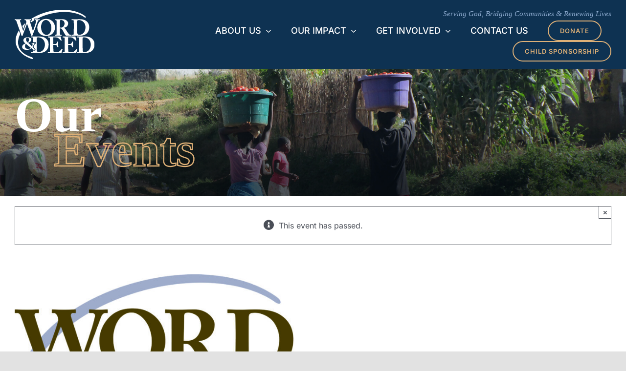

--- FILE ---
content_type: text/html; charset=UTF-8
request_url: https://wordanddeed.org/event/business-group-calgary-alberta/
body_size: 24525
content:
<!DOCTYPE html>
<html class="avada-html-layout-wide avada-html-header-position-top" lang="en-CA" prefix="og: http://ogp.me/ns# fb: http://ogp.me/ns/fb#">
<head>
	<meta http-equiv="X-UA-Compatible" content="IE=edge" />
	<meta http-equiv="Content-Type" content="text/html; charset=utf-8"/>
	<meta name="viewport" content="width=device-width, initial-scale=1" />
	<link rel='stylesheet' id='tribe-events-views-v2-bootstrap-datepicker-styles-css' href='https://wordanddeed.org/wp-content/plugins/the-events-calendar/vendor/bootstrap-datepicker/css/bootstrap-datepicker.standalone.min.css?ver=6.15.15' type='text/css' media='all' />
<link rel='stylesheet' id='tec-variables-skeleton-css' href='https://wordanddeed.org/wp-content/plugins/event-tickets/common/build/css/variables-skeleton.css?ver=6.10.2' type='text/css' media='all' />
<link rel='stylesheet' id='tribe-common-skeleton-style-css' href='https://wordanddeed.org/wp-content/plugins/event-tickets/common/build/css/common-skeleton.css?ver=6.10.2' type='text/css' media='all' />
<link rel='stylesheet' id='tribe-tooltipster-css-css' href='https://wordanddeed.org/wp-content/plugins/event-tickets/common/vendor/tooltipster/tooltipster.bundle.min.css?ver=6.10.2' type='text/css' media='all' />
<link rel='stylesheet' id='tribe-events-views-v2-skeleton-css' href='https://wordanddeed.org/wp-content/plugins/the-events-calendar/build/css/views-skeleton.css?ver=6.15.15' type='text/css' media='all' />
<link rel='stylesheet' id='tec-variables-full-css' href='https://wordanddeed.org/wp-content/plugins/event-tickets/common/build/css/variables-full.css?ver=6.10.2' type='text/css' media='all' />
<link rel='stylesheet' id='tribe-common-full-style-css' href='https://wordanddeed.org/wp-content/plugins/event-tickets/common/build/css/common-full.css?ver=6.10.2' type='text/css' media='all' />
<link rel='stylesheet' id='tribe-events-views-v2-full-css' href='https://wordanddeed.org/wp-content/plugins/the-events-calendar/build/css/views-full.css?ver=6.15.15' type='text/css' media='all' />
<link rel='stylesheet' id='tribe-events-views-v2-print-css' href='https://wordanddeed.org/wp-content/plugins/the-events-calendar/build/css/views-print.css?ver=6.15.15' type='text/css' media='print' />
<link rel='stylesheet' id='tribe-events-pro-views-v2-print-css' href='https://wordanddeed.org/wp-content/plugins/events-calendar-pro/build/css/views-print.css?ver=7.7.12' type='text/css' media='print' />
<meta name='robots' content='index, follow, max-image-preview:large, max-snippet:-1, max-video-preview:-1' />

	<!-- This site is optimized with the Yoast SEO plugin v26.8 - https://yoast.com/product/yoast-seo-wordpress/ -->
	<title>Business Group: Calgary, Alberta - Word &amp; Deed</title>
	<link rel="canonical" href="https://wordanddeed.org/event/business-group-calgary-alberta/" />
	<meta property="og:locale" content="en_US" />
	<meta property="og:type" content="article" />
	<meta property="og:title" content="Business Group: Calgary, Alberta - Word &amp; Deed" />
	<meta property="og:url" content="https://wordanddeed.org/event/business-group-calgary-alberta/" />
	<meta property="og:site_name" content="Word &amp; Deed" />
	<meta property="og:image" content="https://wordanddeed.org/wp-content/uploads/2022/05/WordandDeedLogo-scaled.jpg" />
	<meta property="og:image:width" content="2560" />
	<meta property="og:image:height" content="1584" />
	<meta property="og:image:type" content="image/jpeg" />
	<meta name="twitter:card" content="summary_large_image" />
	<meta name="twitter:label1" content="Est. reading time" />
	<meta name="twitter:data1" content="1 minute" />
	<script type="application/ld+json" class="yoast-schema-graph">{"@context":"https://schema.org","@graph":[{"@type":"WebPage","@id":"https://wordanddeed.org/event/business-group-calgary-alberta/","url":"https://wordanddeed.org/event/business-group-calgary-alberta/","name":"Business Group: Calgary, Alberta - Word &amp; Deed","isPartOf":{"@id":"https://wordanddeed.org/#website"},"primaryImageOfPage":{"@id":"https://wordanddeed.org/event/business-group-calgary-alberta/#primaryimage"},"image":{"@id":"https://wordanddeed.org/event/business-group-calgary-alberta/#primaryimage"},"thumbnailUrl":"https://wordanddeed.org/wp-content/uploads/2022/05/WordandDeedLogo-scaled.jpg","datePublished":"2022-05-11T19:10:04+00:00","breadcrumb":{"@id":"https://wordanddeed.org/event/business-group-calgary-alberta/#breadcrumb"},"inLanguage":"en-CA","potentialAction":[{"@type":"ReadAction","target":["https://wordanddeed.org/event/business-group-calgary-alberta/"]}]},{"@type":"ImageObject","inLanguage":"en-CA","@id":"https://wordanddeed.org/event/business-group-calgary-alberta/#primaryimage","url":"https://wordanddeed.org/wp-content/uploads/2022/05/WordandDeedLogo-scaled.jpg","contentUrl":"https://wordanddeed.org/wp-content/uploads/2022/05/WordandDeedLogo-scaled.jpg","width":2560,"height":1584},{"@type":"BreadcrumbList","@id":"https://wordanddeed.org/event/business-group-calgary-alberta/#breadcrumb","itemListElement":[{"@type":"ListItem","position":1,"name":"Home","item":"https://wordanddeed.org/"},{"@type":"ListItem","position":2,"name":"Events","item":"https://wordanddeed.org/events/"},{"@type":"ListItem","position":3,"name":"Business Group: Calgary, Alberta"}]},{"@type":"WebSite","@id":"https://wordanddeed.org/#website","url":"https://wordanddeed.org/","name":"Word &amp; Deed","description":"","potentialAction":[{"@type":"SearchAction","target":{"@type":"EntryPoint","urlTemplate":"https://wordanddeed.org/?s={search_term_string}"},"query-input":{"@type":"PropertyValueSpecification","valueRequired":true,"valueName":"search_term_string"}}],"inLanguage":"en-CA"},{"@type":"Event","name":"Business Group: Calgary, Alberta","description":"","image":{"@id":"https://wordanddeed.org/event/business-group-calgary-alberta/#primaryimage"},"url":"https://wordanddeed.org/event/business-group-calgary-alberta/","eventAttendanceMode":"https://schema.org/OfflineEventAttendanceMode","eventStatus":"https://schema.org/EventScheduled","startDate":"2022-05-31T18:00:00-06:00","endDate":"2022-05-31T20:00:00-06:00","location":{"@type":"Place","name":"Bethel United Reformed Church","description":"","url":"https://wordanddeed.org/venue/bethel-united-reformed-church/","address":{"@type":"PostalAddress","streetAddress":"730 101 Street SW","addressLocality":"Calgary","addressRegion":"Alberta","addressCountry":"Canada"},"telephone":"","sameAs":""},"organizer":{"@type":"Person","name":"Rick Postma","description":"","url":"","telephone":"","email":""},"@id":"https://wordanddeed.org/event/business-group-calgary-alberta/#event","mainEntityOfPage":{"@id":"https://wordanddeed.org/event/business-group-calgary-alberta/"}}]}</script>
	<!-- / Yoast SEO plugin. -->


<link rel='dns-prefetch' href='//connect.facebook.net' />
<link rel='dns-prefetch' href='//cdnjs.cloudflare.com' />
<link rel='dns-prefetch' href='//www.google.com' />
<link rel="alternate" type="application/rss+xml" title="Word &amp; Deed &raquo; Feed" href="https://wordanddeed.org/feed/" />
<link rel="alternate" type="application/rss+xml" title="Word &amp; Deed &raquo; Comments Feed" href="https://wordanddeed.org/comments/feed/" />
<link rel="alternate" type="text/calendar" title="Word &amp; Deed &raquo; iCal Feed" href="https://wordanddeed.org/events/?ical=1" />
								<link rel="icon" href="https://wordanddeed.org/wp-content/uploads/2021/11/favicon-white.jpg" type="image/jpeg" />
		
					<!-- Apple Touch Icon -->
						<link rel="apple-touch-icon" sizes="180x180" href="https://wordanddeed.org/wp-content/uploads/2021/11/favicon-white.jpg" type="image/jpeg">
		
					<!-- Android Icon -->
						<link rel="icon" sizes="192x192" href="https://wordanddeed.org/wp-content/uploads/2021/11/favicon-white.jpg" type="image/jpeg">
		
					<!-- MS Edge Icon -->
						<meta name="msapplication-TileImage" content="https://wordanddeed.org/wp-content/uploads/2021/11/favicon-white.jpg" type="image/jpeg">
				<link rel="alternate" title="oEmbed (JSON)" type="application/json+oembed" href="https://wordanddeed.org/wp-json/oembed/1.0/embed?url=https%3A%2F%2Fwordanddeed.org%2Fevent%2Fbusiness-group-calgary-alberta%2F" />
<link rel="alternate" title="oEmbed (XML)" type="text/xml+oembed" href="https://wordanddeed.org/wp-json/oembed/1.0/embed?url=https%3A%2F%2Fwordanddeed.org%2Fevent%2Fbusiness-group-calgary-alberta%2F&#038;format=xml" />
					<meta name="description" content="What is a Word &amp; Deed Business Group? It is a group of local people who have a desire to make a major impact in the lives of people, both spiritually and physically. This is done through supporting"/>
				
		<meta property="og:locale" content="en_CA"/>
		<meta property="og:type" content="article"/>
		<meta property="og:site_name" content="Word &amp; Deed"/>
		<meta property="og:title" content="Business Group: Calgary, Alberta - Word &amp; Deed"/>
				<meta property="og:description" content="What is a Word &amp; Deed Business Group? It is a group of local people who have a desire to make a major impact in the lives of people, both spiritually and physically. This is done through supporting"/>
				<meta property="og:url" content="https://wordanddeed.org/event/business-group-calgary-alberta/"/>
																				<meta property="og:image" content="https://wordanddeed.org/wp-content/uploads/2022/05/WordandDeedLogo-scaled.jpg"/>
		<meta property="og:image:width" content="2560"/>
		<meta property="og:image:height" content="1584"/>
		<meta property="og:image:type" content="image/jpeg"/>
				<style id='wp-img-auto-sizes-contain-inline-css' type='text/css'>
img:is([sizes=auto i],[sizes^="auto," i]){contain-intrinsic-size:3000px 1500px}
/*# sourceURL=wp-img-auto-sizes-contain-inline-css */
</style>
<link rel='stylesheet' id='tribe-events-full-pro-calendar-style-css' href='https://wordanddeed.org/wp-content/plugins/events-calendar-pro/build/css/tribe-events-pro-full.css?ver=7.7.12' type='text/css' media='all' />
<link rel='stylesheet' id='tribe-events-virtual-skeleton-css' href='https://wordanddeed.org/wp-content/plugins/events-calendar-pro/build/css/events-virtual-skeleton.css?ver=7.7.12' type='text/css' media='all' />
<link rel='stylesheet' id='tribe-events-virtual-full-css' href='https://wordanddeed.org/wp-content/plugins/events-calendar-pro/build/css/events-virtual-full.css?ver=7.7.12' type='text/css' media='all' />
<link rel='stylesheet' id='tribe-events-virtual-single-skeleton-css' href='https://wordanddeed.org/wp-content/plugins/events-calendar-pro/build/css/events-virtual-single-skeleton.css?ver=7.7.12' type='text/css' media='all' />
<link rel='stylesheet' id='tribe-events-virtual-single-full-css' href='https://wordanddeed.org/wp-content/plugins/events-calendar-pro/build/css/events-virtual-single-full.css?ver=7.7.12' type='text/css' media='all' />
<link rel='stylesheet' id='tec-events-pro-single-css' href='https://wordanddeed.org/wp-content/plugins/events-calendar-pro/build/css/events-single.css?ver=7.7.12' type='text/css' media='all' />
<link rel='stylesheet' id='tribe-events-calendar-pro-style-css' href='https://wordanddeed.org/wp-content/plugins/events-calendar-pro/build/css/tribe-events-pro-full.css?ver=7.7.12' type='text/css' media='all' />
<link rel='stylesheet' id='tribe-events-pro-mini-calendar-block-styles-css' href='https://wordanddeed.org/wp-content/plugins/events-calendar-pro/build/css/tribe-events-pro-mini-calendar-block.css?ver=7.7.12' type='text/css' media='all' />
<link rel='stylesheet' id='dashicons-css' href='https://wordanddeed.org/wp-includes/css/dashicons.min.css?ver=6.9' type='text/css' media='all' />
<link rel='stylesheet' id='event-tickets-plus-tickets-css-css' href='https://wordanddeed.org/wp-content/plugins/event-tickets-plus/build/css/tickets.css?ver=6.9.1' type='text/css' media='all' />
<link rel='stylesheet' id='event-tickets-tickets-css-css' href='https://wordanddeed.org/wp-content/plugins/event-tickets/build/css/tickets.css?ver=5.27.4' type='text/css' media='all' />
<link rel='stylesheet' id='event-tickets-tickets-rsvp-css-css' href='https://wordanddeed.org/wp-content/plugins/event-tickets/build/css/rsvp-v1.css?ver=5.27.4' type='text/css' media='all' />
<link rel='stylesheet' id='tribe-events-v2-single-skeleton-css' href='https://wordanddeed.org/wp-content/plugins/the-events-calendar/build/css/tribe-events-single-skeleton.css?ver=6.15.15' type='text/css' media='all' />
<link rel='stylesheet' id='tribe-events-v2-single-skeleton-full-css' href='https://wordanddeed.org/wp-content/plugins/the-events-calendar/build/css/tribe-events-single-full.css?ver=6.15.15' type='text/css' media='all' />
<link rel='stylesheet' id='tribe-events-virtual-single-v2-skeleton-css' href='https://wordanddeed.org/wp-content/plugins/events-calendar-pro/build/css/events-virtual-single-v2-skeleton.css?ver=7.7.12' type='text/css' media='all' />
<link rel='stylesheet' id='tribe-events-virtual-single-v2-full-css' href='https://wordanddeed.org/wp-content/plugins/events-calendar-pro/build/css/events-virtual-single-v2-full.css?ver=7.7.12' type='text/css' media='all' />
<link rel='stylesheet' id='tribe-events-v2-virtual-single-block-css' href='https://wordanddeed.org/wp-content/plugins/events-calendar-pro/build/css/events-virtual-single-block.css?ver=7.7.12' type='text/css' media='all' />
<link rel='stylesheet' id='tec-events-pro-single-style-css' href='https://wordanddeed.org/wp-content/plugins/events-calendar-pro/build/css/custom-tables-v1/single.css?ver=7.7.12' type='text/css' media='all' />
<link rel='stylesheet' id='tribe-events-v2-single-blocks-css' href='https://wordanddeed.org/wp-content/plugins/the-events-calendar/build/css/tribe-events-single-blocks.css?ver=6.15.15' type='text/css' media='all' />
<link rel='stylesheet' id='rd-avada-scroll-magic-css' href='https://wordanddeed.org/wp-content/plugins/avada-scroll-magic/public/css/app.css?ver=1.1.0' type='text/css' media='all' />
<link rel='stylesheet' id='contact-form-7-css' href='https://wordanddeed.org/wp-content/plugins/contact-form-7/includes/css/styles.css?ver=6.1.4' type='text/css' media='all' />
<style id='woocommerce-inline-inline-css' type='text/css'>
.woocommerce form .form-row .required { visibility: visible; }
/*# sourceURL=woocommerce-inline-inline-css */
</style>
<link rel='stylesheet' id='tribe-events-block-event-venue-css' href='https://wordanddeed.org/wp-content/plugins/the-events-calendar/build/event-venue/frontend.css?ver=6.15.15' type='text/css' media='all' />
<link rel='stylesheet' id='custom-child-style-css' href='https://wordanddeed.org/wp-content/themes/Avada-Child-Theme/public/css/app.css?ver=6.9' type='text/css' media='all' />
<link rel='stylesheet' id='event-tickets-rsvp-css' href='https://wordanddeed.org/wp-content/plugins/event-tickets/build/css/rsvp.css?ver=5.27.4' type='text/css' media='all' />
<link rel='stylesheet' id='fusion-dynamic-css-css' href='https://wordanddeed.org/wp-content/uploads/fusion-styles/4407f3f51411d5dce6ea49c422fec006.min.css?ver=3.14.2' type='text/css' media='all' />
<script type="text/javascript" src="https://wordanddeed.org/wp-includes/js/jquery/jquery.min.js?ver=3.7.1" id="jquery-core-js"></script>
<script type="text/javascript" src="https://wordanddeed.org/wp-content/plugins/event-tickets/common/build/js/tribe-common.js?ver=9c44e11f3503a33e9540" id="tribe-common-js"></script>
<script type="text/javascript" src="https://wordanddeed.org/wp-content/plugins/the-events-calendar/build/js/views/breakpoints.js?ver=4208de2df2852e0b91ec" id="tribe-events-views-v2-breakpoints-js"></script>
<script type="text/javascript" id="integration-with-salesforce-public-js-extra">
/* <![CDATA[ */
var ajax_data_public = {"crm":"salesforce","ajax_url":"https://wordanddeed.org/wp-admin/admin-ajax.php","ajax_action":"mwb_woo_salesforce_ajax_public","ajax_nonce":"8a44701415"};
//# sourceURL=integration-with-salesforce-public-js-extra
/* ]]> */
</script>
<script type="text/javascript" src="https://wordanddeed.org/wp-content/plugins/integration-with-salesforce/public/js/integration-with-salesforce-public.js?ver=1.9.0" id="integration-with-salesforce-public-js"></script>
<script type="text/javascript" src="https://wordanddeed.org/wp-content/plugins/woocommerce/assets/js/jquery-blockui/jquery.blockUI.min.js?ver=2.7.0-wc.10.4.3" id="wc-jquery-blockui-js" defer="defer" data-wp-strategy="defer"></script>
<script type="text/javascript" id="wc-add-to-cart-js-extra">
/* <![CDATA[ */
var wc_add_to_cart_params = {"ajax_url":"/wp-admin/admin-ajax.php","wc_ajax_url":"/?wc-ajax=%%endpoint%%","i18n_view_cart":"View cart","cart_url":"https://wordanddeed.org/cart/","is_cart":"","cart_redirect_after_add":"no"};
//# sourceURL=wc-add-to-cart-js-extra
/* ]]> */
</script>
<script type="text/javascript" src="https://wordanddeed.org/wp-content/plugins/woocommerce/assets/js/frontend/add-to-cart.min.js?ver=10.4.3" id="wc-add-to-cart-js" defer="defer" data-wp-strategy="defer"></script>
<script type="text/javascript" src="https://wordanddeed.org/wp-content/plugins/woocommerce/assets/js/js-cookie/js.cookie.min.js?ver=2.1.4-wc.10.4.3" id="wc-js-cookie-js" defer="defer" data-wp-strategy="defer"></script>
<script type="text/javascript" id="woocommerce-js-extra">
/* <![CDATA[ */
var woocommerce_params = {"ajax_url":"/wp-admin/admin-ajax.php","wc_ajax_url":"/?wc-ajax=%%endpoint%%","i18n_password_show":"Show password","i18n_password_hide":"Hide password"};
//# sourceURL=woocommerce-js-extra
/* ]]> */
</script>
<script type="text/javascript" src="https://wordanddeed.org/wp-content/plugins/woocommerce/assets/js/frontend/woocommerce.min.js?ver=10.4.3" id="woocommerce-js" defer="defer" data-wp-strategy="defer"></script>
<link rel="https://api.w.org/" href="https://wordanddeed.org/wp-json/" /><link rel="alternate" title="JSON" type="application/json" href="https://wordanddeed.org/wp-json/wp/v2/tribe_events/27646" /><link rel="EditURI" type="application/rsd+xml" title="RSD" href="https://wordanddeed.org/xmlrpc.php?rsd" />
<link rel='shortlink' href='https://wordanddeed.org/?p=27646' />
<meta name="et-api-version" content="v1"><meta name="et-api-origin" content="https://wordanddeed.org"><link rel="https://theeventscalendar.com/" href="https://wordanddeed.org/wp-json/tribe/tickets/v1/" /><meta name="tec-api-version" content="v1"><meta name="tec-api-origin" content="https://wordanddeed.org"><link rel="alternate" href="https://wordanddeed.org/wp-json/tribe/events/v1/events/27646" /><link rel="preload" href="https://wordanddeed.org/wp-content/themes/Avada/includes/lib/assets/fonts/icomoon/awb-icons.woff" as="font" type="font/woff" crossorigin><link rel="preload" href="//pro.fontawesome.com/releases/v5.15.4/webfonts/fa-brands-400.woff2" as="font" type="font/woff2" crossorigin><link rel="preload" href="//pro.fontawesome.com/releases/v5.15.4/webfonts/fa-regular-400.woff2" as="font" type="font/woff2" crossorigin><link rel="preload" href="//pro.fontawesome.com/releases/v5.15.4/webfonts/fa-solid-900.woff2" as="font" type="font/woff2" crossorigin><link rel="preload" href="https://fonts.gstatic.com/s/inter/v20/UcC73FwrK3iLTeHuS_nVMrMxCp50SjIa1ZL7.woff2" as="font" type="font/woff2" crossorigin><style type="text/css" id="css-fb-visibility">@media screen and (max-width: 640px){.fusion-no-small-visibility{display:none !important;}body .sm-text-align-center{text-align:center !important;}body .sm-text-align-left{text-align:left !important;}body .sm-text-align-right{text-align:right !important;}body .sm-text-align-justify{text-align:justify !important;}body .sm-flex-align-center{justify-content:center !important;}body .sm-flex-align-flex-start{justify-content:flex-start !important;}body .sm-flex-align-flex-end{justify-content:flex-end !important;}body .sm-mx-auto{margin-left:auto !important;margin-right:auto !important;}body .sm-ml-auto{margin-left:auto !important;}body .sm-mr-auto{margin-right:auto !important;}body .fusion-absolute-position-small{position:absolute;width:100%;}.awb-sticky.awb-sticky-small{ position: sticky; top: var(--awb-sticky-offset,0); }}@media screen and (min-width: 641px) and (max-width: 1024px){.fusion-no-medium-visibility{display:none !important;}body .md-text-align-center{text-align:center !important;}body .md-text-align-left{text-align:left !important;}body .md-text-align-right{text-align:right !important;}body .md-text-align-justify{text-align:justify !important;}body .md-flex-align-center{justify-content:center !important;}body .md-flex-align-flex-start{justify-content:flex-start !important;}body .md-flex-align-flex-end{justify-content:flex-end !important;}body .md-mx-auto{margin-left:auto !important;margin-right:auto !important;}body .md-ml-auto{margin-left:auto !important;}body .md-mr-auto{margin-right:auto !important;}body .fusion-absolute-position-medium{position:absolute;width:100%;}.awb-sticky.awb-sticky-medium{ position: sticky; top: var(--awb-sticky-offset,0); }}@media screen and (min-width: 1025px){.fusion-no-large-visibility{display:none !important;}body .lg-text-align-center{text-align:center !important;}body .lg-text-align-left{text-align:left !important;}body .lg-text-align-right{text-align:right !important;}body .lg-text-align-justify{text-align:justify !important;}body .lg-flex-align-center{justify-content:center !important;}body .lg-flex-align-flex-start{justify-content:flex-start !important;}body .lg-flex-align-flex-end{justify-content:flex-end !important;}body .lg-mx-auto{margin-left:auto !important;margin-right:auto !important;}body .lg-ml-auto{margin-left:auto !important;}body .lg-mr-auto{margin-right:auto !important;}body .fusion-absolute-position-large{position:absolute;width:100%;}.awb-sticky.awb-sticky-large{ position: sticky; top: var(--awb-sticky-offset,0); }}</style>	<noscript><style>.woocommerce-product-gallery{ opacity: 1 !important; }</style></noscript>
	<meta name="generator" content="Powered by Slider Revolution 6.7.40 - responsive, Mobile-Friendly Slider Plugin for WordPress with comfortable drag and drop interface." />
<script>function setREVStartSize(e){
			//window.requestAnimationFrame(function() {
				window.RSIW = window.RSIW===undefined ? window.innerWidth : window.RSIW;
				window.RSIH = window.RSIH===undefined ? window.innerHeight : window.RSIH;
				try {
					var pw = document.getElementById(e.c).parentNode.offsetWidth,
						newh;
					pw = pw===0 || isNaN(pw) || (e.l=="fullwidth" || e.layout=="fullwidth") ? window.RSIW : pw;
					e.tabw = e.tabw===undefined ? 0 : parseInt(e.tabw);
					e.thumbw = e.thumbw===undefined ? 0 : parseInt(e.thumbw);
					e.tabh = e.tabh===undefined ? 0 : parseInt(e.tabh);
					e.thumbh = e.thumbh===undefined ? 0 : parseInt(e.thumbh);
					e.tabhide = e.tabhide===undefined ? 0 : parseInt(e.tabhide);
					e.thumbhide = e.thumbhide===undefined ? 0 : parseInt(e.thumbhide);
					e.mh = e.mh===undefined || e.mh=="" || e.mh==="auto" ? 0 : parseInt(e.mh,0);
					if(e.layout==="fullscreen" || e.l==="fullscreen")
						newh = Math.max(e.mh,window.RSIH);
					else{
						e.gw = Array.isArray(e.gw) ? e.gw : [e.gw];
						for (var i in e.rl) if (e.gw[i]===undefined || e.gw[i]===0) e.gw[i] = e.gw[i-1];
						e.gh = e.el===undefined || e.el==="" || (Array.isArray(e.el) && e.el.length==0)? e.gh : e.el;
						e.gh = Array.isArray(e.gh) ? e.gh : [e.gh];
						for (var i in e.rl) if (e.gh[i]===undefined || e.gh[i]===0) e.gh[i] = e.gh[i-1];
											
						var nl = new Array(e.rl.length),
							ix = 0,
							sl;
						e.tabw = e.tabhide>=pw ? 0 : e.tabw;
						e.thumbw = e.thumbhide>=pw ? 0 : e.thumbw;
						e.tabh = e.tabhide>=pw ? 0 : e.tabh;
						e.thumbh = e.thumbhide>=pw ? 0 : e.thumbh;
						for (var i in e.rl) nl[i] = e.rl[i]<window.RSIW ? 0 : e.rl[i];
						sl = nl[0];
						for (var i in nl) if (sl>nl[i] && nl[i]>0) { sl = nl[i]; ix=i;}
						var m = pw>(e.gw[ix]+e.tabw+e.thumbw) ? 1 : (pw-(e.tabw+e.thumbw)) / (e.gw[ix]);
						newh =  (e.gh[ix] * m) + (e.tabh + e.thumbh);
					}
					var el = document.getElementById(e.c);
					if (el!==null && el) el.style.height = newh+"px";
					el = document.getElementById(e.c+"_wrapper");
					if (el!==null && el) {
						el.style.height = newh+"px";
						el.style.display = "block";
					}
				} catch(e){
					console.log("Failure at Presize of Slider:" + e)
				}
			//});
		  };</script>
		<script type="text/javascript">
			var doc = document.documentElement;
			doc.setAttribute( 'data-useragent', navigator.userAgent );
		</script>
		<!-- Global site tag (gtag.js) - Google Analytics -->
<script async src="https://www.googletagmanager.com/gtag/js?id=UA-520869-34"></script>
<script>
  window.dataLayer = window.dataLayer || [];
  function gtag(){dataLayer.push(arguments);}
  gtag('js', new Date());

  gtag('config', 'UA-520869-34');
</script>
	<!-- Google Tag Manager -->
<script>(function(w,d,s,l,i){w[l]=w[l]||[];w[l].push({'gtm.start':
new Date().getTime(),event:'gtm.js'});var f=d.getElementsByTagName(s)[0],
j=d.createElement(s),dl=l!='dataLayer'?'&l='+l:'';j.async=true;j.src=
'https://www.googletagmanager.com/gtm.js?id='+i+dl;f.parentNode.insertBefore(j,f);
})(window,document,'script','dataLayer','GTM-WW7TJNP');</script>
<!-- End Google Tag Manager --><link rel='stylesheet' id='wc-blocks-style-css' href='https://wordanddeed.org/wp-content/plugins/woocommerce/assets/client/blocks/wc-blocks.css?ver=wc-10.4.3' type='text/css' media='all' />
<style id='global-styles-inline-css' type='text/css'>
:root{--wp--preset--aspect-ratio--square: 1;--wp--preset--aspect-ratio--4-3: 4/3;--wp--preset--aspect-ratio--3-4: 3/4;--wp--preset--aspect-ratio--3-2: 3/2;--wp--preset--aspect-ratio--2-3: 2/3;--wp--preset--aspect-ratio--16-9: 16/9;--wp--preset--aspect-ratio--9-16: 9/16;--wp--preset--color--black: #000000;--wp--preset--color--cyan-bluish-gray: #abb8c3;--wp--preset--color--white: #ffffff;--wp--preset--color--pale-pink: #f78da7;--wp--preset--color--vivid-red: #cf2e2e;--wp--preset--color--luminous-vivid-orange: #ff6900;--wp--preset--color--luminous-vivid-amber: #fcb900;--wp--preset--color--light-green-cyan: #7bdcb5;--wp--preset--color--vivid-green-cyan: #00d084;--wp--preset--color--pale-cyan-blue: #8ed1fc;--wp--preset--color--vivid-cyan-blue: #0693e3;--wp--preset--color--vivid-purple: #9b51e0;--wp--preset--color--awb-color-1: #ffffff;--wp--preset--color--awb-color-2: #f9f9fb;--wp--preset--color--awb-color-3: #f2f3f5;--wp--preset--color--awb-color-4: #e2e2e2;--wp--preset--color--awb-color-5: #deb077;--wp--preset--color--awb-color-6: #4a4e57;--wp--preset--color--awb-color-7: #0e3252;--wp--preset--color--awb-color-8: #212934;--wp--preset--color--awb-color-custom-10: #65bc7b;--wp--preset--color--awb-color-custom-11: #333333;--wp--preset--color--awb-color-custom-12: #9ea0a4;--wp--preset--color--awb-color-custom-13: #747474;--wp--preset--color--awb-color-custom-14: rgba(255,255,255,0.8);--wp--preset--color--awb-color-custom-15: #305a8e;--wp--preset--color--awb-color-custom-16: #26303e;--wp--preset--color--awb-color-custom-17: #1d242d;--wp--preset--color--awb-color-custom-18: rgba(242,243,245,0.7);--wp--preset--gradient--vivid-cyan-blue-to-vivid-purple: linear-gradient(135deg,rgb(6,147,227) 0%,rgb(155,81,224) 100%);--wp--preset--gradient--light-green-cyan-to-vivid-green-cyan: linear-gradient(135deg,rgb(122,220,180) 0%,rgb(0,208,130) 100%);--wp--preset--gradient--luminous-vivid-amber-to-luminous-vivid-orange: linear-gradient(135deg,rgb(252,185,0) 0%,rgb(255,105,0) 100%);--wp--preset--gradient--luminous-vivid-orange-to-vivid-red: linear-gradient(135deg,rgb(255,105,0) 0%,rgb(207,46,46) 100%);--wp--preset--gradient--very-light-gray-to-cyan-bluish-gray: linear-gradient(135deg,rgb(238,238,238) 0%,rgb(169,184,195) 100%);--wp--preset--gradient--cool-to-warm-spectrum: linear-gradient(135deg,rgb(74,234,220) 0%,rgb(151,120,209) 20%,rgb(207,42,186) 40%,rgb(238,44,130) 60%,rgb(251,105,98) 80%,rgb(254,248,76) 100%);--wp--preset--gradient--blush-light-purple: linear-gradient(135deg,rgb(255,206,236) 0%,rgb(152,150,240) 100%);--wp--preset--gradient--blush-bordeaux: linear-gradient(135deg,rgb(254,205,165) 0%,rgb(254,45,45) 50%,rgb(107,0,62) 100%);--wp--preset--gradient--luminous-dusk: linear-gradient(135deg,rgb(255,203,112) 0%,rgb(199,81,192) 50%,rgb(65,88,208) 100%);--wp--preset--gradient--pale-ocean: linear-gradient(135deg,rgb(255,245,203) 0%,rgb(182,227,212) 50%,rgb(51,167,181) 100%);--wp--preset--gradient--electric-grass: linear-gradient(135deg,rgb(202,248,128) 0%,rgb(113,206,126) 100%);--wp--preset--gradient--midnight: linear-gradient(135deg,rgb(2,3,129) 0%,rgb(40,116,252) 100%);--wp--preset--font-size--small: 12px;--wp--preset--font-size--medium: 20px;--wp--preset--font-size--large: 24px;--wp--preset--font-size--x-large: 42px;--wp--preset--font-size--normal: 16px;--wp--preset--font-size--xlarge: 32px;--wp--preset--font-size--huge: 48px;--wp--preset--spacing--20: 0.44rem;--wp--preset--spacing--30: 0.67rem;--wp--preset--spacing--40: 1rem;--wp--preset--spacing--50: 1.5rem;--wp--preset--spacing--60: 2.25rem;--wp--preset--spacing--70: 3.38rem;--wp--preset--spacing--80: 5.06rem;--wp--preset--shadow--natural: 6px 6px 9px rgba(0, 0, 0, 0.2);--wp--preset--shadow--deep: 12px 12px 50px rgba(0, 0, 0, 0.4);--wp--preset--shadow--sharp: 6px 6px 0px rgba(0, 0, 0, 0.2);--wp--preset--shadow--outlined: 6px 6px 0px -3px rgb(255, 255, 255), 6px 6px rgb(0, 0, 0);--wp--preset--shadow--crisp: 6px 6px 0px rgb(0, 0, 0);}:where(.is-layout-flex){gap: 0.5em;}:where(.is-layout-grid){gap: 0.5em;}body .is-layout-flex{display: flex;}.is-layout-flex{flex-wrap: wrap;align-items: center;}.is-layout-flex > :is(*, div){margin: 0;}body .is-layout-grid{display: grid;}.is-layout-grid > :is(*, div){margin: 0;}:where(.wp-block-columns.is-layout-flex){gap: 2em;}:where(.wp-block-columns.is-layout-grid){gap: 2em;}:where(.wp-block-post-template.is-layout-flex){gap: 1.25em;}:where(.wp-block-post-template.is-layout-grid){gap: 1.25em;}.has-black-color{color: var(--wp--preset--color--black) !important;}.has-cyan-bluish-gray-color{color: var(--wp--preset--color--cyan-bluish-gray) !important;}.has-white-color{color: var(--wp--preset--color--white) !important;}.has-pale-pink-color{color: var(--wp--preset--color--pale-pink) !important;}.has-vivid-red-color{color: var(--wp--preset--color--vivid-red) !important;}.has-luminous-vivid-orange-color{color: var(--wp--preset--color--luminous-vivid-orange) !important;}.has-luminous-vivid-amber-color{color: var(--wp--preset--color--luminous-vivid-amber) !important;}.has-light-green-cyan-color{color: var(--wp--preset--color--light-green-cyan) !important;}.has-vivid-green-cyan-color{color: var(--wp--preset--color--vivid-green-cyan) !important;}.has-pale-cyan-blue-color{color: var(--wp--preset--color--pale-cyan-blue) !important;}.has-vivid-cyan-blue-color{color: var(--wp--preset--color--vivid-cyan-blue) !important;}.has-vivid-purple-color{color: var(--wp--preset--color--vivid-purple) !important;}.has-black-background-color{background-color: var(--wp--preset--color--black) !important;}.has-cyan-bluish-gray-background-color{background-color: var(--wp--preset--color--cyan-bluish-gray) !important;}.has-white-background-color{background-color: var(--wp--preset--color--white) !important;}.has-pale-pink-background-color{background-color: var(--wp--preset--color--pale-pink) !important;}.has-vivid-red-background-color{background-color: var(--wp--preset--color--vivid-red) !important;}.has-luminous-vivid-orange-background-color{background-color: var(--wp--preset--color--luminous-vivid-orange) !important;}.has-luminous-vivid-amber-background-color{background-color: var(--wp--preset--color--luminous-vivid-amber) !important;}.has-light-green-cyan-background-color{background-color: var(--wp--preset--color--light-green-cyan) !important;}.has-vivid-green-cyan-background-color{background-color: var(--wp--preset--color--vivid-green-cyan) !important;}.has-pale-cyan-blue-background-color{background-color: var(--wp--preset--color--pale-cyan-blue) !important;}.has-vivid-cyan-blue-background-color{background-color: var(--wp--preset--color--vivid-cyan-blue) !important;}.has-vivid-purple-background-color{background-color: var(--wp--preset--color--vivid-purple) !important;}.has-black-border-color{border-color: var(--wp--preset--color--black) !important;}.has-cyan-bluish-gray-border-color{border-color: var(--wp--preset--color--cyan-bluish-gray) !important;}.has-white-border-color{border-color: var(--wp--preset--color--white) !important;}.has-pale-pink-border-color{border-color: var(--wp--preset--color--pale-pink) !important;}.has-vivid-red-border-color{border-color: var(--wp--preset--color--vivid-red) !important;}.has-luminous-vivid-orange-border-color{border-color: var(--wp--preset--color--luminous-vivid-orange) !important;}.has-luminous-vivid-amber-border-color{border-color: var(--wp--preset--color--luminous-vivid-amber) !important;}.has-light-green-cyan-border-color{border-color: var(--wp--preset--color--light-green-cyan) !important;}.has-vivid-green-cyan-border-color{border-color: var(--wp--preset--color--vivid-green-cyan) !important;}.has-pale-cyan-blue-border-color{border-color: var(--wp--preset--color--pale-cyan-blue) !important;}.has-vivid-cyan-blue-border-color{border-color: var(--wp--preset--color--vivid-cyan-blue) !important;}.has-vivid-purple-border-color{border-color: var(--wp--preset--color--vivid-purple) !important;}.has-vivid-cyan-blue-to-vivid-purple-gradient-background{background: var(--wp--preset--gradient--vivid-cyan-blue-to-vivid-purple) !important;}.has-light-green-cyan-to-vivid-green-cyan-gradient-background{background: var(--wp--preset--gradient--light-green-cyan-to-vivid-green-cyan) !important;}.has-luminous-vivid-amber-to-luminous-vivid-orange-gradient-background{background: var(--wp--preset--gradient--luminous-vivid-amber-to-luminous-vivid-orange) !important;}.has-luminous-vivid-orange-to-vivid-red-gradient-background{background: var(--wp--preset--gradient--luminous-vivid-orange-to-vivid-red) !important;}.has-very-light-gray-to-cyan-bluish-gray-gradient-background{background: var(--wp--preset--gradient--very-light-gray-to-cyan-bluish-gray) !important;}.has-cool-to-warm-spectrum-gradient-background{background: var(--wp--preset--gradient--cool-to-warm-spectrum) !important;}.has-blush-light-purple-gradient-background{background: var(--wp--preset--gradient--blush-light-purple) !important;}.has-blush-bordeaux-gradient-background{background: var(--wp--preset--gradient--blush-bordeaux) !important;}.has-luminous-dusk-gradient-background{background: var(--wp--preset--gradient--luminous-dusk) !important;}.has-pale-ocean-gradient-background{background: var(--wp--preset--gradient--pale-ocean) !important;}.has-electric-grass-gradient-background{background: var(--wp--preset--gradient--electric-grass) !important;}.has-midnight-gradient-background{background: var(--wp--preset--gradient--midnight) !important;}.has-small-font-size{font-size: var(--wp--preset--font-size--small) !important;}.has-medium-font-size{font-size: var(--wp--preset--font-size--medium) !important;}.has-large-font-size{font-size: var(--wp--preset--font-size--large) !important;}.has-x-large-font-size{font-size: var(--wp--preset--font-size--x-large) !important;}
/*# sourceURL=global-styles-inline-css */
</style>
<link rel='stylesheet' id='wc-stripe-blocks-checkout-style-css' href='https://wordanddeed.org/wp-content/plugins/woocommerce-gateway-stripe/build/upe-blocks.css?ver=5149cca93b0373758856' type='text/css' media='all' />
<link rel='stylesheet' id='wp-block-library-css' href='https://wordanddeed.org/wp-includes/css/dist/block-library/style.min.css?ver=6.9' type='text/css' media='all' />
<style id='wp-block-library-inline-css' type='text/css'>
/*wp_block_styles_on_demand_placeholder:6980aa8281d60*/
/*# sourceURL=wp-block-library-inline-css */
</style>
<style id='wp-block-library-theme-inline-css' type='text/css'>
.wp-block-audio :where(figcaption){color:#555;font-size:13px;text-align:center}.is-dark-theme .wp-block-audio :where(figcaption){color:#ffffffa6}.wp-block-audio{margin:0 0 1em}.wp-block-code{border:1px solid #ccc;border-radius:4px;font-family:Menlo,Consolas,monaco,monospace;padding:.8em 1em}.wp-block-embed :where(figcaption){color:#555;font-size:13px;text-align:center}.is-dark-theme .wp-block-embed :where(figcaption){color:#ffffffa6}.wp-block-embed{margin:0 0 1em}.blocks-gallery-caption{color:#555;font-size:13px;text-align:center}.is-dark-theme .blocks-gallery-caption{color:#ffffffa6}:root :where(.wp-block-image figcaption){color:#555;font-size:13px;text-align:center}.is-dark-theme :root :where(.wp-block-image figcaption){color:#ffffffa6}.wp-block-image{margin:0 0 1em}.wp-block-pullquote{border-bottom:4px solid;border-top:4px solid;color:currentColor;margin-bottom:1.75em}.wp-block-pullquote :where(cite),.wp-block-pullquote :where(footer),.wp-block-pullquote__citation{color:currentColor;font-size:.8125em;font-style:normal;text-transform:uppercase}.wp-block-quote{border-left:.25em solid;margin:0 0 1.75em;padding-left:1em}.wp-block-quote cite,.wp-block-quote footer{color:currentColor;font-size:.8125em;font-style:normal;position:relative}.wp-block-quote:where(.has-text-align-right){border-left:none;border-right:.25em solid;padding-left:0;padding-right:1em}.wp-block-quote:where(.has-text-align-center){border:none;padding-left:0}.wp-block-quote.is-large,.wp-block-quote.is-style-large,.wp-block-quote:where(.is-style-plain){border:none}.wp-block-search .wp-block-search__label{font-weight:700}.wp-block-search__button{border:1px solid #ccc;padding:.375em .625em}:where(.wp-block-group.has-background){padding:1.25em 2.375em}.wp-block-separator.has-css-opacity{opacity:.4}.wp-block-separator{border:none;border-bottom:2px solid;margin-left:auto;margin-right:auto}.wp-block-separator.has-alpha-channel-opacity{opacity:1}.wp-block-separator:not(.is-style-wide):not(.is-style-dots){width:100px}.wp-block-separator.has-background:not(.is-style-dots){border-bottom:none;height:1px}.wp-block-separator.has-background:not(.is-style-wide):not(.is-style-dots){height:2px}.wp-block-table{margin:0 0 1em}.wp-block-table td,.wp-block-table th{word-break:normal}.wp-block-table :where(figcaption){color:#555;font-size:13px;text-align:center}.is-dark-theme .wp-block-table :where(figcaption){color:#ffffffa6}.wp-block-video :where(figcaption){color:#555;font-size:13px;text-align:center}.is-dark-theme .wp-block-video :where(figcaption){color:#ffffffa6}.wp-block-video{margin:0 0 1em}:root :where(.wp-block-template-part.has-background){margin-bottom:0;margin-top:0;padding:1.25em 2.375em}
/*# sourceURL=/wp-includes/css/dist/block-library/theme.min.css */
</style>
<style id='classic-theme-styles-inline-css' type='text/css'>
/*! This file is auto-generated */
.wp-block-button__link{color:#fff;background-color:#32373c;border-radius:9999px;box-shadow:none;text-decoration:none;padding:calc(.667em + 2px) calc(1.333em + 2px);font-size:1.125em}.wp-block-file__button{background:#32373c;color:#fff;text-decoration:none}
/*# sourceURL=/wp-includes/css/classic-themes.min.css */
</style>
<link rel='stylesheet' id='rs-plugin-settings-css' href='//wordanddeed.org/wp-content/plugins/revslider/sr6/assets/css/rs6.css?ver=6.7.40' type='text/css' media='all' />
<style id='rs-plugin-settings-inline-css' type='text/css'>
#rs-demo-id {}
/*# sourceURL=rs-plugin-settings-inline-css */
</style>
</head>

<body class="wp-singular tribe_events-template-default single single-tribe_events postid-27646 wp-theme-Avada wp-child-theme-Avada-Child-Theme theme-Avada woocommerce-no-js tribe-events-page-template tribe-no-js tec-no-tickets-on-recurring tec-no-rsvp-on-recurring tribe-filter-live awb-no-sidebars fusion-image-hovers fusion-pagination-sizing fusion-button_type-flat fusion-button_span-no fusion-button_gradient-linear avada-image-rollover-circle-yes avada-image-rollover-yes avada-image-rollover-direction-left fusion-body ltr fusion-sticky-header no-tablet-sticky-header no-mobile-sticky-header no-mobile-slidingbar no-mobile-totop fusion-disable-outline fusion-sub-menu-fade mobile-logo-pos-left layout-wide-mode avada-has-boxed-modal-shadow- layout-scroll-offset-full avada-has-zero-margin-offset-top fusion-top-header menu-text-align-center fusion-woo-product-design-clean fusion-woo-shop-page-columns-4 fusion-woo-related-columns-4 fusion-woo-archive-page-columns-3 fusion-woocommerce-equal-heights avada-has-woo-gallery-disabled woo-outofstock-badge-circle mobile-menu-design-classic fusion-show-pagination-text fusion-header-layout-v3 avada-responsive avada-footer-fx-none avada-menu-highlight-style-bar fusion-search-form-clean fusion-main-menu-search-overlay fusion-avatar-circle avada-dropdown-styles avada-blog-layout-large avada-blog-archive-layout-large avada-ec-meta-layout-below_content avada-header-shadow-no avada-menu-icon-position-left avada-has-megamenu-shadow avada-has-mobile-menu-search avada-has-main-nav-search-icon avada-has-breadcrumb-mobile-hidden avada-has-titlebar-hide avada-header-border-color-full-transparent avada-has-pagination-width_height avada-flyout-menu-direction-fade avada-ec-views-v2 events-single tribe-events-style-full tribe-events-style-theme tribe-theme-Avada" data-awb-post-id="27646">
		<a class="skip-link screen-reader-text" href="#content">Skip to content</a>

	<div id="boxed-wrapper">
		
		<div id="wrapper" class="fusion-wrapper">
			<div id="home" style="position:relative;top:-1px;"></div>
												<div class="fusion-tb-header"><header class="fusion-fullwidth fullwidth-box fusion-builder-row-1 fusion-flex-container nonhundred-percent-fullwidth non-hundred-percent-height-scrolling dark fusion-sticky-container" style="--awb-border-radius-top-left:0px;--awb-border-radius-top-right:0px;--awb-border-radius-bottom-right:0px;--awb-border-radius-bottom-left:0px;--awb-padding-right-medium:30px;--awb-padding-left-medium:30px;--awb-padding-right-small:30px;--awb-padding-left-small:30px;--awb-background-color:#0e3252;--awb-flex-wrap:wrap;" data-transition-offset="0" data-sticky-offset="0" data-scroll-offset="0" data-sticky-small-visibility="1" data-sticky-medium-visibility="1" data-sticky-large-visibility="1" ><div class="fusion-builder-row fusion-row fusion-flex-align-items-center fusion-flex-justify-content-space-between fusion-flex-content-wrap" style="max-width:1331.2px;margin-left: calc(-4% / 2 );margin-right: calc(-4% / 2 );"><div class="fusion-layout-column fusion_builder_column fusion-builder-column-0 fusion_builder_column_1_6 1_6 fusion-flex-column" style="--awb-bg-size:cover;--awb-width-large:16.6666666667%;--awb-margin-top-large:20px;--awb-spacing-right-large:11.52%;--awb-margin-bottom-large:20px;--awb-spacing-left-large:11.52%;--awb-width-medium:16.6666666667%;--awb-order-medium:0;--awb-spacing-right-medium:11.52%;--awb-spacing-left-medium:11.52%;--awb-width-small:50%;--awb-order-small:0;--awb-spacing-right-small:3.84%;--awb-spacing-left-small:3.84%;"><div class="fusion-column-wrapper fusion-column-has-shadow fusion-flex-justify-content-flex-start fusion-content-layout-column"><div class="fusion-image-element " style="--awb-caption-title-font-family:var(--h2_typography-font-family);--awb-caption-title-font-weight:var(--h2_typography-font-weight);--awb-caption-title-font-style:var(--h2_typography-font-style);--awb-caption-title-size:var(--h2_typography-font-size);--awb-caption-title-transform:var(--h2_typography-text-transform);--awb-caption-title-line-height:var(--h2_typography-line-height);--awb-caption-title-letter-spacing:var(--h2_typography-letter-spacing);"><span class=" fusion-imageframe imageframe-none imageframe-1 hover-type-none logo"><a class="fusion-no-lightbox" href="/" target="_self" aria-label="WordandDeedLogo_swoosh_white-v3"><img fetchpriority="high" decoding="async" width="1024" height="1024" src="https://wordanddeed.org/wp-content/uploads/2021/07/WordandDeedLogo_swoosh_white-v3.svg" alt class="img-responsive wp-image-7616 disable-lazyload"/></a></span></div></div></div><div class="fusion-layout-column fusion_builder_column fusion-builder-column-1 fusion_builder_column_5_6 5_6 fusion-flex-column" style="--awb-bg-size:cover;--awb-width-large:83.3333333333%;--awb-margin-top-large:0px;--awb-spacing-right-large:2.304%;--awb-margin-bottom-large:0px;--awb-spacing-left-large:2.304%;--awb-width-medium:83.3333333333%;--awb-order-medium:0;--awb-spacing-right-medium:2.304%;--awb-spacing-left-medium:2.304%;--awb-width-small:50%;--awb-order-small:0;--awb-spacing-right-small:3.84%;--awb-spacing-left-small:3.84%;"><div class="fusion-column-wrapper fusion-column-has-shadow fusion-flex-justify-content-flex-start fusion-content-layout-column"><div class="fusion-title title fusion-title-1 fusion-no-small-visibility fusion-sep-none fusion-title-text fusion-title-size-div tagline" style="--awb-text-color:#8daace;--awb-margin-top:0px;--awb-margin-bottom:0px;--awb-font-size:15px;"><div class="fusion-title-heading title-heading-right title-heading-tag" style="font-family:Georgia, serif;font-style:italic;font-weight:400;margin:0;font-size:1em;line-height:28px;">Serving God, Bridging Communities &amp; Renewing Lives</div></div><nav class="awb-menu awb-menu_row awb-menu_em-hover mobile-mode-collapse-to-button awb-menu_icons-left awb-menu_dc-yes mobile-trigger-fullwidth-off awb-menu_mobile-toggle awb-menu_indent-left mobile-size-full-absolute loading mega-menu-loading awb-menu_desktop awb-menu_dropdown awb-menu_expand-right awb-menu_transition-slide_up" style="--awb-font-size:18px;--awb-text-transform:none;--awb-gap:40px;--awb-justify-content:flex-end;--awb-color:#ffffff;--awb-active-color:#deb077;--awb-submenu-color:#0e3252;--awb-submenu-bg:#ffffff;--awb-submenu-active-bg:#e0e0e0;--awb-submenu-active-color:#0e3252;--awb-submenu-text-transform:none;--awb-icons-hover-color:#deb077;--awb-main-justify-content:flex-start;--awb-mobile-nav-button-align-hor:flex-end;--awb-mobile-color:#0e3252;--awb-mobile-active-bg:#0e3252;--awb-mobile-active-color:#ffffff;--awb-mobile-trigger-font-size:2em;--awb-mobile-trigger-color:#ffffff;--awb-mobile-trigger-background-color:rgba(0,0,0,0);--awb-mobile-nav-trigger-bottom-margin:14px;--awb-mobile-font-size:16px;--awb-justify-title:flex-end;--awb-sticky-min-height:20px;--awb-mobile-justify:flex-start;--awb-mobile-caret-left:auto;--awb-mobile-caret-right:0;--awb-fusion-font-family-typography:&quot;Inter&quot;;--awb-fusion-font-style-typography:normal;--awb-fusion-font-weight-typography:500;--awb-fusion-font-family-submenu-typography:inherit;--awb-fusion-font-style-submenu-typography:normal;--awb-fusion-font-weight-submenu-typography:400;--awb-fusion-font-family-mobile-typography:inherit;--awb-fusion-font-style-mobile-typography:normal;--awb-fusion-font-weight-mobile-typography:400;" aria-label="Main Menu" data-breakpoint="1024" data-count="0" data-transition-type="fade" data-transition-time="300" data-expand="right"><button type="button" class="awb-menu__m-toggle awb-menu__m-toggle_no-text" aria-expanded="false" aria-controls="menu-main-menu"><span class="awb-menu__m-toggle-inner"><span class="collapsed-nav-text"><span class="screen-reader-text">Toggle Navigation</span></span><span class="awb-menu__m-collapse-icon awb-menu__m-collapse-icon_no-text"><span class="awb-menu__m-collapse-icon-open awb-menu__m-collapse-icon-open_no-text fa-bars fas"></span><span class="awb-menu__m-collapse-icon-close awb-menu__m-collapse-icon-close_no-text fa-times fas"></span></span></span></button><ul id="menu-main-menu" class="fusion-menu awb-menu__main-ul awb-menu__main-ul_row"><li  id="menu-item-7361"  class="menu-item menu-item-type-post_type menu-item-object-page menu-item-has-children menu-item-7361 awb-menu__li awb-menu__main-li awb-menu__main-li_regular"  data-item-id="7361"><span class="awb-menu__main-background-default awb-menu__main-background-default_fade"></span><span class="awb-menu__main-background-active awb-menu__main-background-active_fade"></span><a  href="https://wordanddeed.org/about-us/" class="awb-menu__main-a awb-menu__main-a_regular"><span class="menu-text">ABOUT US</span><span class="awb-menu__open-nav-submenu-hover"></span></a><button type="button" aria-label="Open submenu of ABOUT US" aria-expanded="false" class="awb-menu__open-nav-submenu_mobile awb-menu__open-nav-submenu_main"></button><ul class="awb-menu__sub-ul awb-menu__sub-ul_main"><li  id="menu-item-852"  class="menu-item menu-item-type-post_type menu-item-object-page menu-item-852 awb-menu__li awb-menu__sub-li" ><a  href="https://wordanddeed.org/about-us/" class="awb-menu__sub-a"><span>Our Approach</span></a></li><li  id="menu-item-851"  class="menu-item menu-item-type-post_type menu-item-object-page menu-item-851 awb-menu__li awb-menu__sub-li" ><a  href="https://wordanddeed.org/about-us/our-story/" class="awb-menu__sub-a"><span>Our Story</span></a></li><li  id="menu-item-971"  class="menu-item menu-item-type-post_type menu-item-object-page menu-item-971 awb-menu__li awb-menu__sub-li" ><a  href="https://wordanddeed.org/about-us/our-team/" class="awb-menu__sub-a"><span>Our Team</span></a></li><li  id="menu-item-51216"  class="menu-item menu-item-type-post_type menu-item-object-page menu-item-51216 awb-menu__li awb-menu__sub-li" ><a  href="https://wordanddeed.org/about-us/our-board/" class="awb-menu__sub-a"><span>Our Board</span></a></li></ul></li><li  id="menu-item-1221"  class="menu-item menu-item-type-post_type menu-item-object-page menu-item-has-children menu-item-1221 awb-menu__li awb-menu__main-li awb-menu__main-li_regular"  data-item-id="1221"><span class="awb-menu__main-background-default awb-menu__main-background-default_fade"></span><span class="awb-menu__main-background-active awb-menu__main-background-active_fade"></span><a  href="https://wordanddeed.org/our-impact/" class="awb-menu__main-a awb-menu__main-a_regular"><span class="menu-text">OUR IMPACT</span><span class="awb-menu__open-nav-submenu-hover"></span></a><button type="button" aria-label="Open submenu of OUR IMPACT" aria-expanded="false" class="awb-menu__open-nav-submenu_mobile awb-menu__open-nav-submenu_main"></button><ul class="awb-menu__sub-ul awb-menu__sub-ul_main"><li  id="menu-item-6251"  class="menu-item menu-item-type-post_type menu-item-object-page menu-item-6251 awb-menu__li awb-menu__sub-li" ><a  href="https://wordanddeed.org/our-impact/" class="awb-menu__sub-a"><span>Word &#038; Deed Impact</span></a></li><li  id="menu-item-1277"  class="menu-item menu-item-type-post_type menu-item-object-page menu-item-has-children menu-item-1277 awb-menu__li awb-menu__sub-li" ><a  href="https://wordanddeed.org/countries/" class="awb-menu__sub-a"><span>Countries</span><span class="awb-menu__open-nav-submenu-hover"></span></a><button type="button" aria-label="Open submenu of Countries" aria-expanded="false" class="awb-menu__open-nav-submenu_mobile awb-menu__open-nav-submenu_sub"></button><ul class="awb-menu__sub-ul awb-menu__sub-ul_grand"><li  id="menu-item-50658"  class="menu-item menu-item-type-custom menu-item-object-custom menu-item-has-children menu-item-50658 awb-menu__li awb-menu__sub-li" ><a  href="#" class="awb-menu__sub-a"><span>Africa</span><span class="awb-menu__open-nav-submenu-hover"></span></a><button type="button" aria-label="Open submenu of Africa" aria-expanded="false" class="awb-menu__open-nav-submenu_mobile awb-menu__open-nav-submenu_sub"></button><ul class="awb-menu__sub-ul awb-menu__sub-ul_grand"><li  id="menu-item-50655"  class="menu-item menu-item-type-taxonomy menu-item-object-project_location menu-item-50655 awb-menu__li awb-menu__sub-li" ><a  href="https://wordanddeed.org/projects/location/kenya/" class="awb-menu__sub-a"><span>Kenya</span></a></li><li  id="menu-item-2080"  class="menu-item menu-item-type-taxonomy menu-item-object-project_location menu-item-2080 awb-menu__li awb-menu__sub-li" ><a  href="https://wordanddeed.org/projects/location/malawi/" class="awb-menu__sub-a"><span>Malawi</span></a></li><li  id="menu-item-18202"  class="menu-item menu-item-type-taxonomy menu-item-object-project_location menu-item-18202 awb-menu__li awb-menu__sub-li" ><a  href="https://wordanddeed.org/projects/location/nigeria/" class="awb-menu__sub-a"><span>Nigeria</span></a></li><li  id="menu-item-864"  class="menu-item menu-item-type-taxonomy menu-item-object-project_location menu-item-864 awb-menu__li awb-menu__sub-li" ><a  href="https://wordanddeed.org/projects/location/south-africa/" class="awb-menu__sub-a"><span>South Africa</span></a></li><li  id="menu-item-50656"  class="menu-item menu-item-type-taxonomy menu-item-object-project_location menu-item-50656 awb-menu__li awb-menu__sub-li" ><a  href="https://wordanddeed.org/projects/location/south-sudan/" class="awb-menu__sub-a"><span>South Sudan</span></a></li></ul></li><li  id="menu-item-7078"  class="menu-item menu-item-type-taxonomy menu-item-object-project_location menu-item-7078 awb-menu__li awb-menu__sub-li" ><a  href="https://wordanddeed.org/projects/location/asia/" class="awb-menu__sub-a"><span>Asia</span></a></li><li  id="menu-item-50659"  class="menu-item menu-item-type-custom menu-item-object-custom menu-item-has-children menu-item-50659 awb-menu__li awb-menu__sub-li" ><a  href="#" class="awb-menu__sub-a"><span>Central America</span><span class="awb-menu__open-nav-submenu-hover"></span></a><button type="button" aria-label="Open submenu of Central America" aria-expanded="false" class="awb-menu__open-nav-submenu_mobile awb-menu__open-nav-submenu_sub"></button><ul class="awb-menu__sub-ul awb-menu__sub-ul_grand"><li  id="menu-item-855"  class="menu-item menu-item-type-taxonomy menu-item-object-project_location menu-item-855 awb-menu__li awb-menu__sub-li" ><a  href="https://wordanddeed.org/projects/location/costa-rica/" class="awb-menu__sub-a"><span>Costa Rica</span></a></li><li  id="menu-item-856"  class="menu-item menu-item-type-taxonomy menu-item-object-project_location menu-item-856 awb-menu__li awb-menu__sub-li" ><a  href="https://wordanddeed.org/projects/location/dominican-republic/" class="awb-menu__sub-a"><span>Dominican Republic</span></a></li><li  id="menu-item-859"  class="menu-item menu-item-type-taxonomy menu-item-object-project_location menu-item-859 awb-menu__li awb-menu__sub-li" ><a  href="https://wordanddeed.org/projects/location/guatemala/" class="awb-menu__sub-a"><span>Guatemala</span></a></li><li  id="menu-item-860"  class="menu-item menu-item-type-taxonomy menu-item-object-project_location menu-item-860 awb-menu__li awb-menu__sub-li" ><a  href="https://wordanddeed.org/projects/location/haiti/" class="awb-menu__sub-a"><span>Haiti</span></a></li><li  id="menu-item-863"  class="menu-item menu-item-type-taxonomy menu-item-object-project_location menu-item-863 awb-menu__li awb-menu__sub-li" ><a  href="https://wordanddeed.org/projects/location/nicaragua/" class="awb-menu__sub-a"><span>Nicaragua</span></a></li></ul></li><li  id="menu-item-50657"  class="menu-item menu-item-type-custom menu-item-object-custom menu-item-has-children menu-item-50657 awb-menu__li awb-menu__sub-li" ><a  href="#" class="awb-menu__sub-a"><span>South America</span><span class="awb-menu__open-nav-submenu-hover"></span></a><button type="button" aria-label="Open submenu of South America" aria-expanded="false" class="awb-menu__open-nav-submenu_mobile awb-menu__open-nav-submenu_sub"></button><ul class="awb-menu__sub-ul awb-menu__sub-ul_grand"><li  id="menu-item-524"  class="menu-item menu-item-type-taxonomy menu-item-object-project_location menu-item-524 awb-menu__li awb-menu__sub-li" ><a  href="https://wordanddeed.org/projects/location/colombia/" class="awb-menu__sub-a"><span>Colombia</span></a></li><li  id="menu-item-857"  class="menu-item menu-item-type-taxonomy menu-item-object-project_location menu-item-857 awb-menu__li awb-menu__sub-li" ><a  href="https://wordanddeed.org/projects/location/ecuador/" class="awb-menu__sub-a"><span>Ecuador</span></a></li></ul></li></ul></li><li  id="menu-item-6691"  class="menu-item menu-item-type-post_type menu-item-object-page menu-item-6691 awb-menu__li awb-menu__sub-li" ><a  href="https://wordanddeed.org/projects/" class="awb-menu__sub-a"><span>Project Types</span></a></li><li  id="menu-item-1057"  class="menu-item menu-item-type-post_type menu-item-object-page menu-item-1057 awb-menu__li awb-menu__sub-li" ><a  href="https://wordanddeed.org/stories-magazines/" class="awb-menu__sub-a"><span>Stories &#038; Magazines</span></a></li><li  id="menu-item-854"  class="menu-item menu-item-type-post_type menu-item-object-page menu-item-854 awb-menu__li awb-menu__sub-li" ><a  href="https://wordanddeed.org/news/" class="awb-menu__sub-a"><span>Latest News</span></a></li></ul></li><li  id="menu-item-1052"  class="menu-item menu-item-type-post_type menu-item-object-page menu-item-has-children menu-item-1052 awb-menu__li awb-menu__main-li awb-menu__main-li_regular"  data-item-id="1052"><span class="awb-menu__main-background-default awb-menu__main-background-default_fade"></span><span class="awb-menu__main-background-active awb-menu__main-background-active_fade"></span><a  href="https://wordanddeed.org/get-involved/" class="awb-menu__main-a awb-menu__main-a_regular"><span class="menu-text">GET INVOLVED</span><span class="awb-menu__open-nav-submenu-hover"></span></a><button type="button" aria-label="Open submenu of GET INVOLVED" aria-expanded="false" class="awb-menu__open-nav-submenu_mobile awb-menu__open-nav-submenu_main"></button><ul class="awb-menu__sub-ul awb-menu__sub-ul_main"><li  id="menu-item-6250"  class="menu-item menu-item-type-post_type menu-item-object-page menu-item-6250 awb-menu__li awb-menu__sub-li" ><a  href="https://wordanddeed.org/get-involved/" class="awb-menu__sub-a"><span>How To Get Involved</span></a></li><li  id="menu-item-1389"  class="menu-item menu-item-type-post_type menu-item-object-page menu-item-1389 awb-menu__li awb-menu__sub-li" ><a  href="https://wordanddeed.org/get-involved/our-events/" class="awb-menu__sub-a"><span>Our Events</span></a></li><li  id="menu-item-1134"  class="menu-item menu-item-type-post_type menu-item-object-page menu-item-1134 awb-menu__li awb-menu__sub-li" ><a  href="https://wordanddeed.org/get-involved/individuals/" class="awb-menu__sub-a"><span>Individuals</span></a></li><li  id="menu-item-1224"  class="menu-item menu-item-type-post_type menu-item-object-page menu-item-1224 awb-menu__li awb-menu__sub-li" ><a  href="https://wordanddeed.org/get-involved/businesses/" class="awb-menu__sub-a"><span>Businesses</span></a></li><li  id="menu-item-1190"  class="menu-item menu-item-type-post_type menu-item-object-page menu-item-1190 awb-menu__li awb-menu__sub-li" ><a  href="https://wordanddeed.org/get-involved/schools/" class="awb-menu__sub-a"><span>Schools</span></a></li><li  id="menu-item-1189"  class="menu-item menu-item-type-post_type menu-item-object-page menu-item-1189 awb-menu__li awb-menu__sub-li" ><a  href="https://wordanddeed.org/get-involved/churches/" class="awb-menu__sub-a"><span>Churches</span></a></li></ul></li><li  id="menu-item-1216"  class="menu-item menu-item-type-post_type menu-item-object-page menu-item-1216 awb-menu__li awb-menu__main-li awb-menu__main-li_regular"  data-item-id="1216"><span class="awb-menu__main-background-default awb-menu__main-background-default_fade"></span><span class="awb-menu__main-background-active awb-menu__main-background-active_fade"></span><a  href="https://wordanddeed.org/contact-us/" class="awb-menu__main-a awb-menu__main-a_regular"><span class="menu-text">CONTACT US</span></a></li><li  id="menu-item-67"  class="menu-bold menu-item menu-item-type-custom menu-item-object-custom menu-item-67 awb-menu__li awb-menu__main-li awb-menu__li_button"  data-classes="menu-bold" data-item-id="67"><a  href="/donate" class="awb-menu__main-a awb-menu__main-a_button"><span class="menu-text fusion-button button-default button-medium">DONATE</span></a></li><li  id="menu-item-1348"  class="menu-bold menu-item menu-item-type-post_type menu-item-object-page menu-item-1348 awb-menu__li awb-menu__main-li awb-menu__li_button"  data-classes="menu-bold" data-item-id="1348"><a  href="https://wordanddeed.org/child-sponsorship/" class="awb-menu__main-a awb-menu__main-a_button"><span class="menu-text fusion-button button-default button-medium">CHILD SPONSORSHIP</span></a></li></ul></nav></div></div></div></header>
</div>		<div id="sliders-container" class="fusion-slider-visibility">
					</div>
											
			<section class="fusion-page-title-bar fusion-tb-page-title-bar"><div class="fusion-fullwidth fullwidth-box fusion-builder-row-2 fusion-flex-container fusion-parallax-none nonhundred-percent-fullwidth non-hundred-percent-height-scrolling lazyload" style="--awb-border-radius-top-left:0px;--awb-border-radius-top-right:0px;--awb-border-radius-bottom-right:0px;--awb-border-radius-bottom-left:0px;--awb-padding-top:60px;--awb-padding-bottom:40px;--awb-margin-bottom:20px;--awb-background-image:linear-gradient(180deg, rgba(14,50,82,0.15) 0%,rgba(14,50,82,0.15) 100%);;--awb-background-size:cover;--awb-flex-wrap:wrap;" data-bg="https://wordanddeed.org/wp-content/uploads/2022/01/OurEvents_banner.jpg" data-bg-gradient="linear-gradient(180deg, rgba(14,50,82,0.15) 0%,rgba(14,50,82,0.15) 100%)" ><div class="fusion-builder-row fusion-row fusion-flex-align-items-flex-start fusion-flex-content-wrap" style="max-width:1331.2px;margin-left: calc(-4% / 2 );margin-right: calc(-4% / 2 );"><div class="fusion-layout-column fusion_builder_column fusion-builder-column-2 fusion_builder_column_1_1 1_1 fusion-flex-column" style="--awb-bg-size:cover;--awb-width-large:100%;--awb-margin-top-large:0px;--awb-spacing-right-large:1.92%;--awb-margin-bottom-large:20px;--awb-spacing-left-large:1.92%;--awb-width-medium:100%;--awb-order-medium:0;--awb-spacing-right-medium:1.92%;--awb-spacing-left-medium:1.92%;--awb-width-small:100%;--awb-order-small:0;--awb-spacing-right-small:1.92%;--awb-spacing-left-small:1.92%;"><div class="fusion-column-wrapper fusion-column-has-shadow fusion-flex-justify-content-flex-start fusion-content-layout-column"><div class="fusion-title title fusion-title-2 fusion-sep-none fusion-title-text fusion-title-size-div fusion-animated h2" style="--awb-text-color:#ffffff;--awb-margin-bottom:1px;--awb-margin-bottom-small:5px;" data-animationType="fadeInLeft" data-animationDuration="1.0" data-animationOffset="top-into-view"><div class="fusion-title-heading title-heading-left title-heading-tag" style="margin:0;">Our</div></div><div class="fusion-title title fusion-title-3 fusion-sep-none fusion-title-text fusion-title-size-div fusion-animated outline h2" style="--awb-text-color:#deb077;--awb-margin-top:0px;--awb-margin-left:80px;--awb-margin-top-small:-5px;--awb-margin-bottom-small:0px;--awb-margin-top-medium:-5px;--awb-margin-left-medium:0px;" data-animationType="fadeInRight" data-animationDuration="1.0" data-animationOffset="top-into-view"><div class="fusion-title-heading title-heading-left title-heading-tag" style="margin:0;">Events</div></div></div></div></div></div>
</section>
						<main id="main" class="clearfix ">
				<div class="fusion-row" style="">
<section id="content" style="">
	<div id="tribe-events-pg-template">
					<div class="tribe-events-before-html"></div><span class="tribe-events-ajax-loading"><img class="tribe-events-spinner-medium" src="https://wordanddeed.org/wp-content/plugins/the-events-calendar/src/resources/images/tribe-loading.gif" alt="Loading Events" /></span>			
<div id="tribe-events-content" class="tribe-events-single">
	
		
		<!-- Notices -->
		<div class="fusion-alert alert general alert-info fusion-alert-center tribe-events-notices awb-alert-native-link-color alert-dismissable awb-alert-close-boxed" role="alert"><div class="fusion-alert-content-wrapper"><span class="alert-icon"><i class="awb-icon-info-circle" aria-hidden="true"></i></span><span class="fusion-alert-content"><span>This event has passed.</span></span></div><button type="button" class="close toggle-alert" data-dismiss="alert" aria-label="Close">&times;</button></div>
					<div id="post-27646" class="post-27646 tribe_events type-tribe_events status-publish has-post-thumbnail hentry">
															<div class="fusion-events-featured-image">
							<div class="fusion-ec-hover-type hover-type-none">

								<div class="tribe-events-event-image"><img width="2560" height="1584" src="https://wordanddeed.org/wp-content/uploads/2022/05/WordandDeedLogo-scaled.jpg" class="attachment-full size-full lazyload wp-post-image" alt="" decoding="async" srcset="data:image/svg+xml,%3Csvg%20xmlns%3D%27http%3A%2F%2Fwww.w3.org%2F2000%2Fsvg%27%20width%3D%272560%27%20height%3D%271584%27%20viewBox%3D%270%200%202560%201584%27%3E%3Crect%20width%3D%272560%27%20height%3D%271584%27%20fill-opacity%3D%220%22%2F%3E%3C%2Fsvg%3E" data-orig-src="https://wordanddeed.org/wp-content/uploads/2022/05/WordandDeedLogo-scaled.jpg" data-srcset="https://wordanddeed.org/wp-content/uploads/2022/05/WordandDeedLogo-200x124.jpg 200w, https://wordanddeed.org/wp-content/uploads/2022/05/WordandDeedLogo-300x186.jpg 300w, https://wordanddeed.org/wp-content/uploads/2022/05/WordandDeedLogo-400x247.jpg 400w, https://wordanddeed.org/wp-content/uploads/2022/05/WordandDeedLogo-500x309.jpg 500w, https://wordanddeed.org/wp-content/uploads/2022/05/WordandDeedLogo-600x371.jpg 600w, https://wordanddeed.org/wp-content/uploads/2022/05/WordandDeedLogo-700x433.jpg 700w, https://wordanddeed.org/wp-content/uploads/2022/05/WordandDeedLogo-768x475.jpg 768w, https://wordanddeed.org/wp-content/uploads/2022/05/WordandDeedLogo-800x495.jpg 800w, https://wordanddeed.org/wp-content/uploads/2022/05/WordandDeedLogo-1024x633.jpg 1024w, https://wordanddeed.org/wp-content/uploads/2022/05/WordandDeedLogo-1200x742.jpg 1200w, https://wordanddeed.org/wp-content/uploads/2022/05/WordandDeedLogo-1536x950.jpg 1536w, https://wordanddeed.org/wp-content/uploads/2022/05/WordandDeedLogo-scaled.jpg 2560w" data-sizes="auto" /></div>
										<div class="fusion-events-single-title-content">
			<h2 class="tribe-events-single-event-title summary entry-title">Business Group: Calgary, Alberta</h2>			<div class="tribe-events-schedule updated published tribe-clearfix">
				<h3><span class="tribe-event-date-start">May 31, 2022 at 6:00 pm</span> to <span class="tribe-event-time">8:00 pm</span></h3>							</div>
		</div>
									</div>
											</div>
				
				<!-- Event content -->
								<div class="tribe-events-single-event-description tribe-events-content entry-content description">
					<div class="fusion-fullwidth fullwidth-box fusion-builder-row-3 fusion-flex-container nonhundred-percent-fullwidth non-hundred-percent-height-scrolling" style="--awb-border-radius-top-left:0px;--awb-border-radius-top-right:0px;--awb-border-radius-bottom-right:0px;--awb-border-radius-bottom-left:0px;--awb-flex-wrap:wrap;" ><div class="fusion-builder-row fusion-row fusion-flex-align-items-flex-start fusion-flex-content-wrap" style="max-width:1331.2px;margin-left: calc(-4% / 2 );margin-right: calc(-4% / 2 );"><div class="fusion-layout-column fusion_builder_column fusion-builder-column-3 fusion_builder_column_1_1 1_1 fusion-flex-column" style="--awb-bg-size:cover;--awb-width-large:100%;--awb-margin-top-large:0px;--awb-spacing-right-large:1.92%;--awb-margin-bottom-large:0px;--awb-spacing-left-large:1.92%;--awb-width-medium:100%;--awb-spacing-right-medium:1.92%;--awb-spacing-left-medium:1.92%;--awb-width-small:100%;--awb-spacing-right-small:1.92%;--awb-spacing-left-small:1.92%;"><div class="fusion-column-wrapper fusion-flex-justify-content-flex-start fusion-content-layout-column"><div class="fusion-text fusion-text-1"><p class="_04xlpA direction-ltr align-start para-style-body"><span class="JsGRdQ"><img decoding="async" class="lazyload wp-image-19697 alignleft" src="https://wordanddeed.org/wp-content/uploads/2022/03/Visalia-BG-Invite-Dave-300x214.png" data-orig-src="https://wordanddeed.org/wp-content/uploads/2022/03/Visalia-BG-Invite-Dave-300x214.png" alt="" width="450" height="321" srcset="data:image/svg+xml,%3Csvg%20xmlns%3D%27http%3A%2F%2Fwww.w3.org%2F2000%2Fsvg%27%20width%3D%27450%27%20height%3D%27321%27%20viewBox%3D%270%200%20450%20321%27%3E%3Crect%20width%3D%27450%27%20height%3D%27321%27%20fill-opacity%3D%220%22%2F%3E%3C%2Fsvg%3E" data-srcset="https://wordanddeed.org/wp-content/uploads/2022/03/Visalia-BG-Invite-Dave-200x143.png 200w, https://wordanddeed.org/wp-content/uploads/2022/03/Visalia-BG-Invite-Dave-300x214.png 300w, https://wordanddeed.org/wp-content/uploads/2022/03/Visalia-BG-Invite-Dave-400x286.png 400w, https://wordanddeed.org/wp-content/uploads/2022/03/Visalia-BG-Invite-Dave-500x357.png 500w, https://wordanddeed.org/wp-content/uploads/2022/03/Visalia-BG-Invite-Dave-600x428.png 600w, https://wordanddeed.org/wp-content/uploads/2022/03/Visalia-BG-Invite-Dave-700x500.png 700w, https://wordanddeed.org/wp-content/uploads/2022/03/Visalia-BG-Invite-Dave-768x548.png 768w, https://wordanddeed.org/wp-content/uploads/2022/03/Visalia-BG-Invite-Dave-800x571.png 800w, https://wordanddeed.org/wp-content/uploads/2022/03/Visalia-BG-Invite-Dave-1024x731.png 1024w, https://wordanddeed.org/wp-content/uploads/2022/03/Visalia-BG-Invite-Dave-1200x857.png 1200w, https://wordanddeed.org/wp-content/uploads/2022/03/Visalia-BG-Invite-Dave-1536x1097.png 1536w" data-sizes="auto" data-orig-sizes="(max-width: 450px) 100vw, 450px" /></span></p>
<p class="_04xlpA direction-ltr align-start para-style-body"><span class="JsGRdQ">What is a Word &amp; Deed Business Group? It is a group of local people who have a desire to make a major impact in the lives of people, both spiritually and physically. This is done through supporting specific Word &amp; Deed projects around the world. You don’t have to own a business to be a part of this group!</span></p>
<p class="_04xlpA direction-ltr align-start para-style-body"><span class="JsGRdQ">What is involved in this meeting? Once a year, there will be a local meeting with a Word &amp; Deed representative. They will provide an update on the project(s) you had the opportunity to support. We will also discuss what project(s) you will support in the coming year.</span></p>
</div></div></div></div></div>
				</div>
				<!-- .tribe-events-single-event-description -->
				<div class="tribe-events tribe-common">
	<div class="tribe-events-c-subscribe-dropdown__container">
		<div class="tribe-events-c-subscribe-dropdown">
			<div class="tribe-common-c-btn-border tribe-events-c-subscribe-dropdown__button">
				<svg
	 class="tribe-common-c-svgicon tribe-common-c-svgicon--cal-export tribe-events-c-subscribe-dropdown__export-icon" 	aria-hidden="true"
	viewBox="0 0 23 17"
	xmlns="http://www.w3.org/2000/svg"
>
	<path fill-rule="evenodd" clip-rule="evenodd" d="M.128.896V16.13c0 .211.145.383.323.383h15.354c.179 0 .323-.172.323-.383V.896c0-.212-.144-.383-.323-.383H.451C.273.513.128.684.128.896Zm16 6.742h-.901V4.679H1.009v10.729h14.218v-3.336h.901V7.638ZM1.01 1.614h14.218v2.058H1.009V1.614Z" />
	<path d="M20.5 9.846H8.312M18.524 6.953l2.89 2.909-2.855 2.855" stroke-width="1.2" stroke-linecap="round" stroke-linejoin="round"/>
</svg>
				<button
					class="tribe-events-c-subscribe-dropdown__button-text"
					aria-expanded="false"
					aria-controls="tribe-events-subscribe-dropdown-content"
					aria-label="View links to add events to your calendar"
				>
					Add to calendar				</button>
				<svg
	 class="tribe-common-c-svgicon tribe-common-c-svgicon--caret-down tribe-events-c-subscribe-dropdown__button-icon" 	aria-hidden="true"
	viewBox="0 0 10 7"
	xmlns="http://www.w3.org/2000/svg"
>
	<path fill-rule="evenodd" clip-rule="evenodd" d="M1.008.609L5 4.6 8.992.61l.958.958L5 6.517.05 1.566l.958-.958z" class="tribe-common-c-svgicon__svg-fill"/>
</svg>
			</div>
			<div id="tribe-events-subscribe-dropdown-content" class="tribe-events-c-subscribe-dropdown__content">
				<ul class="tribe-events-c-subscribe-dropdown__list">
											
<li class="tribe-events-c-subscribe-dropdown__list-item tribe-events-c-subscribe-dropdown__list-item--gcal">
	<a
		href="https://www.google.com/calendar/event?action=TEMPLATE&#038;dates=20220531T180000/20220531T200000&#038;text=Business%20Group%3A%20Calgary%2C%20Alberta&#038;details=%5Bfusion_builder_container+type%3D%22flex%22+hundred_percent%3D%22no%22+equal_height_columns%3D%22no%22+menu_anchor%3D%22%22+hide_on_mobile%3D%22small-visibility%2Cmedium-visibility%2Clarge-visibility%22+class%3D%22%22+id%3D%22%22+background_color%3D%22%22+background_image%3D%22%22+background_position%3D%22center+center%22+background_repeat%3D%22no-repeat%22+fade%3D%22no%22+background_parallax%3D%22none%22+parallax_speed%3D%220.3%22+video_mp4%3D%22%22+video_webm%3D%22%22+video_ogv%3D%22%22+video_url%3D%22%22+video_aspect_ratio%3D%2216%3A9%22+video_loop%3D%22yes%22+video_mute%3D%22yes%22+overlay_color%3D%22%22+video_preview_image%3D%22%22+border_color%3D%22%22+border_style%3D%22solid%22+padding_top%3D%22%22+padding_bottom%3D%22%22+padding_left%3D%22%22+padding_right%3D%22%22%5D%5Bfusion_builder_row%5D%5Bfusion_builder_column+type%3D%221_1%22+layout%3D%221_1%22+background_position%3D%22left+top%22+background_color%3D%22%22+border_color%3D%22%22+border_style%3D%22solid%22+border_position%3D%22all%22+spacing%3D%22yes%22+background_image%3D%22%22+background_repeat%3D%22no-repeat%22+padding_top%3D%22%22+padding_right%3D%22%22+padding_bottom%3D%22%22+padding_left%3D%22%22+margin_top%3D%220px%22+margin_bottom%3D%220px%22+class%3D%22%22+id%3D%22%22+animation_type%3D%22%22+animation_speed+%28View+Full+event+Description+Here%3A+https%3A%2F%2Fwordanddeed.org%2Fevent%2Fbusiness-group-calgary-alberta%2F%29&#038;location=Bethel%20United%20Reformed%20Church,%20730%20101%20Street%20SW,%20Calgary,%20Alberta,%20Canada&#038;trp=false&#038;ctz=America/Edmonton&#038;sprop=website:https://wordanddeed.org"
		class="tribe-events-c-subscribe-dropdown__list-item-link"
		target="_blank"
		rel="noopener noreferrer nofollow noindex"
	>
		Google Calendar	</a>
</li>
											
<li class="tribe-events-c-subscribe-dropdown__list-item tribe-events-c-subscribe-dropdown__list-item--ical">
	<a
		href="webcal://wordanddeed.org/event/business-group-calgary-alberta/?ical=1"
		class="tribe-events-c-subscribe-dropdown__list-item-link"
		target="_blank"
		rel="noopener noreferrer nofollow noindex"
	>
		iCalendar	</a>
</li>
											
<li class="tribe-events-c-subscribe-dropdown__list-item tribe-events-c-subscribe-dropdown__list-item--outlook-365">
	<a
		href="https://outlook.office.com/owa/?path=/calendar/action/compose&#038;rrv=addevent&#038;startdt=2022-05-31T18%3A00%3A00-06%3A00&#038;enddt=2022-05-31T20%3A00%3A00-06%3A00&#038;location=Bethel%20United%20Reformed%20Church,%20730%20101%20Street%20SW,%20Calgary,%20Alberta,%20Canada&#038;subject=Business%20Group%3A%20Calgary%2C%20Alberta&#038;body=%5Bfusion_builder_container%20type%3D%22flex%22%20hundred_percent%3D%22no%22%20equal_height_columns%3D%22no%22%20menu_anchor%3D%22%22%20hide_on_mobile%3D%22small-visibility%2Cmedium-visibility%2Clarge-visibility%22%20class%3D%22%22%20id%3D%22%22%20background_color%3D%22%22%20background_image%3D%22%22%20background_position%3D%22center%20center%22%20background_repeat%3D%22no-repeat%22%20fade%3D%22no%22%20background_parallax%3D%22none%22%20parallax_speed%3D%220.3%22%20video_mp4%3D%22%22%20video_webm%3D%22%22%20video_ogv%3D%22%22%20video_url%3D%22%22%20video_aspect_ratio%3D%2216%3A9%22%20video_loop%3D%22yes%22%20video_mute%3D%22yes%22%20overlay_color%3D%22%22%20video_preview_image%3D%22%22%20border_color%3D%22%22%20border_style%3D%22solid%22%20padding_top%3D%22%22%20padding_bottom%3D%22%22%20padding_left%3D%22%22%20padding_right%3D%22%22%5D%5Bfusion_builder_row%5D%5Bfusion_builder_column%20type%3D%221_1%22%20layout%3D%221_1%22%20background_position%3D%22left%20top%22%20background_color%3D%22%22%20border_color%3D%22%22%20border_style%3D%22solid%22%20border_position%3D%22all%22%20spacing%3D%22yes%22%20background_image%3D%22%22%20background_repeat%3D%22no-repeat%22%20padding_top%3D%22%22%20padding_right%3D%22%22%20padding_bottom%3D%22%22%20paddi%20%28View%20Full%20Event%20Description%20Here%3A%20https%3A%2F%2Fwordanddeed.org%2Fevent%2Fbusiness-group-calgary-alberta%2F%29"
		class="tribe-events-c-subscribe-dropdown__list-item-link"
		target="_blank"
		rel="noopener noreferrer nofollow noindex"
	>
		Outlook 365	</a>
</li>
											
<li class="tribe-events-c-subscribe-dropdown__list-item tribe-events-c-subscribe-dropdown__list-item--outlook-live">
	<a
		href="https://outlook.live.com/owa/?path=/calendar/action/compose&#038;rrv=addevent&#038;startdt=2022-05-31T18%3A00%3A00-06%3A00&#038;enddt=2022-05-31T20%3A00%3A00-06%3A00&#038;location=Bethel%20United%20Reformed%20Church,%20730%20101%20Street%20SW,%20Calgary,%20Alberta,%20Canada&#038;subject=Business%20Group%3A%20Calgary%2C%20Alberta&#038;body=%5Bfusion_builder_container%20type%3D%22flex%22%20hundred_percent%3D%22no%22%20equal_height_columns%3D%22no%22%20menu_anchor%3D%22%22%20hide_on_mobile%3D%22small-visibility%2Cmedium-visibility%2Clarge-visibility%22%20class%3D%22%22%20id%3D%22%22%20background_color%3D%22%22%20background_image%3D%22%22%20background_position%3D%22center%20center%22%20background_repeat%3D%22no-repeat%22%20fade%3D%22no%22%20background_parallax%3D%22none%22%20parallax_speed%3D%220.3%22%20video_mp4%3D%22%22%20video_webm%3D%22%22%20video_ogv%3D%22%22%20video_url%3D%22%22%20video_aspect_ratio%3D%2216%3A9%22%20video_loop%3D%22yes%22%20video_mute%3D%22yes%22%20overlay_color%3D%22%22%20video_preview_image%3D%22%22%20border_color%3D%22%22%20border_style%3D%22solid%22%20padding_top%3D%22%22%20padding_bottom%3D%22%22%20padding_left%3D%22%22%20padding_right%3D%22%22%5D%5Bfusion_builder_row%5D%5Bfusion_builder_column%20type%3D%221_1%22%20layout%3D%221_1%22%20background_position%3D%22left%20top%22%20background_color%3D%22%22%20border_color%3D%22%22%20border_style%3D%22solid%22%20border_position%3D%22all%22%20spacing%3D%22yes%22%20background_image%3D%22%22%20background_repeat%3D%22no-repeat%22%20padding_top%3D%22%22%20padding_right%3D%22%22%20padding_bottom%3D%22%22%20paddi%20%28View%20Full%20Event%20Description%20Here%3A%20https%3A%2F%2Fwordanddeed.org%2Fevent%2Fbusiness-group-calgary-alberta%2F%29"
		class="tribe-events-c-subscribe-dropdown__list-item-link"
		target="_blank"
		rel="noopener noreferrer nofollow noindex"
	>
		Outlook Live	</a>
</li>
									</ul>
			</div>
		</div>
	</div>
</div>

				<!-- Event meta -->
														<div class="fusion-content-widget-area fusion-event-meta-columns fusion-event-meta-columns-4 fusion-event-meta-venue-apart">
						<div class="fusion-event-meta-wrapper">
														
	<div class="tribe-events-single-section tribe-events-event-meta primary tribe-clearfix">


<div class="tribe-events-meta-group tribe-events-meta-group-details">
	<h4 class="tribe-events-single-section-title"> Details </h4>
	<ul class="tribe-events-meta-list">

		
			<li class="tribe-events-meta-item">
				<span class="tribe-events-start-date-label tribe-events-meta-label">Date:</span>
				<span class="tribe-events-meta-value">
					<abbr class="tribe-events-abbr tribe-events-start-date published dtstart" title="2022-05-31"> May 31, 2022 </abbr>
				</span>
			</li>

			<li class="tribe-events-meta-item">
				<span class="tribe-events-start-time-label tribe-events-meta-label">Time:</span>
				<span class="tribe-events-meta-value">
					<div class="tribe-events-abbr tribe-events-start-time published dtstart" title="2022-05-31">
						6:00 pm to 8:00 pm											</div>
				</span>
			</li>

		
		
		
		
		
		
			</ul>
</div>

<div class="tribe-events-meta-group tribe-events-meta-group-organizer">
	<h4 class="tribe-events-single-section-title">Organizer</h4>
	<ul class="tribe-events-meta-list">
					<li class="tribe-events-meta-item tribe-organizer">
				<a href="https://wordanddeed.org/organizer/rick-postma/" title="Rick Postma" target="_self" rel="">Rick Postma</a>			</li>
				</ul>
</div>

	</div>


			<div class="tribe-events-single-section tribe-events-event-meta secondary tribe-clearfix">
		
<div class="tribe-events-meta-group tribe-events-meta-group-venue">
	<h4 class="tribe-events-single-section-title"> Venue </h4>
	<ul class="tribe-events-meta-list">
				<li class="tribe-events-meta-item tribe-venue"> <a href="https://wordanddeed.org/venue/bethel-united-reformed-church/">Bethel United Reformed Church</a> </li>

									<li class="tribe-events-meta-item tribe-venue-location">
					<address class="tribe-events-address">
						<span class="tribe-address">

<span class="tribe-street-address">730 101 Street SW</span>
	
		<br>
		<span class="tribe-locality">Calgary</span><span class="tribe-delimiter">,</span>

	<abbr class="tribe-region tribe-events-abbr" title="Alberta">Alberta</abbr>


	<span class="tribe-country-name">Canada</span>

</span>

													<a class="tribe-events-gmap" href="https://maps.google.com/maps?f=q&#038;source=s_q&#038;hl=en&#038;geocode=&#038;q=730+101+Street+SW+Calgary+Alberta+Canada" title="Click to view a Google Map" target="_blank" rel="noreferrer noopener">+ Google Map</a>											</address>
				</li>
			
			
					
			</ul>
</div>

<div class="tribe-events-venue-map">
	
<iframe
  title="Google maps iframe displaying the address to Bethel United Reformed Church"
  aria-label="Venue location map"
  width="100%"
  height="350px"
  frameborder="0" style="border:0"
  src="https://www.google.com/maps/embed/v1/place?key=AIzaSyDNsicAsP6-VuGtAb1O9riI3oc_NOb7IOU&#038;q=730+101+Street+SW+Calgary+Alberta+Canada+&#038;zoom=10" allowfullscreen>
</iframe>
</div>
			</div>
														</div>
					</div>
											</div> <!-- #post-x -->

			
					
		<!-- Event footer -->
		<div id="tribe-events-footer">
			<!-- Navigation -->
			<h3 class="tribe-events-visuallyhidden">Event Navigation</h3>
			<ul class="tribe-events-sub-nav">
				<li class="tribe-events-nav-previous"><a href="https://wordanddeed.org/event/business-group-calgary-alberta-2/">Business Group: Lethbridge, Alberta</a></li>
				<li class="tribe-events-nav-next"><a href="https://wordanddeed.org/event/business-group-edmonton-alberta/">Business Group: Edmonton, Alberta</a></li>
			</ul>
			<!-- .tribe-events-sub-nav -->
		</div>
		<!-- #tribe-events-footer -->
			

</div><!-- #tribe-events-content -->
			<div class="tribe-events-after-html"><div class="fusion-fullwidth fullwidth-box fusion-builder-row-4 fusion-flex-container nonhundred-percent-fullwidth non-hundred-percent-height-scrolling fusion-animated" style="--awb-border-radius-top-left:0px;--awb-border-radius-top-right:0px;--awb-border-radius-bottom-right:0px;--awb-border-radius-bottom-left:0px;--awb-flex-wrap:wrap;" data-animationType="fadeInUp" data-animationDuration="1.0" data-animationOffset="top-into-view" ><div class="fusion-builder-row fusion-row fusion-flex-align-items-flex-start fusion-flex-content-wrap" style="max-width:1331.2px;margin-left: calc(-4% / 2 );margin-right: calc(-4% / 2 );"><div class="fusion-layout-column fusion_builder_column fusion-builder-column-4 fusion_builder_column_1_1 1_1 fusion-flex-column" style="--awb-bg-size:cover;--awb-width-large:100%;--awb-margin-top-large:0px;--awb-spacing-right-large:1.92%;--awb-margin-bottom-large:20px;--awb-spacing-left-large:1.92%;--awb-width-medium:100%;--awb-order-medium:0;--awb-spacing-right-medium:1.92%;--awb-spacing-left-medium:1.92%;--awb-width-small:100%;--awb-order-small:0;--awb-spacing-right-small:1.92%;--awb-spacing-left-small:1.92%;"><div class="fusion-column-wrapper fusion-column-has-shadow fusion-flex-justify-content-flex-start fusion-content-layout-column"><div class="fusion-title title fusion-title-4 fusion-sep-none fusion-title-text fusion-title-size-three"><h3 class="fusion-title-heading title-heading-left" style="margin:0;">Other Events</h3></div><div class="fusion-post-cards fusion-post-cards-1 fusion-grid-archive fusion-grid-columns-3" style="--awb-columns:3;--awb-active-filter-border-size:3px;--awb-filters-height:36px;"><ul class="fusion-grid fusion-grid-3 fusion-flex-align-items-stretch fusion-grid-posts-cards"><li class="fusion-layout-column fusion_builder_column fusion-builder-column-5 fusion-flex-column fusion-animated post-card fusion-grid-column fusion-post-cards-grid-column" style="--awb-bg-color:#ffffff;--awb-bg-color-hover:#ffffff;--awb-bg-blend:overlay;--awb-bg-size:cover;--awb-box-shadow:2px 2px 6px 2px rgba(0,0,0,0.2);;--awb-flex-grow:0;--awb-flex-shrink:0;--awb-flex-grow-medium:0;--awb-flex-shrink-medium:0;--awb-flex-grow-small:0;--awb-flex-shrink-small:0;" data-animationType="fadeInUp" data-animationDuration="1.0" data-animationOffset="top-into-view"><div class="fusion-column-wrapper fusion-column-has-shadow fusion-flex-justify-content-flex-start fusion-content-layout-column"><div class="fusion-featured-slider-tb fusion-featured-slider-tb-1 fit-cover"><div class="fusion-slider-sc fusion-has-margin"><div class="fusion-flexslider-loading flexslider flexslider-hover-type-none" data-slideshow_autoplay="1" data-slideshow_smooth_height="0" data-slideshow_speed="7000" style="max-width:100%;height:230px;"><ul class="slides"><li class="image"><span class="lazyload fusion-image-hover-element hover-type-none"><img decoding="async" src="data:image/svg+xml,%3Csvg%20xmlns%3D%27http%3A%2F%2Fwww.w3.org%2F2000%2Fsvg%27%20width%3D%271000%27%20height%3D%27400%27%20viewBox%3D%270%200%201000%20400%27%3E%3Crect%20width%3D%271000%27%20height%3D%27400%27%20fill-opacity%3D%220%22%2F%3E%3C%2Fsvg%3E" data-orig-src="https://wordanddeed.org/wp-content/uploads/2025/01/Website-Event-Banner-COFO.png" width="1000" height="400" class="lazyload wp-image-0" /></span></li></ul></div></div></div><div class="fusion-builder-row fusion-builder-row-inner fusion-row fusion-flex-align-items-flex-start fusion-flex-content-wrap" style="width:104% !important;max-width:104% !important;margin-left: calc(-4% / 2 );margin-right: calc(-4% / 2 );"><div class="fusion-layout-column fusion_builder_column_inner fusion-builder-nested-column-0 fusion_builder_column_inner_1_1 1_1 fusion-flex-column fusion-flex-align-self-stretch" style="--awb-padding-top:20px;--awb-padding-right:30px;--awb-padding-left:30px;--awb-bg-size:cover;--awb-width-large:100%;--awb-margin-top-large:0px;--awb-spacing-right-large:1.92%;--awb-margin-bottom-large:20px;--awb-spacing-left-large:1.92%;--awb-width-medium:100%;--awb-order-medium:0;--awb-spacing-right-medium:1.92%;--awb-spacing-left-medium:1.92%;--awb-width-small:100%;--awb-order-small:0;--awb-spacing-right-small:1.92%;--awb-spacing-left-small:1.92%;"><div class="fusion-column-wrapper fusion-column-has-shadow fusion-flex-justify-content-space-between fusion-content-layout-column"><div class="fusion-title title fusion-title-5 fusion-sep-none fusion-title-text fusion-title-size-div blog-postcard-link" style="--awb-text-color:#0e3252;--awb-margin-top:0px;--awb-margin-bottom:0px;--awb-font-size:13px;"><div class="fusion-title-heading title-heading-left title-heading-tag" style="font-family:&quot;Inter&quot;;font-style:normal;font-weight:600;margin:0;font-size:1em;line-height:1;"></div></div><div class="fusion-title title fusion-title-6 fusion-sep-none fusion-title-text fusion-title-size-div h5" style="--awb-margin-bottom:6px;"><div class="fusion-title-heading title-heading-left title-heading-tag" style="margin:0;">Camp Out Freeze Out 2026</div></div><div class="fusion-title title fusion-title-7 fusion-sep-none fusion-title-text fusion-title-size-div" style="--awb-text-color:#305a8e;--awb-margin-top:0px;--awb-margin-bottom:5px;--awb-font-size:11px;"><div class="fusion-title-heading title-heading-left title-heading-tag" style="font-family:&quot;Inter&quot;;font-style:normal;font-weight:600;margin:0;font-size:1em;">February 20, 2026 to February 21, 2026</div></div><div class="fusion-content-tb fusion-content-tb-1"><p> The event you’ve all been waiting for is almost here and we couldn’t be more excited to invite you to our 9th annual Camp Out Freeze Out! We are [...]</p></div><div ><a class="fusion-button button-flat fusion-button-default-size button-custom fusion-button-default button-1 fusion-button-default-span fusion-button-default-type no-padding" style="--button_accent_color:#deb077;--button_accent_hover_color:#0e3252;--button_border_hover_color:#0e3252;--button_border_width-top:0px;--button_border_width-right:0px;--button_border_width-bottom:0px;--button_border_width-left:0px;--button_gradient_top_color:rgba(255,255,255,0);--button_gradient_bottom_color:rgba(255,255,255,0);--button_gradient_top_color_hover:rgba(255,255,255,0);--button_gradient_bottom_color_hover:rgba(255,255,255,0);" target="_self" href="https://wordanddeed.org/event/camp-out-freeze-out-2026/"><span class="fusion-button-text awb-button__text awb-button__text--default">LEARN MORE</span><i class="fa-angle-right fas awb-button__icon awb-button__icon--default button-icon-right" aria-hidden="true"></i></a></div></div></div></div></div></li>
</ul></div></div></div></div></div>

</div>
<!--
This calendar is powered by The Events Calendar.
http://evnt.is/18wn
-->
			
	</div> <!-- #tribe-events-pg-template -->
</section>
						
					</div>  <!-- fusion-row -->
				</main>  <!-- #main -->
				
				
								
					<div class="fusion-tb-footer fusion-footer"><div class="fusion-footer-widget-area fusion-widget-area"><div class="fusion-fullwidth fullwidth-box fusion-builder-row-5 fusion-flex-container nonhundred-percent-fullwidth non-hundred-percent-height-scrolling" style="--link_hover_color: #deb077;--link_color: #ffffff;--awb-border-radius-top-left:0px;--awb-border-radius-top-right:0px;--awb-border-radius-bottom-right:0px;--awb-border-radius-bottom-left:0px;--awb-padding-top:80px;--awb-background-color:#0e3252;--awb-flex-wrap:wrap;" ><div class="fusion-builder-row fusion-row fusion-flex-align-items-flex-start fusion-flex-justify-content-space-between fusion-flex-content-wrap" style="max-width:1331.2px;margin-left: calc(-4% / 2 );margin-right: calc(-4% / 2 );"><div class="fusion-layout-column fusion_builder_column fusion-builder-column-6 fusion_builder_column_1_5 1_5 fusion-flex-column" style="--awb-bg-size:cover;--awb-width-large:20%;--awb-flex-grow:0;--awb-flex-shrink:0;--awb-margin-top-large:0px;--awb-spacing-right-large:9.6%;--awb-margin-bottom-large:20px;--awb-spacing-left-large:9.6%;--awb-width-medium:50%;--awb-order-medium:0;--awb-flex-grow-medium:0;--awb-flex-shrink-medium:0;--awb-spacing-right-medium:3.84%;--awb-spacing-left-medium:3.84%;--awb-width-small:100%;--awb-order-small:0;--awb-flex-grow-small:0;--awb-flex-shrink-small:0;--awb-spacing-right-small:1.92%;--awb-spacing-left-small:1.92%;"><div class="fusion-column-wrapper fusion-column-has-shadow fusion-flex-justify-content-flex-start fusion-content-layout-column"><nav class="awb-menu awb-menu_column awb-menu_em-hover mobile-mode-always-expanded awb-menu_icons-left awb-menu_dc-yes mobile-trigger-fullwidth-off awb-menu_mobile-toggle awb-menu_indent-left loading mega-menu-loading awb-menu_desktop awb-menu_dropdown awb-menu_expand-right awb-menu_transition-fade" style="--awb-text-transform:none;--awb-color:#ffffff;--awb-active-color:#deb077;--awb-submenu-text-transform:none;--awb-icons-color:#ffffff;--awb-icons-hover-color:#deb077;--awb-main-justify-content:flex-start;--awb-justify-title:flex-start;--awb-mobile-justify:flex-start;--awb-mobile-caret-left:auto;--awb-mobile-caret-right:0;--awb-fusion-font-family-typography:inherit;--awb-fusion-font-style-typography:normal;--awb-fusion-font-weight-typography:400;--awb-fusion-font-family-submenu-typography:inherit;--awb-fusion-font-style-submenu-typography:normal;--awb-fusion-font-weight-submenu-typography:400;--awb-fusion-font-family-mobile-typography:inherit;--awb-fusion-font-style-mobile-typography:normal;--awb-fusion-font-weight-mobile-typography:400;" aria-label="Footer Menu 1" data-breakpoint="0" data-count="1" data-transition-type="fade" data-transition-time="300" data-expand="right"><ul id="menu-footer-menu-1" class="fusion-menu awb-menu__main-ul awb-menu__main-ul_column"><li  id="menu-item-7362"  class="heading menu-item menu-item-type-post_type menu-item-object-page menu-item-7362 awb-menu__li awb-menu__main-li awb-menu__main-li_regular"  data-classes="heading" data-item-id="7362"><span class="awb-menu__main-background-default awb-menu__main-background-default_fade"></span><span class="awb-menu__main-background-active awb-menu__main-background-active_fade"></span><a  href="https://wordanddeed.org/about-us/" class="awb-menu__main-a awb-menu__main-a_regular"><span class="menu-text">ABOUT US</span></a></li><li  id="menu-item-1268"  class="menu-item menu-item-type-post_type menu-item-object-page menu-item-1268 awb-menu__li awb-menu__main-li awb-menu__main-li_regular"  data-item-id="1268"><span class="awb-menu__main-background-default awb-menu__main-background-default_fade"></span><span class="awb-menu__main-background-active awb-menu__main-background-active_fade"></span><a  href="https://wordanddeed.org/about-us/" class="awb-menu__main-a awb-menu__main-a_regular"><span class="menu-text">Our Approach</span></a></li><li  id="menu-item-1270"  class="menu-item menu-item-type-post_type menu-item-object-page menu-item-1270 awb-menu__li awb-menu__main-li awb-menu__main-li_regular"  data-item-id="1270"><span class="awb-menu__main-background-default awb-menu__main-background-default_fade"></span><span class="awb-menu__main-background-active awb-menu__main-background-active_fade"></span><a  href="https://wordanddeed.org/about-us/our-story/" class="awb-menu__main-a awb-menu__main-a_regular"><span class="menu-text">Our Story</span></a></li><li  id="menu-item-1271"  class="menu-item menu-item-type-post_type menu-item-object-page menu-item-1271 awb-menu__li awb-menu__main-li awb-menu__main-li_regular"  data-item-id="1271"><span class="awb-menu__main-background-default awb-menu__main-background-default_fade"></span><span class="awb-menu__main-background-active awb-menu__main-background-active_fade"></span><a  href="https://wordanddeed.org/about-us/our-team/" class="awb-menu__main-a awb-menu__main-a_regular"><span class="menu-text">Our Team</span></a></li><li  id="menu-item-51217"  class="menu-item menu-item-type-post_type menu-item-object-page menu-item-51217 awb-menu__li awb-menu__main-li awb-menu__main-li_regular"  data-item-id="51217"><span class="awb-menu__main-background-default awb-menu__main-background-default_fade"></span><span class="awb-menu__main-background-active awb-menu__main-background-active_fade"></span><a  href="https://wordanddeed.org/about-us/our-board/" class="awb-menu__main-a awb-menu__main-a_regular"><span class="menu-text">Our Board</span></a></li><li  id="menu-item-1272"  class="heading menu-item menu-item-type-post_type menu-item-object-page menu-item-1272 awb-menu__li awb-menu__main-li awb-menu__main-li_regular"  data-classes="heading" data-item-id="1272"><span class="awb-menu__main-background-default awb-menu__main-background-default_fade"></span><span class="awb-menu__main-background-active awb-menu__main-background-active_fade"></span><a  href="https://wordanddeed.org/our-impact/" class="awb-menu__main-a awb-menu__main-a_regular"><span class="menu-text">OUR IMPACT</span></a></li><li  id="menu-item-105"  class="menu-item menu-item-type-custom menu-item-object-custom menu-item-105 awb-menu__li awb-menu__main-li awb-menu__main-li_regular"  data-item-id="105"><span class="awb-menu__main-background-default awb-menu__main-background-default_fade"></span><span class="awb-menu__main-background-active awb-menu__main-background-active_fade"></span><a  href="/our-impact/" class="awb-menu__main-a awb-menu__main-a_regular"><span class="menu-text">Overview</span></a></li><li  id="menu-item-7288"  class="menu-item menu-item-type-post_type menu-item-object-page menu-item-7288 awb-menu__li awb-menu__main-li awb-menu__main-li_regular"  data-item-id="7288"><span class="awb-menu__main-background-default awb-menu__main-background-default_fade"></span><span class="awb-menu__main-background-active awb-menu__main-background-active_fade"></span><a  href="https://wordanddeed.org/projects/" class="awb-menu__main-a awb-menu__main-a_regular"><span class="menu-text">Project Types</span></a></li><li  id="menu-item-1274"  class="menu-item menu-item-type-post_type menu-item-object-page menu-item-1274 awb-menu__li awb-menu__main-li awb-menu__main-li_regular"  data-item-id="1274"><span class="awb-menu__main-background-default awb-menu__main-background-default_fade"></span><span class="awb-menu__main-background-active awb-menu__main-background-active_fade"></span><a  href="https://wordanddeed.org/countries/" class="awb-menu__main-a awb-menu__main-a_regular"><span class="menu-text">Countries</span></a></li><li  id="menu-item-1276"  class="menu-item menu-item-type-post_type menu-item-object-page menu-item-1276 awb-menu__li awb-menu__main-li awb-menu__main-li_regular"  data-item-id="1276"><span class="awb-menu__main-background-default awb-menu__main-background-default_fade"></span><span class="awb-menu__main-background-active awb-menu__main-background-active_fade"></span><a  href="https://wordanddeed.org/stories-magazines/" class="awb-menu__main-a awb-menu__main-a_regular"><span class="menu-text">Stories &#038; Magazines</span></a></li><li  id="menu-item-8041"  class="menu-item menu-item-type-post_type menu-item-object-page menu-item-8041 awb-menu__li awb-menu__main-li awb-menu__main-li_regular"  data-item-id="8041"><span class="awb-menu__main-background-default awb-menu__main-background-default_fade"></span><span class="awb-menu__main-background-active awb-menu__main-background-active_fade"></span><a  href="https://wordanddeed.org/news/" class="awb-menu__main-a awb-menu__main-a_regular"><span class="menu-text">Latest News</span></a></li><li  id="menu-item-1958"  class="heading menu-item menu-item-type-post_type menu-item-object-page menu-item-1958 awb-menu__li awb-menu__main-li awb-menu__main-li_regular"  data-classes="heading" data-item-id="1958"><span class="awb-menu__main-background-default awb-menu__main-background-default_fade"></span><span class="awb-menu__main-background-active awb-menu__main-background-active_fade"></span><a  href="https://wordanddeed.org/privacy-policy/" class="awb-menu__main-a awb-menu__main-a_regular"><span class="menu-text">Privacy Policy</span></a></li></ul></nav></div></div><div class="fusion-layout-column fusion_builder_column fusion-builder-column-7 fusion_builder_column_1_5 1_5 fusion-flex-column" style="--awb-bg-size:cover;--awb-width-large:20%;--awb-flex-grow:0;--awb-flex-shrink:0;--awb-margin-top-large:0px;--awb-spacing-right-large:9.6%;--awb-margin-bottom-large:20px;--awb-spacing-left-large:9.6%;--awb-width-medium:50%;--awb-order-medium:0;--awb-flex-grow-medium:0;--awb-flex-shrink-medium:0;--awb-spacing-right-medium:3.84%;--awb-spacing-left-medium:3.84%;--awb-width-small:100%;--awb-order-small:0;--awb-flex-grow-small:0;--awb-flex-shrink-small:0;--awb-spacing-right-small:1.92%;--awb-spacing-left-small:1.92%;"><div class="fusion-column-wrapper fusion-column-has-shadow fusion-flex-justify-content-flex-start fusion-content-layout-column"><nav class="awb-menu awb-menu_column awb-menu_em-hover mobile-mode-always-expanded awb-menu_icons-left awb-menu_dc-yes mobile-trigger-fullwidth-off awb-menu_mobile-toggle awb-menu_indent-left loading mega-menu-loading awb-menu_desktop awb-menu_dropdown awb-menu_expand-right awb-menu_transition-fade" style="--awb-text-transform:none;--awb-color:#ffffff;--awb-active-color:#deb077;--awb-submenu-text-transform:none;--awb-icons-color:#ffffff;--awb-icons-hover-color:#deb077;--awb-main-justify-content:flex-start;--awb-justify-title:flex-start;--awb-mobile-justify:flex-start;--awb-mobile-caret-left:auto;--awb-mobile-caret-right:0;--awb-fusion-font-family-typography:inherit;--awb-fusion-font-style-typography:normal;--awb-fusion-font-weight-typography:400;--awb-fusion-font-family-submenu-typography:inherit;--awb-fusion-font-style-submenu-typography:normal;--awb-fusion-font-weight-submenu-typography:400;--awb-fusion-font-family-mobile-typography:inherit;--awb-fusion-font-style-mobile-typography:normal;--awb-fusion-font-weight-mobile-typography:400;" aria-label="Footer Menu 2" data-breakpoint="0" data-count="2" data-transition-type="fade" data-transition-time="300" data-expand="right"><ul id="menu-footer-menu-2" class="fusion-menu awb-menu__main-ul awb-menu__main-ul_column"><li  id="menu-item-1306"  class="heading menu-item menu-item-type-post_type menu-item-object-page menu-item-1306 awb-menu__li awb-menu__main-li awb-menu__main-li_regular"  data-classes="heading" data-item-id="1306"><span class="awb-menu__main-background-default awb-menu__main-background-default_fade"></span><span class="awb-menu__main-background-active awb-menu__main-background-active_fade"></span><a  href="https://wordanddeed.org/get-involved/" class="awb-menu__main-a awb-menu__main-a_regular"><span class="menu-text">GET INVOLVED</span></a></li><li  id="menu-item-515"  class="menu-item menu-item-type-custom menu-item-object-custom menu-item-515 awb-menu__li awb-menu__main-li awb-menu__main-li_regular"  data-item-id="515"><span class="awb-menu__main-background-default awb-menu__main-background-default_fade"></span><span class="awb-menu__main-background-active awb-menu__main-background-active_fade"></span><a  href="/get-involved/" class="awb-menu__main-a awb-menu__main-a_regular"><span class="menu-text">Overview</span></a></li><li  id="menu-item-1390"  class="menu-item menu-item-type-post_type menu-item-object-page menu-item-1390 awb-menu__li awb-menu__main-li awb-menu__main-li_regular"  data-item-id="1390"><span class="awb-menu__main-background-default awb-menu__main-background-default_fade"></span><span class="awb-menu__main-background-active awb-menu__main-background-active_fade"></span><a  href="https://wordanddeed.org/get-involved/our-events/" class="awb-menu__main-a awb-menu__main-a_regular"><span class="menu-text">Our Events</span></a></li><li  id="menu-item-1310"  class="menu-item menu-item-type-post_type menu-item-object-page menu-item-1310 awb-menu__li awb-menu__main-li awb-menu__main-li_regular"  data-item-id="1310"><span class="awb-menu__main-background-default awb-menu__main-background-default_fade"></span><span class="awb-menu__main-background-active awb-menu__main-background-active_fade"></span><a  href="https://wordanddeed.org/get-involved/individuals/" class="awb-menu__main-a awb-menu__main-a_regular"><span class="menu-text">Individuals</span></a></li><li  id="menu-item-1308"  class="menu-item menu-item-type-post_type menu-item-object-page menu-item-1308 awb-menu__li awb-menu__main-li awb-menu__main-li_regular"  data-item-id="1308"><span class="awb-menu__main-background-default awb-menu__main-background-default_fade"></span><span class="awb-menu__main-background-active awb-menu__main-background-active_fade"></span><a  href="https://wordanddeed.org/get-involved/businesses/" class="awb-menu__main-a awb-menu__main-a_regular"><span class="menu-text">Businesses</span></a></li><li  id="menu-item-1311"  class="menu-item menu-item-type-post_type menu-item-object-page menu-item-1311 awb-menu__li awb-menu__main-li awb-menu__main-li_regular"  data-item-id="1311"><span class="awb-menu__main-background-default awb-menu__main-background-default_fade"></span><span class="awb-menu__main-background-active awb-menu__main-background-active_fade"></span><a  href="https://wordanddeed.org/get-involved/schools/" class="awb-menu__main-a awb-menu__main-a_regular"><span class="menu-text">Schools</span></a></li><li  id="menu-item-1309"  class="menu-item menu-item-type-post_type menu-item-object-page menu-item-1309 awb-menu__li awb-menu__main-li awb-menu__main-li_regular"  data-item-id="1309"><span class="awb-menu__main-background-default awb-menu__main-background-default_fade"></span><span class="awb-menu__main-background-active awb-menu__main-background-active_fade"></span><a  href="https://wordanddeed.org/get-involved/churches/" class="awb-menu__main-a awb-menu__main-a_regular"><span class="menu-text">Churches</span></a></li><li  id="menu-item-521"  class="heading menu-item menu-item-type-custom menu-item-object-custom menu-item-521 awb-menu__li awb-menu__main-li awb-menu__main-li_regular"  data-classes="heading" data-item-id="521"><span class="awb-menu__main-background-default awb-menu__main-background-default_fade"></span><span class="awb-menu__main-background-active awb-menu__main-background-active_fade"></span><a  href="/donate" class="awb-menu__main-a awb-menu__main-a_regular"><span class="menu-text">DONATE</span></a></li><li  id="menu-item-1312"  class="heading menu-item menu-item-type-post_type menu-item-object-page menu-item-1312 awb-menu__li awb-menu__main-li awb-menu__main-li_regular"  data-classes="heading" data-item-id="1312"><span class="awb-menu__main-background-default awb-menu__main-background-default_fade"></span><span class="awb-menu__main-background-active awb-menu__main-background-active_fade"></span><a  href="https://wordanddeed.org/child-sponsorship/" class="awb-menu__main-a awb-menu__main-a_regular"><span class="menu-text">CHILD SPONSORSHIP</span></a></li></ul></nav></div></div><div class="fusion-layout-column fusion_builder_column fusion-builder-column-8 fusion_builder_column_1_4 1_4 fusion-flex-column" style="--awb-bg-size:cover;--awb-width-large:25%;--awb-flex-grow:0;--awb-flex-shrink:0;--awb-margin-top-large:0px;--awb-spacing-right-large:7.68%;--awb-margin-bottom-large:20px;--awb-spacing-left-large:7.68%;--awb-width-medium:50%;--awb-order-medium:0;--awb-flex-grow-medium:0;--awb-flex-shrink-medium:0;--awb-spacing-right-medium:3.84%;--awb-spacing-left-medium:3.84%;--awb-width-small:100%;--awb-order-small:0;--awb-flex-grow-small:0;--awb-flex-shrink-small:0;--awb-spacing-right-small:1.92%;--awb-spacing-left-small:1.92%;"><div class="fusion-column-wrapper fusion-column-has-shadow fusion-flex-justify-content-flex-start fusion-content-layout-column"><div class="fusion-title title fusion-title-8 fusion-sep-none fusion-title-text fusion-title-size-div" style="--awb-text-color:#deb077;--awb-margin-top:0px;--awb-margin-bottom:5px;--awb-font-size:18px;"><div class="fusion-title-heading title-heading-left title-heading-tag" style="font-family:&quot;Inter&quot;;font-style:normal;font-weight:600;margin:0;font-size:1em;">Office Canada</div></div><div class="fusion-text fusion-text-2" style="--awb-text-color:#ffffff;"><p>Word &amp; Deed Ministries<br />
P.O. Box 20100<br />
St. Thomas, ON<br />
N5P 4H4</p>
<p><strong>Phone:</strong> <a href="tel:519-633-2333">519-633-2333</a><br />
<strong>Toll-Free:</strong> <a href="tel:1-877-375-9673">1-877-375-9673</a><br />
<strong>E-mail:</strong> <a href="mailto:office@wordanddeed.org">office@wordanddeed.org</a></p>
</div></div></div><div class="fusion-layout-column fusion_builder_column fusion-builder-column-9 fusion_builder_column_1_3 1_3 fusion-flex-column" style="--awb-bg-size:cover;--awb-width-large:33.3333333333%;--awb-flex-grow:0;--awb-flex-shrink:0;--awb-margin-top-large:0px;--awb-spacing-right-large:5.76%;--awb-margin-bottom-large:20px;--awb-spacing-left-large:5.76%;--awb-width-medium:50%;--awb-order-medium:0;--awb-flex-grow-medium:0;--awb-flex-shrink-medium:0;--awb-spacing-right-medium:3.84%;--awb-spacing-left-medium:3.84%;--awb-width-small:100%;--awb-order-small:0;--awb-flex-grow-small:0;--awb-flex-shrink-small:0;--awb-spacing-right-small:1.92%;--awb-spacing-left-small:1.92%;"><div class="fusion-column-wrapper fusion-column-has-shadow fusion-flex-justify-content-flex-start fusion-content-layout-column"><div class="fusion-title title fusion-title-9 fusion-sep-none fusion-title-text fusion-title-size-div" style="--awb-text-color:#deb077;--awb-margin-top:0px;--awb-margin-bottom:5px;--awb-font-size:18px;"><div class="fusion-title-heading title-heading-left title-heading-tag" style="font-family:&quot;Inter&quot;;font-style:normal;font-weight:600;margin:0;font-size:1em;">Office USA</div></div><div class="fusion-text fusion-text-3" style="--awb-text-color:#ffffff;"><p>Word &amp; Deed Ministries<br />
P. O. Box 157<br />
Hudsonville, MI<br />
49426 USA</p>
<p><strong>Toll-Free:</strong> <a href="tel:1-866-391-5728">1-866-391-5728</a><br />
<strong>E-mail:</strong> <a href="mailto:usoffice@wordanddeed.org">usoffice@wordanddeed.org</a></p>
</div></div></div></div></div><div class="fusion-fullwidth fullwidth-box fusion-builder-row-6 fusion-flex-container nonhundred-percent-fullwidth non-hundred-percent-height-scrolling" style="--link_hover_color: #deb077;--link_color: #ffffff;--awb-border-radius-top-left:0px;--awb-border-radius-top-right:0px;--awb-border-radius-bottom-right:0px;--awb-border-radius-bottom-left:0px;--awb-background-color:#0e3252;--awb-flex-wrap:wrap;" ><div class="fusion-builder-row fusion-row fusion-flex-align-items-flex-start fusion-flex-content-wrap" style="max-width:1331.2px;margin-left: calc(-4% / 2 );margin-right: calc(-4% / 2 );"><div class="fusion-layout-column fusion_builder_column fusion-builder-column-10 fusion_builder_column_1_1 1_1 fusion-flex-column" style="--awb-bg-size:cover;--awb-width-large:100%;--awb-flex-grow:0;--awb-flex-shrink:0;--awb-margin-top-large:30px;--awb-spacing-right-large:1.92%;--awb-margin-bottom-large:20px;--awb-spacing-left-large:1.92%;--awb-width-medium:100%;--awb-order-medium:0;--awb-flex-grow-medium:0;--awb-flex-shrink-medium:0;--awb-spacing-right-medium:1.92%;--awb-spacing-left-medium:1.92%;--awb-width-small:100%;--awb-order-small:0;--awb-flex-grow-small:0;--awb-flex-shrink-small:0;--awb-spacing-right-small:1.92%;--awb-spacing-left-small:1.92%;"><div class="fusion-column-wrapper fusion-column-has-shadow fusion-flex-justify-content-flex-start fusion-content-layout-column"><div class="fusion-image-element " style="text-align:center;--awb-max-width:130px;--awb-caption-title-font-family:var(--h2_typography-font-family);--awb-caption-title-font-weight:var(--h2_typography-font-weight);--awb-caption-title-font-style:var(--h2_typography-font-style);--awb-caption-title-size:var(--h2_typography-font-size);--awb-caption-title-transform:var(--h2_typography-text-transform);--awb-caption-title-line-height:var(--h2_typography-line-height);--awb-caption-title-letter-spacing:var(--h2_typography-letter-spacing);"><span class=" fusion-imageframe imageframe-none imageframe-2 hover-type-none logo"><a class="fusion-no-lightbox" href="/" target="_self" aria-label="WordandDeedLogo_swoosh_white-v3"><img decoding="async" width="1024" height="1024" src="data:image/svg+xml,%3Csvg%20xmlns%3D%27http%3A%2F%2Fwww.w3.org%2F2000%2Fsvg%27%20width%3D%27660%27%20height%3D%27408%27%20viewBox%3D%270%200%20660%20408%27%3E%3Crect%20width%3D%27660%27%20height%3D%27408%27%20fill-opacity%3D%220%22%2F%3E%3C%2Fsvg%3E" data-orig-src="https://wordanddeed.org/wp-content/uploads/2021/07/WordandDeedLogo_swoosh_white-v3.svg" alt class="lazyload img-responsive wp-image-7616"/></a></span></div><div class="fusion-separator fusion-full-width-sep" style="align-self: center;margin-left: auto;margin-right: auto;margin-bottom:30px;width:100%;"></div><div class="fusion-social-links fusion-social-links-1" style="--awb-margin-top:0px;--awb-margin-right:0px;--awb-margin-bottom:0px;--awb-margin-left:0px;--awb-alignment:center;--awb-box-border-top:0px;--awb-box-border-right:0px;--awb-box-border-bottom:0px;--awb-box-border-left:0px;--awb-icon-colors-hover:rgba(222,176,119,0.8);--awb-box-colors-hover:rgba(242,243,245,0.8);--awb-box-border-color:var(--awb-color3);--awb-box-border-color-hover:var(--awb-color4);"><div class="fusion-social-networks color-type-custom"><div class="fusion-social-networks-wrapper"><a class="fusion-social-network-icon fusion-tooltip fusion-facebook awb-icon-facebook" style="color:#deb077;font-size:30px;" data-placement="top" data-title="Facebook" data-toggle="tooltip" title="Facebook" aria-label="facebook" target="_blank" rel="noopener noreferrer" href="https://www.facebook.com/Word.DeedNA/"></a><a class="fusion-social-network-icon fusion-tooltip fusion-instagram awb-icon-instagram" style="color:#deb077;font-size:30px;" data-placement="top" data-title="Instagram" data-toggle="tooltip" title="Instagram" aria-label="instagram" target="_blank" rel="noopener noreferrer" href="https://www.instagram.com/worddeedna/"></a><a class="fusion-social-network-icon fusion-tooltip fusion-youtube awb-icon-youtube" style="color:#deb077;font-size:30px;" data-placement="top" data-title="YouTube" data-toggle="tooltip" title="YouTube" aria-label="youtube" target="_blank" rel="noopener noreferrer" href="https://www.youtube.com/channel/UC36hXSJhynx_frd7HbI30Jw"></a><a class="fusion-social-network-icon fusion-tooltip fusion-linkedin awb-icon-linkedin" style="color:#deb077;font-size:30px;" data-placement="top" data-title="LinkedIn" data-toggle="tooltip" title="LinkedIn" aria-label="linkedin" target="_blank" rel="noopener noreferrer" href="https://www.linkedin.com/company/word-and-deed-ministries/"></a></div></div></div><div class="fusion-separator fusion-full-width-sep" style="align-self: center;margin-left: auto;margin-right: auto;margin-bottom:30px;width:100%;"></div><div class="fusion-title title fusion-title-10 fusion-sep-none fusion-title-center fusion-title-text fusion-title-size-div" style="--awb-text-color:#ffffff;--awb-font-size:12px;"><div class="fusion-title-heading title-heading-center title-heading-tag" style="margin:0;font-size:1em;">© 2025 Word &amp; Deed Ministries. All Rights Reserved. Registered Charity No. 89 120 0941 RR0001 | EIN non-profit number: 37-1429283. <a href="https://wordanddeed.org/wp-content/uploads/2025/06/2023-Word-and-Deed-USA-990-Client-Copy-V1-Public-Disclosure.pdf">Form 990</a></div></div></div></div></div></div>
</div></div>
																</div> <!-- wrapper -->
		</div> <!-- #boxed-wrapper -->
				<a class="fusion-one-page-text-link fusion-page-load-link" tabindex="-1" href="#" aria-hidden="true">Page load link</a>

		<div class="avada-footer-scripts">
			<script type="text/javascript">var fusionNavIsCollapsed=function(e){var t,n;window.innerWidth<=e.getAttribute("data-breakpoint")?(e.classList.add("collapse-enabled"),e.classList.remove("awb-menu_desktop"),e.classList.contains("expanded")||window.dispatchEvent(new CustomEvent("fusion-mobile-menu-collapsed",{detail:{nav:e}})),(n=e.querySelectorAll(".menu-item-has-children.expanded")).length&&n.forEach(function(e){e.querySelector(".awb-menu__open-nav-submenu_mobile").setAttribute("aria-expanded","false")})):(null!==e.querySelector(".menu-item-has-children.expanded .awb-menu__open-nav-submenu_click")&&e.querySelector(".menu-item-has-children.expanded .awb-menu__open-nav-submenu_click").click(),e.classList.remove("collapse-enabled"),e.classList.add("awb-menu_desktop"),null!==e.querySelector(".awb-menu__main-ul")&&e.querySelector(".awb-menu__main-ul").removeAttribute("style")),e.classList.add("no-wrapper-transition"),clearTimeout(t),t=setTimeout(()=>{e.classList.remove("no-wrapper-transition")},400),e.classList.remove("loading")},fusionRunNavIsCollapsed=function(){var e,t=document.querySelectorAll(".awb-menu");for(e=0;e<t.length;e++)fusionNavIsCollapsed(t[e])};function avadaGetScrollBarWidth(){var e,t,n,l=document.createElement("p");return l.style.width="100%",l.style.height="200px",(e=document.createElement("div")).style.position="absolute",e.style.top="0px",e.style.left="0px",e.style.visibility="hidden",e.style.width="200px",e.style.height="150px",e.style.overflow="hidden",e.appendChild(l),document.body.appendChild(e),t=l.offsetWidth,e.style.overflow="scroll",t==(n=l.offsetWidth)&&(n=e.clientWidth),document.body.removeChild(e),jQuery("html").hasClass("awb-scroll")&&10<t-n?10:t-n}fusionRunNavIsCollapsed(),window.addEventListener("fusion-resize-horizontal",fusionRunNavIsCollapsed);</script>
		<script>
			window.RS_MODULES = window.RS_MODULES || {};
			window.RS_MODULES.modules = window.RS_MODULES.modules || {};
			window.RS_MODULES.waiting = window.RS_MODULES.waiting || [];
			window.RS_MODULES.defered = true;
			window.RS_MODULES.moduleWaiting = window.RS_MODULES.moduleWaiting || {};
			window.RS_MODULES.type = 'compiled';
		</script>
		<script type="speculationrules">
{"prefetch":[{"source":"document","where":{"and":[{"href_matches":"/*"},{"not":{"href_matches":["/wp-*.php","/wp-admin/*","/wp-content/uploads/*","/wp-content/*","/wp-content/plugins/*","/wp-content/themes/Avada-Child-Theme/*","/wp-content/themes/Avada/*","/*\\?(.+)"]}},{"not":{"selector_matches":"a[rel~=\"nofollow\"]"}},{"not":{"selector_matches":".no-prefetch, .no-prefetch a"}}]},"eagerness":"conservative"}]}
</script>
<!--
The IP2Location Redirection is using IP2Location LITE geolocation database. Please visit https://lite.ip2location.com for more information.
3abab323705372226436690717d4999dd19d5be0
-->
		<script>
		( function ( body ) {
			'use strict';
			body.className = body.className.replace( /\btribe-no-js\b/, 'tribe-js' );
		} )( document.body );
		</script>
		<script> /* <![CDATA[ */var tribe_l10n_datatables = {"aria":{"sort_ascending":": activate to sort column ascending","sort_descending":": activate to sort column descending"},"length_menu":"Show _MENU_ entries","empty_table":"No data available in table","info":"Showing _START_ to _END_ of _TOTAL_ entries","info_empty":"Showing 0 to 0 of 0 entries","info_filtered":"(filtered from _MAX_ total entries)","zero_records":"No matching records found","search":"Search:","all_selected_text":"All items on this page were selected. ","select_all_link":"Select all pages","clear_selection":"Clear Selection.","pagination":{"all":"All","next":"Next","previous":"Previous"},"select":{"rows":{"0":"","_":": Selected %d rows","1":": Selected 1 row"}},"datepicker":{"dayNames":["Sunday","Monday","Tuesday","Wednesday","Thursday","Friday","Saturday"],"dayNamesShort":["Sun","Mon","Tue","Wed","Thu","Fri","Sat"],"dayNamesMin":["S","M","T","W","T","F","S"],"monthNames":["January","February","March","April","May","June","July","August","September","October","November","December"],"monthNamesShort":["January","February","March","April","May","June","July","August","September","October","November","December"],"monthNamesMin":["Jan","Feb","Mar","Apr","May","Jun","Jul","Aug","Sep","Oct","Nov","Dec"],"nextText":"Next","prevText":"Prev","currentText":"Today","closeText":"Done","today":"Today","clear":"Clear"},"registration_prompt":"There is unsaved attendee information. Are you sure you want to continue?"};/* ]]> */ </script>	<script type='text/javascript'>
		(function () {
			var c = document.body.className;
			c = c.replace(/woocommerce-no-js/, 'woocommerce-js');
			document.body.className = c;
		})();
	</script>
	<link rel='stylesheet' id='tribe-events-pro-views-v2-skeleton-css' href='https://wordanddeed.org/wp-content/plugins/events-calendar-pro/build/css/views-skeleton.css?ver=7.7.12' type='text/css' media='all' />
<link rel='stylesheet' id='tribe-events-pro-views-v2-full-css' href='https://wordanddeed.org/wp-content/plugins/events-calendar-pro/build/css/views-full.css?ver=7.7.12' type='text/css' media='all' />
<script type="text/javascript" id="event-tickets-plus-attendees-list-js-js-extra">
/* <![CDATA[ */
var TribeTicketsPlus = {"ajaxurl":"https://wordanddeed.org/wp-admin/admin-ajax.php","save_attendee_info_nonce":"e4006ba638"};
var tribe_qr = {"generate_qr_nonce":"84cb3cecd7"};
//# sourceURL=event-tickets-plus-attendees-list-js-js-extra
/* ]]> */
</script>
<script type="text/javascript" src="https://wordanddeed.org/wp-content/plugins/event-tickets-plus/build/js/attendees-list.js?ver=da18ab6d556f313b94b5" id="event-tickets-plus-attendees-list-js-js"></script>
<script type="text/javascript" src="https://connect.facebook.net/en_US/sdk.js?ver=7.7.12" id="tec-virtual-fb-sdk-js"></script>
<script type="text/javascript" src="https://wordanddeed.org/wp-content/plugins/the-events-calendar/vendor/bootstrap-datepicker/js/bootstrap-datepicker.min.js?ver=6.15.15" id="tribe-events-views-v2-bootstrap-datepicker-js"></script>
<script type="text/javascript" src="https://wordanddeed.org/wp-content/plugins/the-events-calendar/build/js/views/viewport.js?ver=3e90f3ec254086a30629" id="tribe-events-views-v2-viewport-js"></script>
<script type="text/javascript" src="https://wordanddeed.org/wp-content/plugins/the-events-calendar/build/js/views/accordion.js?ver=b0cf88d89b3e05e7d2ef" id="tribe-events-views-v2-accordion-js"></script>
<script type="text/javascript" src="https://wordanddeed.org/wp-content/plugins/the-events-calendar/build/js/views/view-selector.js?ver=a8aa8890141fbcc3162a" id="tribe-events-views-v2-view-selector-js"></script>
<script type="text/javascript" src="https://wordanddeed.org/wp-content/plugins/the-events-calendar/build/js/views/ical-links.js?ver=0dadaa0667a03645aee4" id="tribe-events-views-v2-ical-links-js"></script>
<script type="text/javascript" src="https://wordanddeed.org/wp-content/plugins/the-events-calendar/build/js/views/navigation-scroll.js?ver=eba0057e0fd877f08e9d" id="tribe-events-views-v2-navigation-scroll-js"></script>
<script type="text/javascript" src="https://wordanddeed.org/wp-content/plugins/the-events-calendar/build/js/views/multiday-events.js?ver=780fd76b5b819e3a6ece" id="tribe-events-views-v2-multiday-events-js"></script>
<script type="text/javascript" src="https://wordanddeed.org/wp-content/plugins/the-events-calendar/build/js/views/month-mobile-events.js?ver=cee03bfee0063abbd5b8" id="tribe-events-views-v2-month-mobile-events-js"></script>
<script type="text/javascript" src="https://wordanddeed.org/wp-content/plugins/the-events-calendar/build/js/views/month-grid.js?ver=b5773d96c9ff699a45dd" id="tribe-events-views-v2-month-grid-js"></script>
<script type="text/javascript" src="https://wordanddeed.org/wp-content/plugins/event-tickets/common/vendor/tooltipster/tooltipster.bundle.min.js?ver=6.10.2" id="tribe-tooltipster-js"></script>
<script type="text/javascript" src="https://wordanddeed.org/wp-content/plugins/the-events-calendar/build/js/views/tooltip.js?ver=82f9d4de83ed0352be8e" id="tribe-events-views-v2-tooltip-js"></script>
<script type="text/javascript" src="https://wordanddeed.org/wp-content/plugins/the-events-calendar/build/js/views/events-bar.js?ver=3825b4a45b5c6f3f04b9" id="tribe-events-views-v2-events-bar-js"></script>
<script type="text/javascript" src="https://wordanddeed.org/wp-content/plugins/the-events-calendar/build/js/views/events-bar-inputs.js?ver=e3710df171bb081761bd" id="tribe-events-views-v2-events-bar-inputs-js"></script>
<script type="text/javascript" src="https://wordanddeed.org/wp-content/plugins/the-events-calendar/build/js/views/datepicker.js?ver=9ae0925bbe975f92bef4" id="tribe-events-views-v2-datepicker-js"></script>
<script type="text/javascript" src="https://wordanddeed.org/wp-content/plugins/event-tickets/common/build/js/user-agent.js?ver=da75d0bdea6dde3898df" id="tec-user-agent-js"></script>
<script type="text/javascript" src="https://wordanddeed.org/wp-includes/js/jquery/ui/core.min.js?ver=1.13.3" id="jquery-ui-core-js"></script>
<script type="text/javascript" src="https://wordanddeed.org/wp-includes/js/jquery/ui/mouse.min.js?ver=1.13.3" id="jquery-ui-mouse-js"></script>
<script type="text/javascript" src="https://wordanddeed.org/wp-includes/js/jquery/ui/draggable.min.js?ver=1.13.3" id="jquery-ui-draggable-js"></script>
<script type="text/javascript" src="https://wordanddeed.org/wp-content/plugins/events-calendar-pro/vendor/nanoscroller/jquery.nanoscroller.min.js?ver=7.7.12" id="tribe-events-pro-views-v2-nanoscroller-js"></script>
<script type="text/javascript" src="https://wordanddeed.org/wp-content/plugins/events-calendar-pro/build/js/views/week-grid-scroller.js?ver=f767194b7f65f448d00e" id="tribe-events-pro-views-v2-week-grid-scroller-js"></script>
<script type="text/javascript" src="https://wordanddeed.org/wp-content/plugins/events-calendar-pro/build/js/views/week-day-selector.js?ver=c8b3a03472a267de758d" id="tribe-events-pro-views-v2-week-day-selector-js"></script>
<script type="text/javascript" src="https://wordanddeed.org/wp-content/plugins/events-calendar-pro/build/js/views/week-multiday-toggle.js?ver=69dd4df02cf23f824e9a" id="tribe-events-pro-views-v2-week-multiday-toggle-js"></script>
<script type="text/javascript" src="https://wordanddeed.org/wp-content/plugins/events-calendar-pro/build/js/views/week-event-link.js?ver=334de69daa29ae826020" id="tribe-events-pro-views-v2-week-event-link-js"></script>
<script type="text/javascript" src="https://wordanddeed.org/wp-content/plugins/events-calendar-pro/build/js/views/map-events-scroller.js?ver=23e0a112f2a065e8e1d5" id="tribe-events-pro-views-v2-map-events-scroller-js"></script>
<script type="text/javascript" src="https://wordanddeed.org/wp-content/plugins/events-calendar-pro/vendor/swiper/dist/js/swiper.min.js?ver=7.7.12" id="tribe-swiper-js"></script>
<script type="text/javascript" src="https://wordanddeed.org/wp-content/plugins/events-calendar-pro/build/js/views/map-no-venue-modal.js?ver=6437a60c9a943cf8f472" id="tribe-events-pro-views-v2-map-no-venue-modal-js"></script>
<script type="text/javascript" src="https://wordanddeed.org/wp-content/plugins/events-calendar-pro/build/js/views/map-provider-google-maps.js?ver=ecf90f33549e461a1048" id="tribe-events-pro-views-v2-map-provider-google-maps-js"></script>
<script type="text/javascript" src="https://wordanddeed.org/wp-content/plugins/events-calendar-pro/build/js/views/map-events.js?ver=12685890ea84c4d19079" id="tribe-events-pro-views-v2-map-events-js"></script>
<script type="text/javascript" src="https://wordanddeed.org/wp-content/plugins/events-calendar-pro/build/js/views/tooltip-pro.js?ver=815dcb1c3f3ef0030d5f" id="tribe-events-pro-views-v2-tooltip-pro-js"></script>
<script type="text/javascript" src="https://wordanddeed.org/wp-content/plugins/events-calendar-pro/build/js/views/multiday-events-pro.js?ver=e17e8468e24cffc6f312" id="tribe-events-pro-views-v2-multiday-events-pro-js"></script>
<script type="text/javascript" src="https://wordanddeed.org/wp-content/plugins/events-calendar-pro/build/js/views/toggle-recurrence.js?ver=fc28903018fdbc8c4161" id="tribe-events-pro-views-v2-toggle-recurrence-js"></script>
<script type="text/javascript" src="https://wordanddeed.org/wp-content/plugins/events-calendar-pro/build/js/views/datepicker-pro.js?ver=4f8807dfbd3260f16a53" id="tribe-events-pro-views-v2-datepicker-pro-js"></script>
<script type="text/javascript" id="tribe-events-virtual-single-js-js-extra">
/* <![CDATA[ */
var tribe_events_virtual_settings = {"facebookAppId":""};
//# sourceURL=tribe-events-virtual-single-js-js-extra
/* ]]> */
</script>
<script type="text/javascript" src="https://wordanddeed.org/wp-content/plugins/events-calendar-pro/build/js/events-virtual-single.js?ver=4731ac05fcfb45427486" id="tribe-events-virtual-single-js-js"></script>
<script type="text/javascript" src="https://wordanddeed.org/wp-content/plugins/event-tickets-plus/vendor/jquery.deparam/jquery.deparam.js?ver=6.9.1" id="jquery-deparam-js"></script>
<script type="text/javascript" src="https://wordanddeed.org/wp-content/plugins/event-tickets-plus/vendor/jquery.cookie/jquery.cookie.js?ver=6.9.1" id="jquery-cookie-js"></script>
<script type="text/javascript" src="https://wordanddeed.org/wp-content/plugins/event-tickets-plus/build/js/meta.js?ver=ef8c6dc9b869af5c30ab" id="event-tickets-plus-meta-js-js"></script>
<script type="text/javascript" src="https://wordanddeed.org/wp-content/plugins/event-tickets/build/js/rsvp.js?ver=dab7c1842d0b66486c7c" id="event-tickets-tickets-rsvp-js-js"></script>
<script type="text/javascript" src="https://wordanddeed.org/wp-content/plugins/event-tickets/build/js/ticket-details.js?ver=effdcbb0319e200f2e6a" id="event-tickets-details-js-js"></script>
<script type="text/javascript" src="//cdnjs.cloudflare.com/ajax/libs/gsap/3.6.1/gsap.js?ver=3.6.1" id="gsap-js"></script>
<script type="text/javascript" src="//cdnjs.cloudflare.com/ajax/libs/ScrollMagic/2.0.7/ScrollMagic.js?ver=2.0.7" id="scroll-magic-js"></script>
<script type="text/javascript" src="//cdnjs.cloudflare.com/ajax/libs/ScrollMagic/2.0.7/plugins/animation.gsap.js?ver=2.0.7" id="scroll-magic-gsap-js"></script>
<script type="text/javascript" src="https://wordanddeed.org/wp-content/plugins/avada-scroll-magic/public/js/app.js?ver=1.1.0" id="rd-avada-scroll-magic-js"></script>
<script type="text/javascript" src="https://wordanddeed.org/wp-includes/js/dist/hooks.min.js?ver=dd5603f07f9220ed27f1" id="wp-hooks-js"></script>
<script type="text/javascript" src="https://wordanddeed.org/wp-includes/js/dist/i18n.min.js?ver=c26c3dc7bed366793375" id="wp-i18n-js"></script>
<script type="text/javascript" id="wp-i18n-js-after">
/* <![CDATA[ */
wp.i18n.setLocaleData( { 'text direction\u0004ltr': [ 'ltr' ] } );
//# sourceURL=wp-i18n-js-after
/* ]]> */
</script>
<script type="text/javascript" src="https://wordanddeed.org/wp-content/plugins/contact-form-7/includes/swv/js/index.js?ver=6.1.4" id="swv-js"></script>
<script type="text/javascript" id="contact-form-7-js-before">
/* <![CDATA[ */
var wpcf7 = {
    "api": {
        "root": "https:\/\/wordanddeed.org\/wp-json\/",
        "namespace": "contact-form-7\/v1"
    },
    "cached": 1
};
//# sourceURL=contact-form-7-js-before
/* ]]> */
</script>
<script type="text/javascript" src="https://wordanddeed.org/wp-content/plugins/contact-form-7/includes/js/index.js?ver=6.1.4" id="contact-form-7-js"></script>
<script type="text/javascript" src="//wordanddeed.org/wp-content/plugins/revslider/sr6/assets/js/rbtools.min.js?ver=6.7.40" defer async id="tp-tools-js"></script>
<script type="text/javascript" src="//wordanddeed.org/wp-content/plugins/revslider/sr6/assets/js/rs6.min.js?ver=6.7.40" defer async id="revmin-js"></script>
<script type="text/javascript" src="https://wordanddeed.org/wp-content/plugins/woocommerce/assets/js/sourcebuster/sourcebuster.min.js?ver=10.4.3" id="sourcebuster-js-js"></script>
<script type="text/javascript" id="wc-order-attribution-js-extra">
/* <![CDATA[ */
var wc_order_attribution = {"params":{"lifetime":1.0e-5,"session":30,"base64":false,"ajaxurl":"https://wordanddeed.org/wp-admin/admin-ajax.php","prefix":"wc_order_attribution_","allowTracking":true},"fields":{"source_type":"current.typ","referrer":"current_add.rf","utm_campaign":"current.cmp","utm_source":"current.src","utm_medium":"current.mdm","utm_content":"current.cnt","utm_id":"current.id","utm_term":"current.trm","utm_source_platform":"current.plt","utm_creative_format":"current.fmt","utm_marketing_tactic":"current.tct","session_entry":"current_add.ep","session_start_time":"current_add.fd","session_pages":"session.pgs","session_count":"udata.vst","user_agent":"udata.uag"}};
//# sourceURL=wc-order-attribution-js-extra
/* ]]> */
</script>
<script type="text/javascript" src="https://wordanddeed.org/wp-content/plugins/woocommerce/assets/js/frontend/order-attribution.min.js?ver=10.4.3" id="wc-order-attribution-js"></script>
<script type="text/javascript" id="gforms_recaptcha_recaptcha-js-extra">
/* <![CDATA[ */
var gforms_recaptcha_recaptcha_strings = {"nonce":"5818a83c5a","disconnect":"Disconnecting","change_connection_type":"Resetting","spinner":"https://wordanddeed.org/wp-content/plugins/gravityforms/images/spinner.svg","connection_type":"classic","disable_badge":"1","change_connection_type_title":"Change Connection Type","change_connection_type_message":"Changing the connection type will delete your current settings.  Do you want to proceed?","disconnect_title":"Disconnect","disconnect_message":"Disconnecting from reCAPTCHA will delete your current settings.  Do you want to proceed?","site_key":"6LdHAREdAAAAAJ6wrMmZAAwoYE6jddnUuIYrOW_8"};
//# sourceURL=gforms_recaptcha_recaptcha-js-extra
/* ]]> */
</script>
<script type="text/javascript" src="https://www.google.com/recaptcha/api.js?render=6LdHAREdAAAAAJ6wrMmZAAwoYE6jddnUuIYrOW_8&amp;ver=2.1.0" id="gforms_recaptcha_recaptcha-js" defer="defer" data-wp-strategy="defer"></script>
<script type="text/javascript" src="https://wordanddeed.org/wp-content/plugins/gravityformsrecaptcha/js/frontend.min.js?ver=2.1.0" id="gforms_recaptcha_frontend-js" defer="defer" data-wp-strategy="defer"></script>
<script type="text/javascript" id="event-tickets-rsvp-js-extra">
/* <![CDATA[ */
var tribe_tickets_rsvp_strings = {"attendee":"Attendee %1$s"};
//# sourceURL=event-tickets-rsvp-js-extra
/* ]]> */
</script>
<script type="text/javascript" src="https://wordanddeed.org/wp-content/plugins/event-tickets/build/js/rsvp.js?ver=5.27.4" id="event-tickets-rsvp-js"></script>
<script type="text/javascript" src="https://www.google.com/recaptcha/api.js?render=6LdHAREdAAAAAJ6wrMmZAAwoYE6jddnUuIYrOW_8&amp;ver=3.0" id="google-recaptcha-js"></script>
<script type="text/javascript" src="https://wordanddeed.org/wp-includes/js/dist/vendor/wp-polyfill.min.js?ver=3.15.0" id="wp-polyfill-js"></script>
<script type="text/javascript" id="wpcf7-recaptcha-js-before">
/* <![CDATA[ */
var wpcf7_recaptcha = {
    "sitekey": "6LdHAREdAAAAAJ6wrMmZAAwoYE6jddnUuIYrOW_8",
    "actions": {
        "homepage": "homepage",
        "contactform": "contactform"
    }
};
//# sourceURL=wpcf7-recaptcha-js-before
/* ]]> */
</script>
<script type="text/javascript" src="https://wordanddeed.org/wp-content/plugins/contact-form-7/modules/recaptcha/index.js?ver=6.1.4" id="wpcf7-recaptcha-js"></script>
<script type="text/javascript" src="https://wordanddeed.org/wp-content/uploads/fusion-scripts/44c6b380baa7c826fc2433f62e0fc660.min.js?ver=3.14.2" id="fusion-scripts-js"></script>
<script type="text/javascript" src="https://wordanddeed.org/wp-content/plugins/event-tickets/common/build/js/utils/query-string.js?ver=694b0604b0c8eafed657" id="tribe-query-string-js"></script>
<script src='https://wordanddeed.org/wp-content/plugins/event-tickets/common/build/js/underscore-before.js'></script>
<script type="text/javascript" src="https://wordanddeed.org/wp-includes/js/underscore.min.js?ver=1.13.7" id="underscore-js"></script>
<script src='https://wordanddeed.org/wp-content/plugins/event-tickets/common/build/js/underscore-after.js'></script>
<script defer type="text/javascript" src="https://wordanddeed.org/wp-content/plugins/the-events-calendar/build/js/views/manager.js?ver=6ff3be8cc3be5b9c56e7" id="tribe-events-views-v2-manager-js"></script>
				<script type="text/javascript">
				jQuery( document ).ready( function() {
					var ajaxurl = 'https://wordanddeed.org/wp-admin/admin-ajax.php';
					if ( 0 < jQuery( '.fusion-login-nonce' ).length ) {
						jQuery.get( ajaxurl, { 'action': 'fusion_login_nonce' }, function( response ) {
							jQuery( '.fusion-login-nonce' ).html( response );
						});
					}
				});
				</script>
				<script>
   jQuery(document).ready(function($){
        $('.fusion-title.outline .title-heading-tag').each(function() {
            $(this).css("-webkit-text-stroke-color", $(this).css("color"));
            $(this).css("color", "transparent");
        });
    });
</script>

<!-- Google Tag Manager (noscript) -->
<noscript><iframe src="https://www.googletagmanager.com/ns.html?id=GTM-WW7TJNP"
height="0" width="0" style="display:none;visibility:hidden"></iframe></noscript>
<!-- End Google Tag Manager (noscript) -->		</div>

			<section class="to-top-container to-top-right" aria-labelledby="awb-to-top-label">
		<a href="#" id="toTop" class="fusion-top-top-link">
			<span id="awb-to-top-label" class="screen-reader-text">Go to Top</span>

					</a>
	</section>
		<script>(function(){function c(){var b=a.contentDocument||a.contentWindow.document;if(b){var d=b.createElement('script');d.innerHTML="window.__CF$cv$params={r:'9c7a25967b61879c',t:'MTc3MDA0MDExMy4wMDAwMDA='};var a=document.createElement('script');a.nonce='';a.src='/cdn-cgi/challenge-platform/scripts/jsd/main.js';document.getElementsByTagName('head')[0].appendChild(a);";b.getElementsByTagName('head')[0].appendChild(d)}}if(document.body){var a=document.createElement('iframe');a.height=1;a.width=1;a.style.position='absolute';a.style.top=0;a.style.left=0;a.style.border='none';a.style.visibility='hidden';document.body.appendChild(a);if('loading'!==document.readyState)c();else if(window.addEventListener)document.addEventListener('DOMContentLoaded',c);else{var e=document.onreadystatechange||function(){};document.onreadystatechange=function(b){e(b);'loading'!==document.readyState&&(document.onreadystatechange=e,c())}}}})();</script></body>
</html>


--- FILE ---
content_type: text/html; charset=utf-8
request_url: https://www.google.com/recaptcha/api2/anchor?ar=1&k=6LdHAREdAAAAAJ6wrMmZAAwoYE6jddnUuIYrOW_8&co=aHR0cHM6Ly93b3JkYW5kZGVlZC5vcmc6NDQz&hl=en&v=N67nZn4AqZkNcbeMu4prBgzg&size=invisible&anchor-ms=20000&execute-ms=30000&cb=eigjje92moiu
body_size: 48731
content:
<!DOCTYPE HTML><html dir="ltr" lang="en"><head><meta http-equiv="Content-Type" content="text/html; charset=UTF-8">
<meta http-equiv="X-UA-Compatible" content="IE=edge">
<title>reCAPTCHA</title>
<style type="text/css">
/* cyrillic-ext */
@font-face {
  font-family: 'Roboto';
  font-style: normal;
  font-weight: 400;
  font-stretch: 100%;
  src: url(//fonts.gstatic.com/s/roboto/v48/KFO7CnqEu92Fr1ME7kSn66aGLdTylUAMa3GUBHMdazTgWw.woff2) format('woff2');
  unicode-range: U+0460-052F, U+1C80-1C8A, U+20B4, U+2DE0-2DFF, U+A640-A69F, U+FE2E-FE2F;
}
/* cyrillic */
@font-face {
  font-family: 'Roboto';
  font-style: normal;
  font-weight: 400;
  font-stretch: 100%;
  src: url(//fonts.gstatic.com/s/roboto/v48/KFO7CnqEu92Fr1ME7kSn66aGLdTylUAMa3iUBHMdazTgWw.woff2) format('woff2');
  unicode-range: U+0301, U+0400-045F, U+0490-0491, U+04B0-04B1, U+2116;
}
/* greek-ext */
@font-face {
  font-family: 'Roboto';
  font-style: normal;
  font-weight: 400;
  font-stretch: 100%;
  src: url(//fonts.gstatic.com/s/roboto/v48/KFO7CnqEu92Fr1ME7kSn66aGLdTylUAMa3CUBHMdazTgWw.woff2) format('woff2');
  unicode-range: U+1F00-1FFF;
}
/* greek */
@font-face {
  font-family: 'Roboto';
  font-style: normal;
  font-weight: 400;
  font-stretch: 100%;
  src: url(//fonts.gstatic.com/s/roboto/v48/KFO7CnqEu92Fr1ME7kSn66aGLdTylUAMa3-UBHMdazTgWw.woff2) format('woff2');
  unicode-range: U+0370-0377, U+037A-037F, U+0384-038A, U+038C, U+038E-03A1, U+03A3-03FF;
}
/* math */
@font-face {
  font-family: 'Roboto';
  font-style: normal;
  font-weight: 400;
  font-stretch: 100%;
  src: url(//fonts.gstatic.com/s/roboto/v48/KFO7CnqEu92Fr1ME7kSn66aGLdTylUAMawCUBHMdazTgWw.woff2) format('woff2');
  unicode-range: U+0302-0303, U+0305, U+0307-0308, U+0310, U+0312, U+0315, U+031A, U+0326-0327, U+032C, U+032F-0330, U+0332-0333, U+0338, U+033A, U+0346, U+034D, U+0391-03A1, U+03A3-03A9, U+03B1-03C9, U+03D1, U+03D5-03D6, U+03F0-03F1, U+03F4-03F5, U+2016-2017, U+2034-2038, U+203C, U+2040, U+2043, U+2047, U+2050, U+2057, U+205F, U+2070-2071, U+2074-208E, U+2090-209C, U+20D0-20DC, U+20E1, U+20E5-20EF, U+2100-2112, U+2114-2115, U+2117-2121, U+2123-214F, U+2190, U+2192, U+2194-21AE, U+21B0-21E5, U+21F1-21F2, U+21F4-2211, U+2213-2214, U+2216-22FF, U+2308-230B, U+2310, U+2319, U+231C-2321, U+2336-237A, U+237C, U+2395, U+239B-23B7, U+23D0, U+23DC-23E1, U+2474-2475, U+25AF, U+25B3, U+25B7, U+25BD, U+25C1, U+25CA, U+25CC, U+25FB, U+266D-266F, U+27C0-27FF, U+2900-2AFF, U+2B0E-2B11, U+2B30-2B4C, U+2BFE, U+3030, U+FF5B, U+FF5D, U+1D400-1D7FF, U+1EE00-1EEFF;
}
/* symbols */
@font-face {
  font-family: 'Roboto';
  font-style: normal;
  font-weight: 400;
  font-stretch: 100%;
  src: url(//fonts.gstatic.com/s/roboto/v48/KFO7CnqEu92Fr1ME7kSn66aGLdTylUAMaxKUBHMdazTgWw.woff2) format('woff2');
  unicode-range: U+0001-000C, U+000E-001F, U+007F-009F, U+20DD-20E0, U+20E2-20E4, U+2150-218F, U+2190, U+2192, U+2194-2199, U+21AF, U+21E6-21F0, U+21F3, U+2218-2219, U+2299, U+22C4-22C6, U+2300-243F, U+2440-244A, U+2460-24FF, U+25A0-27BF, U+2800-28FF, U+2921-2922, U+2981, U+29BF, U+29EB, U+2B00-2BFF, U+4DC0-4DFF, U+FFF9-FFFB, U+10140-1018E, U+10190-1019C, U+101A0, U+101D0-101FD, U+102E0-102FB, U+10E60-10E7E, U+1D2C0-1D2D3, U+1D2E0-1D37F, U+1F000-1F0FF, U+1F100-1F1AD, U+1F1E6-1F1FF, U+1F30D-1F30F, U+1F315, U+1F31C, U+1F31E, U+1F320-1F32C, U+1F336, U+1F378, U+1F37D, U+1F382, U+1F393-1F39F, U+1F3A7-1F3A8, U+1F3AC-1F3AF, U+1F3C2, U+1F3C4-1F3C6, U+1F3CA-1F3CE, U+1F3D4-1F3E0, U+1F3ED, U+1F3F1-1F3F3, U+1F3F5-1F3F7, U+1F408, U+1F415, U+1F41F, U+1F426, U+1F43F, U+1F441-1F442, U+1F444, U+1F446-1F449, U+1F44C-1F44E, U+1F453, U+1F46A, U+1F47D, U+1F4A3, U+1F4B0, U+1F4B3, U+1F4B9, U+1F4BB, U+1F4BF, U+1F4C8-1F4CB, U+1F4D6, U+1F4DA, U+1F4DF, U+1F4E3-1F4E6, U+1F4EA-1F4ED, U+1F4F7, U+1F4F9-1F4FB, U+1F4FD-1F4FE, U+1F503, U+1F507-1F50B, U+1F50D, U+1F512-1F513, U+1F53E-1F54A, U+1F54F-1F5FA, U+1F610, U+1F650-1F67F, U+1F687, U+1F68D, U+1F691, U+1F694, U+1F698, U+1F6AD, U+1F6B2, U+1F6B9-1F6BA, U+1F6BC, U+1F6C6-1F6CF, U+1F6D3-1F6D7, U+1F6E0-1F6EA, U+1F6F0-1F6F3, U+1F6F7-1F6FC, U+1F700-1F7FF, U+1F800-1F80B, U+1F810-1F847, U+1F850-1F859, U+1F860-1F887, U+1F890-1F8AD, U+1F8B0-1F8BB, U+1F8C0-1F8C1, U+1F900-1F90B, U+1F93B, U+1F946, U+1F984, U+1F996, U+1F9E9, U+1FA00-1FA6F, U+1FA70-1FA7C, U+1FA80-1FA89, U+1FA8F-1FAC6, U+1FACE-1FADC, U+1FADF-1FAE9, U+1FAF0-1FAF8, U+1FB00-1FBFF;
}
/* vietnamese */
@font-face {
  font-family: 'Roboto';
  font-style: normal;
  font-weight: 400;
  font-stretch: 100%;
  src: url(//fonts.gstatic.com/s/roboto/v48/KFO7CnqEu92Fr1ME7kSn66aGLdTylUAMa3OUBHMdazTgWw.woff2) format('woff2');
  unicode-range: U+0102-0103, U+0110-0111, U+0128-0129, U+0168-0169, U+01A0-01A1, U+01AF-01B0, U+0300-0301, U+0303-0304, U+0308-0309, U+0323, U+0329, U+1EA0-1EF9, U+20AB;
}
/* latin-ext */
@font-face {
  font-family: 'Roboto';
  font-style: normal;
  font-weight: 400;
  font-stretch: 100%;
  src: url(//fonts.gstatic.com/s/roboto/v48/KFO7CnqEu92Fr1ME7kSn66aGLdTylUAMa3KUBHMdazTgWw.woff2) format('woff2');
  unicode-range: U+0100-02BA, U+02BD-02C5, U+02C7-02CC, U+02CE-02D7, U+02DD-02FF, U+0304, U+0308, U+0329, U+1D00-1DBF, U+1E00-1E9F, U+1EF2-1EFF, U+2020, U+20A0-20AB, U+20AD-20C0, U+2113, U+2C60-2C7F, U+A720-A7FF;
}
/* latin */
@font-face {
  font-family: 'Roboto';
  font-style: normal;
  font-weight: 400;
  font-stretch: 100%;
  src: url(//fonts.gstatic.com/s/roboto/v48/KFO7CnqEu92Fr1ME7kSn66aGLdTylUAMa3yUBHMdazQ.woff2) format('woff2');
  unicode-range: U+0000-00FF, U+0131, U+0152-0153, U+02BB-02BC, U+02C6, U+02DA, U+02DC, U+0304, U+0308, U+0329, U+2000-206F, U+20AC, U+2122, U+2191, U+2193, U+2212, U+2215, U+FEFF, U+FFFD;
}
/* cyrillic-ext */
@font-face {
  font-family: 'Roboto';
  font-style: normal;
  font-weight: 500;
  font-stretch: 100%;
  src: url(//fonts.gstatic.com/s/roboto/v48/KFO7CnqEu92Fr1ME7kSn66aGLdTylUAMa3GUBHMdazTgWw.woff2) format('woff2');
  unicode-range: U+0460-052F, U+1C80-1C8A, U+20B4, U+2DE0-2DFF, U+A640-A69F, U+FE2E-FE2F;
}
/* cyrillic */
@font-face {
  font-family: 'Roboto';
  font-style: normal;
  font-weight: 500;
  font-stretch: 100%;
  src: url(//fonts.gstatic.com/s/roboto/v48/KFO7CnqEu92Fr1ME7kSn66aGLdTylUAMa3iUBHMdazTgWw.woff2) format('woff2');
  unicode-range: U+0301, U+0400-045F, U+0490-0491, U+04B0-04B1, U+2116;
}
/* greek-ext */
@font-face {
  font-family: 'Roboto';
  font-style: normal;
  font-weight: 500;
  font-stretch: 100%;
  src: url(//fonts.gstatic.com/s/roboto/v48/KFO7CnqEu92Fr1ME7kSn66aGLdTylUAMa3CUBHMdazTgWw.woff2) format('woff2');
  unicode-range: U+1F00-1FFF;
}
/* greek */
@font-face {
  font-family: 'Roboto';
  font-style: normal;
  font-weight: 500;
  font-stretch: 100%;
  src: url(//fonts.gstatic.com/s/roboto/v48/KFO7CnqEu92Fr1ME7kSn66aGLdTylUAMa3-UBHMdazTgWw.woff2) format('woff2');
  unicode-range: U+0370-0377, U+037A-037F, U+0384-038A, U+038C, U+038E-03A1, U+03A3-03FF;
}
/* math */
@font-face {
  font-family: 'Roboto';
  font-style: normal;
  font-weight: 500;
  font-stretch: 100%;
  src: url(//fonts.gstatic.com/s/roboto/v48/KFO7CnqEu92Fr1ME7kSn66aGLdTylUAMawCUBHMdazTgWw.woff2) format('woff2');
  unicode-range: U+0302-0303, U+0305, U+0307-0308, U+0310, U+0312, U+0315, U+031A, U+0326-0327, U+032C, U+032F-0330, U+0332-0333, U+0338, U+033A, U+0346, U+034D, U+0391-03A1, U+03A3-03A9, U+03B1-03C9, U+03D1, U+03D5-03D6, U+03F0-03F1, U+03F4-03F5, U+2016-2017, U+2034-2038, U+203C, U+2040, U+2043, U+2047, U+2050, U+2057, U+205F, U+2070-2071, U+2074-208E, U+2090-209C, U+20D0-20DC, U+20E1, U+20E5-20EF, U+2100-2112, U+2114-2115, U+2117-2121, U+2123-214F, U+2190, U+2192, U+2194-21AE, U+21B0-21E5, U+21F1-21F2, U+21F4-2211, U+2213-2214, U+2216-22FF, U+2308-230B, U+2310, U+2319, U+231C-2321, U+2336-237A, U+237C, U+2395, U+239B-23B7, U+23D0, U+23DC-23E1, U+2474-2475, U+25AF, U+25B3, U+25B7, U+25BD, U+25C1, U+25CA, U+25CC, U+25FB, U+266D-266F, U+27C0-27FF, U+2900-2AFF, U+2B0E-2B11, U+2B30-2B4C, U+2BFE, U+3030, U+FF5B, U+FF5D, U+1D400-1D7FF, U+1EE00-1EEFF;
}
/* symbols */
@font-face {
  font-family: 'Roboto';
  font-style: normal;
  font-weight: 500;
  font-stretch: 100%;
  src: url(//fonts.gstatic.com/s/roboto/v48/KFO7CnqEu92Fr1ME7kSn66aGLdTylUAMaxKUBHMdazTgWw.woff2) format('woff2');
  unicode-range: U+0001-000C, U+000E-001F, U+007F-009F, U+20DD-20E0, U+20E2-20E4, U+2150-218F, U+2190, U+2192, U+2194-2199, U+21AF, U+21E6-21F0, U+21F3, U+2218-2219, U+2299, U+22C4-22C6, U+2300-243F, U+2440-244A, U+2460-24FF, U+25A0-27BF, U+2800-28FF, U+2921-2922, U+2981, U+29BF, U+29EB, U+2B00-2BFF, U+4DC0-4DFF, U+FFF9-FFFB, U+10140-1018E, U+10190-1019C, U+101A0, U+101D0-101FD, U+102E0-102FB, U+10E60-10E7E, U+1D2C0-1D2D3, U+1D2E0-1D37F, U+1F000-1F0FF, U+1F100-1F1AD, U+1F1E6-1F1FF, U+1F30D-1F30F, U+1F315, U+1F31C, U+1F31E, U+1F320-1F32C, U+1F336, U+1F378, U+1F37D, U+1F382, U+1F393-1F39F, U+1F3A7-1F3A8, U+1F3AC-1F3AF, U+1F3C2, U+1F3C4-1F3C6, U+1F3CA-1F3CE, U+1F3D4-1F3E0, U+1F3ED, U+1F3F1-1F3F3, U+1F3F5-1F3F7, U+1F408, U+1F415, U+1F41F, U+1F426, U+1F43F, U+1F441-1F442, U+1F444, U+1F446-1F449, U+1F44C-1F44E, U+1F453, U+1F46A, U+1F47D, U+1F4A3, U+1F4B0, U+1F4B3, U+1F4B9, U+1F4BB, U+1F4BF, U+1F4C8-1F4CB, U+1F4D6, U+1F4DA, U+1F4DF, U+1F4E3-1F4E6, U+1F4EA-1F4ED, U+1F4F7, U+1F4F9-1F4FB, U+1F4FD-1F4FE, U+1F503, U+1F507-1F50B, U+1F50D, U+1F512-1F513, U+1F53E-1F54A, U+1F54F-1F5FA, U+1F610, U+1F650-1F67F, U+1F687, U+1F68D, U+1F691, U+1F694, U+1F698, U+1F6AD, U+1F6B2, U+1F6B9-1F6BA, U+1F6BC, U+1F6C6-1F6CF, U+1F6D3-1F6D7, U+1F6E0-1F6EA, U+1F6F0-1F6F3, U+1F6F7-1F6FC, U+1F700-1F7FF, U+1F800-1F80B, U+1F810-1F847, U+1F850-1F859, U+1F860-1F887, U+1F890-1F8AD, U+1F8B0-1F8BB, U+1F8C0-1F8C1, U+1F900-1F90B, U+1F93B, U+1F946, U+1F984, U+1F996, U+1F9E9, U+1FA00-1FA6F, U+1FA70-1FA7C, U+1FA80-1FA89, U+1FA8F-1FAC6, U+1FACE-1FADC, U+1FADF-1FAE9, U+1FAF0-1FAF8, U+1FB00-1FBFF;
}
/* vietnamese */
@font-face {
  font-family: 'Roboto';
  font-style: normal;
  font-weight: 500;
  font-stretch: 100%;
  src: url(//fonts.gstatic.com/s/roboto/v48/KFO7CnqEu92Fr1ME7kSn66aGLdTylUAMa3OUBHMdazTgWw.woff2) format('woff2');
  unicode-range: U+0102-0103, U+0110-0111, U+0128-0129, U+0168-0169, U+01A0-01A1, U+01AF-01B0, U+0300-0301, U+0303-0304, U+0308-0309, U+0323, U+0329, U+1EA0-1EF9, U+20AB;
}
/* latin-ext */
@font-face {
  font-family: 'Roboto';
  font-style: normal;
  font-weight: 500;
  font-stretch: 100%;
  src: url(//fonts.gstatic.com/s/roboto/v48/KFO7CnqEu92Fr1ME7kSn66aGLdTylUAMa3KUBHMdazTgWw.woff2) format('woff2');
  unicode-range: U+0100-02BA, U+02BD-02C5, U+02C7-02CC, U+02CE-02D7, U+02DD-02FF, U+0304, U+0308, U+0329, U+1D00-1DBF, U+1E00-1E9F, U+1EF2-1EFF, U+2020, U+20A0-20AB, U+20AD-20C0, U+2113, U+2C60-2C7F, U+A720-A7FF;
}
/* latin */
@font-face {
  font-family: 'Roboto';
  font-style: normal;
  font-weight: 500;
  font-stretch: 100%;
  src: url(//fonts.gstatic.com/s/roboto/v48/KFO7CnqEu92Fr1ME7kSn66aGLdTylUAMa3yUBHMdazQ.woff2) format('woff2');
  unicode-range: U+0000-00FF, U+0131, U+0152-0153, U+02BB-02BC, U+02C6, U+02DA, U+02DC, U+0304, U+0308, U+0329, U+2000-206F, U+20AC, U+2122, U+2191, U+2193, U+2212, U+2215, U+FEFF, U+FFFD;
}
/* cyrillic-ext */
@font-face {
  font-family: 'Roboto';
  font-style: normal;
  font-weight: 900;
  font-stretch: 100%;
  src: url(//fonts.gstatic.com/s/roboto/v48/KFO7CnqEu92Fr1ME7kSn66aGLdTylUAMa3GUBHMdazTgWw.woff2) format('woff2');
  unicode-range: U+0460-052F, U+1C80-1C8A, U+20B4, U+2DE0-2DFF, U+A640-A69F, U+FE2E-FE2F;
}
/* cyrillic */
@font-face {
  font-family: 'Roboto';
  font-style: normal;
  font-weight: 900;
  font-stretch: 100%;
  src: url(//fonts.gstatic.com/s/roboto/v48/KFO7CnqEu92Fr1ME7kSn66aGLdTylUAMa3iUBHMdazTgWw.woff2) format('woff2');
  unicode-range: U+0301, U+0400-045F, U+0490-0491, U+04B0-04B1, U+2116;
}
/* greek-ext */
@font-face {
  font-family: 'Roboto';
  font-style: normal;
  font-weight: 900;
  font-stretch: 100%;
  src: url(//fonts.gstatic.com/s/roboto/v48/KFO7CnqEu92Fr1ME7kSn66aGLdTylUAMa3CUBHMdazTgWw.woff2) format('woff2');
  unicode-range: U+1F00-1FFF;
}
/* greek */
@font-face {
  font-family: 'Roboto';
  font-style: normal;
  font-weight: 900;
  font-stretch: 100%;
  src: url(//fonts.gstatic.com/s/roboto/v48/KFO7CnqEu92Fr1ME7kSn66aGLdTylUAMa3-UBHMdazTgWw.woff2) format('woff2');
  unicode-range: U+0370-0377, U+037A-037F, U+0384-038A, U+038C, U+038E-03A1, U+03A3-03FF;
}
/* math */
@font-face {
  font-family: 'Roboto';
  font-style: normal;
  font-weight: 900;
  font-stretch: 100%;
  src: url(//fonts.gstatic.com/s/roboto/v48/KFO7CnqEu92Fr1ME7kSn66aGLdTylUAMawCUBHMdazTgWw.woff2) format('woff2');
  unicode-range: U+0302-0303, U+0305, U+0307-0308, U+0310, U+0312, U+0315, U+031A, U+0326-0327, U+032C, U+032F-0330, U+0332-0333, U+0338, U+033A, U+0346, U+034D, U+0391-03A1, U+03A3-03A9, U+03B1-03C9, U+03D1, U+03D5-03D6, U+03F0-03F1, U+03F4-03F5, U+2016-2017, U+2034-2038, U+203C, U+2040, U+2043, U+2047, U+2050, U+2057, U+205F, U+2070-2071, U+2074-208E, U+2090-209C, U+20D0-20DC, U+20E1, U+20E5-20EF, U+2100-2112, U+2114-2115, U+2117-2121, U+2123-214F, U+2190, U+2192, U+2194-21AE, U+21B0-21E5, U+21F1-21F2, U+21F4-2211, U+2213-2214, U+2216-22FF, U+2308-230B, U+2310, U+2319, U+231C-2321, U+2336-237A, U+237C, U+2395, U+239B-23B7, U+23D0, U+23DC-23E1, U+2474-2475, U+25AF, U+25B3, U+25B7, U+25BD, U+25C1, U+25CA, U+25CC, U+25FB, U+266D-266F, U+27C0-27FF, U+2900-2AFF, U+2B0E-2B11, U+2B30-2B4C, U+2BFE, U+3030, U+FF5B, U+FF5D, U+1D400-1D7FF, U+1EE00-1EEFF;
}
/* symbols */
@font-face {
  font-family: 'Roboto';
  font-style: normal;
  font-weight: 900;
  font-stretch: 100%;
  src: url(//fonts.gstatic.com/s/roboto/v48/KFO7CnqEu92Fr1ME7kSn66aGLdTylUAMaxKUBHMdazTgWw.woff2) format('woff2');
  unicode-range: U+0001-000C, U+000E-001F, U+007F-009F, U+20DD-20E0, U+20E2-20E4, U+2150-218F, U+2190, U+2192, U+2194-2199, U+21AF, U+21E6-21F0, U+21F3, U+2218-2219, U+2299, U+22C4-22C6, U+2300-243F, U+2440-244A, U+2460-24FF, U+25A0-27BF, U+2800-28FF, U+2921-2922, U+2981, U+29BF, U+29EB, U+2B00-2BFF, U+4DC0-4DFF, U+FFF9-FFFB, U+10140-1018E, U+10190-1019C, U+101A0, U+101D0-101FD, U+102E0-102FB, U+10E60-10E7E, U+1D2C0-1D2D3, U+1D2E0-1D37F, U+1F000-1F0FF, U+1F100-1F1AD, U+1F1E6-1F1FF, U+1F30D-1F30F, U+1F315, U+1F31C, U+1F31E, U+1F320-1F32C, U+1F336, U+1F378, U+1F37D, U+1F382, U+1F393-1F39F, U+1F3A7-1F3A8, U+1F3AC-1F3AF, U+1F3C2, U+1F3C4-1F3C6, U+1F3CA-1F3CE, U+1F3D4-1F3E0, U+1F3ED, U+1F3F1-1F3F3, U+1F3F5-1F3F7, U+1F408, U+1F415, U+1F41F, U+1F426, U+1F43F, U+1F441-1F442, U+1F444, U+1F446-1F449, U+1F44C-1F44E, U+1F453, U+1F46A, U+1F47D, U+1F4A3, U+1F4B0, U+1F4B3, U+1F4B9, U+1F4BB, U+1F4BF, U+1F4C8-1F4CB, U+1F4D6, U+1F4DA, U+1F4DF, U+1F4E3-1F4E6, U+1F4EA-1F4ED, U+1F4F7, U+1F4F9-1F4FB, U+1F4FD-1F4FE, U+1F503, U+1F507-1F50B, U+1F50D, U+1F512-1F513, U+1F53E-1F54A, U+1F54F-1F5FA, U+1F610, U+1F650-1F67F, U+1F687, U+1F68D, U+1F691, U+1F694, U+1F698, U+1F6AD, U+1F6B2, U+1F6B9-1F6BA, U+1F6BC, U+1F6C6-1F6CF, U+1F6D3-1F6D7, U+1F6E0-1F6EA, U+1F6F0-1F6F3, U+1F6F7-1F6FC, U+1F700-1F7FF, U+1F800-1F80B, U+1F810-1F847, U+1F850-1F859, U+1F860-1F887, U+1F890-1F8AD, U+1F8B0-1F8BB, U+1F8C0-1F8C1, U+1F900-1F90B, U+1F93B, U+1F946, U+1F984, U+1F996, U+1F9E9, U+1FA00-1FA6F, U+1FA70-1FA7C, U+1FA80-1FA89, U+1FA8F-1FAC6, U+1FACE-1FADC, U+1FADF-1FAE9, U+1FAF0-1FAF8, U+1FB00-1FBFF;
}
/* vietnamese */
@font-face {
  font-family: 'Roboto';
  font-style: normal;
  font-weight: 900;
  font-stretch: 100%;
  src: url(//fonts.gstatic.com/s/roboto/v48/KFO7CnqEu92Fr1ME7kSn66aGLdTylUAMa3OUBHMdazTgWw.woff2) format('woff2');
  unicode-range: U+0102-0103, U+0110-0111, U+0128-0129, U+0168-0169, U+01A0-01A1, U+01AF-01B0, U+0300-0301, U+0303-0304, U+0308-0309, U+0323, U+0329, U+1EA0-1EF9, U+20AB;
}
/* latin-ext */
@font-face {
  font-family: 'Roboto';
  font-style: normal;
  font-weight: 900;
  font-stretch: 100%;
  src: url(//fonts.gstatic.com/s/roboto/v48/KFO7CnqEu92Fr1ME7kSn66aGLdTylUAMa3KUBHMdazTgWw.woff2) format('woff2');
  unicode-range: U+0100-02BA, U+02BD-02C5, U+02C7-02CC, U+02CE-02D7, U+02DD-02FF, U+0304, U+0308, U+0329, U+1D00-1DBF, U+1E00-1E9F, U+1EF2-1EFF, U+2020, U+20A0-20AB, U+20AD-20C0, U+2113, U+2C60-2C7F, U+A720-A7FF;
}
/* latin */
@font-face {
  font-family: 'Roboto';
  font-style: normal;
  font-weight: 900;
  font-stretch: 100%;
  src: url(//fonts.gstatic.com/s/roboto/v48/KFO7CnqEu92Fr1ME7kSn66aGLdTylUAMa3yUBHMdazQ.woff2) format('woff2');
  unicode-range: U+0000-00FF, U+0131, U+0152-0153, U+02BB-02BC, U+02C6, U+02DA, U+02DC, U+0304, U+0308, U+0329, U+2000-206F, U+20AC, U+2122, U+2191, U+2193, U+2212, U+2215, U+FEFF, U+FFFD;
}

</style>
<link rel="stylesheet" type="text/css" href="https://www.gstatic.com/recaptcha/releases/N67nZn4AqZkNcbeMu4prBgzg/styles__ltr.css">
<script nonce="NBH0krBdTnELfIc0bTyrww" type="text/javascript">window['__recaptcha_api'] = 'https://www.google.com/recaptcha/api2/';</script>
<script type="text/javascript" src="https://www.gstatic.com/recaptcha/releases/N67nZn4AqZkNcbeMu4prBgzg/recaptcha__en.js" nonce="NBH0krBdTnELfIc0bTyrww">
      
    </script></head>
<body><div id="rc-anchor-alert" class="rc-anchor-alert"></div>
<input type="hidden" id="recaptcha-token" value="[base64]">
<script type="text/javascript" nonce="NBH0krBdTnELfIc0bTyrww">
      recaptcha.anchor.Main.init("[\x22ainput\x22,[\x22bgdata\x22,\x22\x22,\[base64]/[base64]/[base64]/[base64]/[base64]/UltsKytdPUU6KEU8MjA0OD9SW2wrK109RT4+NnwxOTI6KChFJjY0NTEyKT09NTUyOTYmJk0rMTxjLmxlbmd0aCYmKGMuY2hhckNvZGVBdChNKzEpJjY0NTEyKT09NTYzMjA/[base64]/[base64]/[base64]/[base64]/[base64]/[base64]/[base64]\x22,\[base64]\\u003d\\u003d\x22,\x22woxew5haw5RGw7LDsMKxbMKUcMKYwoFHfjdOS8O2a3IowqM6HlAJwroXwrJkdT0ABQhBwqXDtgDDq2jDq8Ogwoggw4nCoR7DmsOtREHDpU5twrzCvjVWSy3DizVjw7jDtlcWwpfCtcO5w4vDow/CkgjCm3RjTAQ4w53CqyYTwovCn8O/worDkV8+wq80FRXCgwRCwqfDucOILjHCn8OXSBPCjxXCmMOow7TCncKUwrLDscOObHDCiMKhBjUkHcKgwrTDlx44XXotQ8KVD8KKbGHChnXCgsOPcynCsMKzPcOba8KWwrJvBsOlaMO4FSF6M8KswrBEdHDDocOyZcOuC8O1XnnDh8OYw77ClcOAPF/DqzNDw7k5w7PDkcKlw6hPwqhqw5nCk8Okwow7w7ovw7o/w7LCi8KLwoXDnQLCs8O5PzPDnXDCoBTDlw/CjsOOKcOeAcOCw4XCtMKAbx7CvsO4w7AEfn/ChcObXsKXJ8OldcOsYGvCnRbDuw3DozEcBEIFcl0gw64Kw5DChxbDjcKUUnMmHhvDh8K6w4Ekw4dWRBTCuMO9wq7Dp8OGw73CoQDDvMOdw6ANwqTDqMKQw6B2AQTDlMKUYsK6F8K9QcKYE8Kqe8K/WBtRWTDCkEnCpMOFUmrClsK3w6jClMOQw4DCpxPCjzQEw6nCr2c3UA3DkmI0w4rCt3zDmxQ+YAbDrhdlBcKxw48nKG/[base64]/w5IlDMOGwrjDm3DDtMKPbcOwAcKRwrorKgdNwrdJwrDCs8Oowqlmw7R6PnkcKzXCvMKxYsK5w7XCqcK7w7dHwrsHMMK/B3fCgsK7w5/Cp8Owwr4FOsKtcynCnsKNwonDuXhyFcKAIhTDhmbCtcO+Jnsww716DcO7wrLCvGN7AmB1wp3CsyHDj8KHw53CuSfCkcO4ACvDpHccw6tUw7nClVDDpsOtwoLCmMKcVFI5A8OEam0+w7PDn8O9axMTw7wZwr/Co8Kfa2EfG8OGwpw7OsKPDx0xw4zDgcO/woBjc8OjfcKRwqodw60NRcO8w5s/w6fCosOiFGrCsMK9w4pCwrR/w4fCq8KuNF98HcONDcKjKWvDqzzDl8KkwqQMwqA8wrfCqXEJUV3CrsKswonDlsKdw4HChAwKNn4dw4UNw6TClVJxC1bCh1XDu8Oww6DDlhzCsMOmOVDCj8KpXk3DicOBw4MsUMOqw5rCgGfDrsO5HcKgQ8KJwr3DiWPDisKnaMOow5jCjSRQw4h6XMO5wqzDtVg/wqwTwo7Cu27Cvggxw4bCpUfDuVgJOMKWFivCol0gM8KsEHY7X8KNHcK5YAfCoy7DpcO4b2N2w7lAwo8YRsKBw4TCr8KMEknCuMOjw5w0w5kTwqxTdzLCj8Odwo4XwonDmTbCuC3CgcO/BcKaZAtZciF4w7vDuzcfw6XDrsKow4DDoiEXH3/[base64]/M8KWB8ORE3vCkCzCgXLCncKMNhzCqsKddFbCscOZEMKUVMKaQsKnwqzDijjCu8OkwoUJT8KmMMOfRExIQMO4woPCm8K+w7pEwq7DtjnDh8O+MDLDhsK5d0VRwr7DicKcwocFwpTChDbCncOxw6BgwrXCjMKlLcK7w7EldGIOCX/DpsKAGMKqwpLDunHDj8KowoLCv8KfwpjCmigCCm/CjwTCmk8DCCgYwqkxeMKXEHNcw6LDux/DgEjDmMKgLMK2w6EbV8ORw5DCpm7DlXddw7LDtsOiYF1Sw4/Cjl1JJMO3DCfCnMOJH8OEw5hawpUbw5lEw5jDqWHCocK/w6s3wo7CosKCw49YUWzChzrCjcKWw5ptw53CpGfCl8O5w5PCuAR1ZMKWwq1bwqtJw7tMUwDDoC5oLmfCnsObw7jCrn9Lwo46w7gSw7bClsOZfMK/LF3Dt8OQw4rDvcOaCcKiRS7DpSZiZsKBEFhtw6vDrXjDpMOywrtmJTwIw6Yaw4TCrMOywobDj8KXw7AhCMOOw69vwq3DksOcOcKKwo0lYHrCjzbCssOPwp/[base64]/[base64]/HVhIwpYrw51nwoA1Pmk6wobDtMKrS8OSw4TCk1sNwpkVXTRMw6bCrsKaw6Ruw5zDhCclw6bDoCFGb8OlTcO4w7/CvytswozDqTk/[base64]/WjXCusOGRcOMwoTCinsNwozClh94PMOrJ8K+cnssw6/DnmtFwqojEjcaCFQ0N8Knan8aw7glw7bCqVMvZxPClgXCgsKgf2cGw5RSwrV9LcKwdmVUw6TDv8KXw4sZw5PCjl/Do8OcLQkgWjQSwogmbcK6wqDDvlw3w5jCjzQKZBfCh8Onw6bCgMKswpwdwqfDsHENwqPCmsOHMMKLwocVw5rDogzDusOuFjZuPsKtwr4SREM7w4geGVECHMOCJcOww7nDv8OaDB4fZywpCMK7w69rw7dsFA/CsQF3w4HCs39Xw7wdwrPCi2AZeX7CpMOjw4NAbsO1wpfDizLDqMKowrbDrsOTX8OnwqvCjl01wrBif8K2w7jDp8OuGHEuw6LDtlrDhMOTNRHDkMOlwpLCjsOiwpjDgRTDo8K2w4DCjUotAg4iVScrKsKcP288VhlZBCLCui/DqhRuw4XDpyA9GMOaw6YRw7rCiyfDmijDu8O/w6pHM0dzaMO4cUXDncKIUl7DrcOLw6ITwpIIO8Krw59mfMKsYwp6H8O4wovDkmxEw7nChkrDkGnDrS7Cn8OJwqknw5/[base64]/[base64]/DjMOHwq4VbMKhw6/[base64]/CtWrDmgXDj8Oiw7AgwpNuQcOsw5rCtiFow59aJ1MXwpNELwE8UFpHwplsDMKBEcKBHlALRMOyTT7CqGDCsy7Dl8K5wpbCrsKnw7tNwpQvSsOEX8OpLjUkwphawrZOLjLDq8OlNgdYwpPDkETCtSjClB/[base64]/w7TDqTpDMsKRw7BwQsO3woUCEWN/w6jDo8KoPsK5wqjDmcK2CcKPPgDDu8OiwrVCwofDpMK/wqDDtsK9VsO1CVQvw7BKO8KoUMKKXR81wrEWHTvDk3ESBHUkw6rCisK5wqJewrXDm8KhURrCsxHCvcKJDcOrw7LCh27CkMO2E8ONAMOzR3VZw4wKbMKrJsOnH8Kxw5DDpg/DrsK9w5kuc8OyPh/DmV5xwotOfsOkKQZoZMOJwrFOXFjCl1XDrn3CjyXCiGpcwoIWw4PDpj/CkiFPwoldw57CjznDlMOVcH/Crn3CncKAwrrDlMOUN0XDjcKrw40PwpvDgsKrw4vCtQlwNhs6w7l0w7A2NQXCoBgtw4rDssOBMxFeX8K4wqbCrWI6wpFUZsOAwrc8RkjCslXCgsOgScKUW2gsDsKvwooqwpvCvSQ7CjoxBSZ9woDCvlE0w70LwoFZFhzDtsKFwpXCqlsRSsKITMKEw68JYkwbwoY/I8KtQ8KJZnByHzbDkcKqwqLCssODQsOlwq/[base64]/[base64]/CrcOiw6dDb8KJf8KHAcOBwrsewrbCmUA1NMKcR8KAw43ChMO1wqrDhMKsLcK2w67CgMKQw5XCtMKww7U9wqhwUQAlGsKvwpnDp8OeH2h8OUQUw6B/HzfCm8OcJMOWw7LChcOuw4HDksO6AMKNLwnDucKDOsKQXD/DhMKXwoY9wr3DmMOZw47DqybClG7Ds8K6XmTDr3bDjXdRwpzCucOmw5wVw63CssKnTsOiwrjCv8K1w6xWUsO2wp7Cmh7DhRzDunnDmB/DnMOOWcKAwozCmMOBwrnDm8OMw4PDqGHCrMOEOsOdbxnCl8OgKMKzw4ssLWp4JsOWVcKGWCwDKh/DpMKow5DCkMOowqRzw5gSKXfDulPChVDCqMOtwqXCgFsPw7AwXTtswqDDnyHDiHxrJ2nCrD5aw4jCgx3ClMKVwr/DnATChcOswrtmw6cAwo1owpjDucOiw5DCmx1nFQJ1EC8SwobDo8OGwq/Ci8O5w43DvmjCjDoGRih1BcKyJkjDhCpDw6rCn8KHLcOewppBOsKAwqnCtMOJwpklw5LDhsOUw6/DtsKZUcKIY2rDnMK7w77CgBbDqRjDq8K/wpfDmiVrwo1vw75lw67ClsO/QxlaWA7DisKkOQDDmMKpwpzDpDouw53Duw/[base64]/Ci0vDhk/[base64]/wrrDnQpzRnrCsMOBPcOuekBHBycvw7/Cn2QqEGgkwpHDrsOmw5VRw7vDj1BDGCUtw5LDkxM0wofDh8O1w5Q5w48vF3/CqsOOcsOJw6J/H8Ktw59QYhzCucOfVcK8GsOIeTvDgE/CqkDDh13ClsKcNMK9K8KULlzDhj7DplbDrsODwpfCt8KOw5gCE8OBw6BdciPDqVLCvk/CiVHDtykSd3zDtcOcwpLCvsOIw4HDhD5kRS/Cvn94DMOiw7DChcOwwrLCjCLCjA0RDBdVciM4VEvDmRPCp8KbwobDlcK9AMOlwp7Dm8O3Qz/[base64]/w5NgwpwLwqDCoCLDlsOSJMKcEwXDgHpBKsKeQVRBCcKIwpjDvVrCqSA6w41TwoXDtcKmwqguYsK5w713w5FYDzQMw5VlACMZw6jDhCTDt8OiFsO1M8O/XG0WezBuw5LCiMOXwpE/VsOmwodiw5Efw5TDv8ORFgk3cnvCqMOEw4PCqXvDscKUYMOoCcOicQ/Cr8KRZcO6R8KNX1vClg89bwPCncO6CcO+w6bDgMKfc8KVw7QBw4QkwpbDtV1hbwnDjX/ClB8WT8OcdMKzXMO6PcOtN8O/wpcCw77DuRDCmsO7RsOAwpzCsnTCj8O5wo4zfVAIw7oywoLCkl3CkwrDlBZpVsKJPcOrw5ZCIMOww71pEEjCpl1Swr/DhhHDvF13SxDCmMO5E8O4PMOmw6hCw58YOsOFN2cFwqHDo8OOw53CicKHLDc7DsO9XsK/w6fDiMOrLsKtPsKuw5hHPcOdUcOdRsO0McOORMOAwqvCsBxgw6VBccK8V00FG8Krw57DlQjCkBxgwrLCpSHCgMKbw7TDgjPCqsOowqLDt8KaQsO2PRfCi8KUA8KwIRxvfEN7akHCvWhfw7bCkVzDuS3CsMOUCMOPUxQGbULDscKOwoR6WH/CgsOwwp7DncKfw6UgNsKFwpZITMKoCcOdQcOsw5nDtMKrJX/CvT90MVUdw50DVcOJRgQFbsOMwr7CpsO8woV/[base64]/Cs8O2w6dTZgLCv8K1BsOpKDN3wpBdR1c8OgcGwod7TG8Dw5sgw71RccODw44yd8KLwrrCslUmUMKhwqnDq8KCU8K3PsOhdnLCpMK6wpB2wplCwpwiHsOxw4E5wpTCpcK+NcO6OmbCo8OtwprDo8KBfsOcGMOYw5sdwocYTV8awpDDjcO8wr/Cmy7CmsOEw71+wpvDgWDCmxBUIcOJwrLDqz9SNDfCnVkVB8K0JMO4JsKUClzDqRJMwrTCgsO9ExXCmGszXMOXD8Kxwpo3ZFXDhQttwo/CjStZwprCkS8aXcOhb8OTAXHCmcKqwrzDkQ7Dsl8JJcOZw7PDn8O9DRXCkMKqJsKCw6YgJQHDv08xwpPDtns1wpFwwrt0w7zCvMK1wqXDrhUywpHCqHgRGsOIfwk7KMKiJRY4wqMOw7RlJD3DkgTDlsOiw75tw4/[base64]/CoSYxw6DCqXkYw6QYGcKNU8O5a8KaA8KoFcK9HWBKw5F7w6rDpyR8SzhawpfDq8K/EBUAwpHDpVtewr8NwovDjSXCuTDCu1vDosOpU8KWw6Jawpc2wq0YfMO8wqPCsg4JSsOAY3/[base64]/ChirDh8OYwrU3E8KSTsOBw5tPwpJ3w4rDhzZYw44Gwq50bcOSKFk2w63CkcKSNB3DisOhw59XwrdPwpk6cUHCi2/DkC7DuVodcA1ZdMOgMcK8w6tRNBfCg8Osw7XDscOLSFLDiTnCk8O1JMOQOFLCpsKjw59Vwr06wqzDqlMHwqjDjyLCs8K0w7ZVNx1nw5YswqTDkcOhViXCkRXCn8KoK8OoCW0Qwo/Dnz7DkGhYBcO8w6QKGcOJen87wpssIcK9IsKQe8OCVkM7woEwwprDn8OiwrDDpcOqw7New57CtsOPYcKKbcKUI2PDozrDvUHClSsGworDl8KNw60RwpPDuMKCccODw7NVw7PCkMK5wq/ChMKFwoPDv2nCkyvDhFhKLMKsUsObelZswotVwrZYwqHDpsKGH2PDs05dJ8KNBifDphsCJsOWwp3DhMOJwo/ClcOBJ3XDoMKYwpQZwpPDs2TDnGwxwrnDsSwywrHCj8K6B8KtwpvCjMKFH25jwpfCoFcvFMOvwpIQHcOfw5IEU2pxJsOTWMKxS1nDjAtswqdww4DDu8KRwqsBTMOaw4DCjMOHwp/DgnHDp3hrwpTCjsKCwqvDhsODb8Ojwo08MStOdcKAw47CvCNbPD3Cj8OBb2pswpXDqxJgwqpnSMKnb8KKQ8OdQzgRLMO8w6jDoRENw5YubcKqwp4MLmPCvsOUw5vCisO8fsKYVlbDhHVGwoMYwpFUKTPDnMOwWMOBw7MQTsOQd3XCh8O0wo/Cnigbwr9xUMKkw6l0KsKdNE8dw697wpbCiMObw4A9wqYzwpYWWGfDocKfwoTCjMOfwrgNHsO6w4DDrnoHwpXDmMOmw7HDuE4eVsK8wpgLUw9tAcKBwp3DtsKFw69Zah9lwpYQw4rCmAnChB96ecOQw6zCphHCj8KUYcOtXsOywpN/wrJKNQQqw47Cq0DCtMOmEMObwrVww4ZAHMOMwqFdwoPDqSRQHjcWYkZLw5JhUMKbw6VOw4vDi8Oaw6QJw5rDknjCrsK7woLDhmXDtnY7wqoJPX3Ctmlqw5LDghfCryrCsMO/wqLClsKvDsKfw75qwpgwf0Z7X1Zlw6pJwqfDulfDlsKlwqbCvcK+wobDsMKgdm9wPhA/JWlXA0fDmsKvwo0xw74INsK9dsKVw4LCk8OUQcONw6vCj24VLcOHFFzCql8swqXDmAXCt1QFasO2w4ciwq7CukFBNh7CjMKCwpEZEMKww5HDk8OmVMOJwpQHRxfCn1TDpRRtw6zCjlZEG8KtM2XCsyMbw6F3VsKTJ8KmGcKWQ3wuwpsawqgow4wKw5s6w5/DrAAFfys9Z8O0wq1uKMONw4PDgMKhN8OewrnDuWAZG8O8PsOmV1zCrnknwo5vwqnCpz8IEUN2wpXCkUYOwohqA8OtL8OJGwYrbA5gwpLDumdhwp/DphTCi3vCpsKudVjCqGl0JcORw4dyw5gsKsOfLxA2fsO1csKjw61Rw5M5YgpIbcOaw6XClMOKJsKUI3XChsK5PsOWwr3DpsO3w6A6w7fDqsOMwoBnIjUbwrPDsMO0S0nCqMO5T8Ouw6IPYMOoDn1Le2vDp8KXTsOTwrLCvMORSEnCox/DhU/ChTRfQcOuLcKcwrfDhcOUw7Jzwp5POzteCcKZwrEbDcOJbSHCvcK+bmDDngwjeUsFMwzCjcKnw44PNz3Cm8KmLV7DnC/[base64]/[base64]/CrylAwqTCkErCuMKte0kVwoTCvcKIw7HDknrCicOlXMOyShsFMh1ZD8OMw7zDl2V2XxfDqMO+wrnDs8KsR8Kgw6FUZQLDq8OafSJHwqnCkcOmwpgow7Qkwp7CpMOhWwIEa8KVRcOlw4PCtcO/Y8K+w7d6NcK+wojDtA55a8OOYsOpIMKnGMKbJXfDp8O1OAZdE0IVwoIMA0JSYsOBw5EceC0dw4oww4nDuBnDsGoLw5hkdGzCr8KWwowxHMOXwqkyw7TDglvCvj5QJV/DjMKSOsO5I0bDnXHDj2wDw5/CmGJoBMKCwrd4SnbDusKpwovDnsOsw4XDt8OtXcOQT8Kna8K5QsO0wphiM8KiSTopwovDvknCrcKcRsO/w698UsO6QMKjw5Bsw6k2wqvCmMKTRg7Dnz3CjTgnwqjCinnCm8OTTcO+wp4/b8KGBw9Bw74rfMOOKGEWT2F9wr3DtcKKw6PDnWIGX8KEwqJvOBfDgFovB8KdfMK4w4xiwoVOwrJywrDDq8OIE8OnfcOiwojDpUDCjFk1wrzCocKLMMOCUcOKSsOkTsOpOcKfXMO/[base64]/DrMOvenTDoMOVHSg3wq88QDcUw6xwwqY/D8Kvwrorw47Cr8O0wpINEFbDtklsC1LColvDu8KBw4/[base64]/wq8sRMKbYBPCnWHDhWwtV8OFaEfCnQZKHMKsJMKDw7DCuBvDvF8Awr4TwrdKw4hpwpvDrsOEw6LCn8KVZRfDlQYFXyJ/BAELwr5fwp0Xwrtzw7lHWSfClh/[base64]/CliXCtHgWaMOMVsOCBG/CsGXCvX3DrH7DksOxcsOcwqrCpsO6wqVwYhnDqcOcEsObwrXCu8K9HsKJSDRxTFTDvcOVPsOsInxow7Zww5PDoWkWwo/DkcKYwosSw7wvfHg/[base64]/IB/CozwuMB7CmcO0Hm7CvVfChsOewqjCpVYzamkyw6jDoSrCokYUAElDwofDgy16CmNLMsOedcOrO1jDo8KmR8ONw5cLXmpawpTCrcO1C8KbOnk5HsOtwrHCtgrCug8ewqvDmMOXwp/ClcOtw5/DtsKNwqI/w7nCu8KdPsKEwqPCiw5WwoQOf1TCoMK6w53DlcK0AsOjRXbDnMOgXTHCoVzDqMKzw7MzA8K8wpzDnXLCt8KfcUNzSsKXYcOVwrLDrMK5wpkTwrbDtkRCw5nCqMKhwq1eGcOmQ8KoKHbCjcOcNMKWwoooF18Nb8KOwo1Gwp1wJMK3N8K7w4XCuVbClcKDF8KlW3/DoMK9YcKYa8Kdw4UUwr/[base64]/fsOQKMKewp97w4wHfSjDrcOmwo7DizhAw7nCskwrw7fDo3I/w6LDqWBOwpNLNy7Cv2bDo8KZwoDCoMOCwrRLw7fChMKYd3nDv8KWMMKTwpBjwrsRw63DjCsEwqJZwoLDq38Rw7XDnMOkw74aWyHDrlsIw4jCjGLDsnvCvMKNP8KQacK7wr/DocKfwq3CqsOdf8K2w4jDgcOsw4x1w70ASBkkUTUrWMOReCDDpMKvX8Kdw6QnUzdzw5BJLMOQRMKcY8OZwoY9wodsRcOkwpc5YcKGw7sLwoxtS8KMBcOsJMORSzkswrjCpWPDvcKYwrPCmsOcVMKyaTI+BxcYZUAVwodOBlnDpcOqwpARAyAdw5AOMFzDr8OOw4/CtS/DpMOmYMO6BMK8wpMQQcOHST0SYg4UdCrCggLDisKPIcKsw5HCvsO9dD7CocKmRxrDvsKLICohBcKTOsO/wqDDmT/DjsKqw4LDqsOYwozCqVtCK1MKwow4PhDDksKEwowXwpM4w580wpLCsMKtcRB+w7tZw7zDtlXCgMKGbcOZAMOrw73DtsKcSgM9w5IQGVUNUsOUw6jCn1bCisKSwo94ScKzNBw7w47DmV3DqinCjWXClsOawqFvUsOEwpvCt8KxfsK6wqlaw7PCvW/DucK4L8K2wpMKwqJKT2Imwp3CiMKGFE9dw6VEw4jColpmw7QjDWUxw607w6rDj8OGMUkyRT3DuMOHwrpMfcKiwpHDn8OvGsKkYcO5BMKvHj/ChsKzwpLDisOjNkovbUrDj3lnwo3CiwPCssOjKMO/[base64]/CscK3w5okwpkOw6/DlERZwo7DnFNUw4nCkcOoYsK1wq4pXsK+wo14w5gRw5zDnMOWwpFsBMOLw7nCgsOtw7JJwrLCt8ONwobDjFHCsBsPGTTCmUJEeW9SLcOqecOGw7o/wpVjwpzDszcew4E2wrHDhkzChcK9wr/Cp8OvVMK0w4N8w7s4N2lkEcKhw68ew4jDk8OhwrHCjFXDlcO5Dx8JasKVbDIbQSgWZwTDrBcLw7jCi0oMAsKmP8O+w6/CsX/CmkI2wpM1ZcOhJzVvw7RcIEHDmMKLw4pzwop1UHbDl1YmX8KHw5diKMOVHkvCvMKqwq/[base64]/[base64]/wotGwp3Dv8KDHcOww7vDs8O9bB06YHrCvsO1w5YKw5Nkw7nDvBbCm8KpwqFhwqHDuwnCt8ODLDA3CFjDpcOBfCULw7fDiAHCnsORwqRiBV08wqUYCcKmbMOew4YkwqIeM8KJw5DCjsOINsKWwpFpHGDDl31CP8K1cgXDvFwHwp7DmXo5wqZEBcK1OV/CqwfDgsO9Tk7CnXggw49tbcKYV8KtLEcoUGLChG/CnsKcQHvCg0XDqmdcdMKlw5MFw4bCqMKRVwxTAGIJKMOjw5HDvsO/[base64]/[base64]/[base64]/woLDksOhKsKrbsKZw7zCk8KwwpzDlcOAL8KGwoANwqo1J8Obw5LDsMOXw4/DqcOcw7rCsyYwwqLCq3YQDgLCtQfCmi8zwrXCs8KqScO9wqvDqMKqwokccW3DlC3DpcKywqrCujwXwqU4XcOvw77CnMKtw4/[base64]/KWgga8K5cRTCoMOpZlHDpsK8ScK9XAjDthkwb8K0w57CmyjDmMOOR2ASwpklwrQfwrkvWVgRwolMw6/DolR1JsOlZ8KTwrplcn45HlHCnyAlwpPDkl/CncKtNm3CscOxJcK4wo/DjcO9AsKPTsOrGlfCosOBCjxsw7QrccKIHMOVw5nDgxUGaA7DrQ94w5RiwrhafTEXMcKmVcK8wpQIw5Imw6tKUMKyw6t7w4FJUcKeVcKewpoLw43CusOsIA1JHW/Cm8OqwqLDrsOKw47DgMObwpJvJ1LDisO0ZcKJw43DrzdHUsK/w45LHmTCtMO3wo/DijjDs8KALSjDtSbCsXctc8KSGVLDqsOawqwCwobDkRgjPG47E8KvwpwRX8KNw7IfZlbCucKtIGnDrsOHwoxxw7LDnMKMw7xxPTMvw5bCvWUbw5A1BGMmw6rDgMKhw7nDu8KzwoY7wrLCoAguw6HDjcKuKcK2w4hod8KYMA/CpyPCpMOpw43DvyVbZMOlwoQ+E2gMWWPCncOnfUbDs8KWwqpww6kUaUnDpiI8woLDn8KYw4bCn8K8w6tnX39CDmkkPTLDosO3HWx4w5zCkz3ChjkZwpY9wqY2wqPDucO3woIDwqjCn8KbwojDnQ/DoRjDkTJTwoN+Jz3CvMKewpXCjsKTw6PDmMKjWcKBLMOFw7XClxvCscOOwq4UwrzClXlOw63Dl8K9BTM5wqLCvirDkADCgsOYwozCoHwTwpBRwrbCscOIJMKOTMOWdGNNEyMCasK/wpMCwqoKZUgXb8OLMEwRIx/Cv2NNTcKsBCEnQsKGd3HDm1bCu3ofw5hNwonChcOzw6kawp3DhwJJG1llwoHCscORw6zCoUXDkiDDksKwwqZEw77DhVhKwr7CgRLDs8Kqw7/[base64]/DnQLDiMOTDsOpTMOMwrHDp8KWwqfDkXQWw4xvwql0FnkPwrPDhsK2OHsFV8ORwp1KUcKwwpTCqC3Dm8KjT8KMc8KPWsK+f8Kgw7F6wpRSw4kXw4AEwroWeWDDtQrCjml4w68+w6AjIyLCjMKGwr/Cv8OaM0HDvkHDocK8wq7DpDROwqzDnMKpCMKRSsOwwpbDsktqwqjCpy/[base64]/[base64]/[base64]/Kn9wWCJ3wqMXwqHDo8K8BsOZwoPCimfDlcOXOsO/[base64]/fDzDtUTDhTXDk8OHwrVow6QwwoM+TsKswrxnw4ZVNkzClMObwrLCm8Ohwr/Dt8OvwqzDi0TCoMK0w4d8w7YuwrTDvFbCrXPCrCIMZ8OSw5luwqrDvk7DuDzCtW12dl7DgVTCsCsiw7s/dlrCnsO0w7fDlsOfwrV2AsOnCMOLIsOdfcKcwooiw4ZjIsO9w7wpwrnCrlQiKMOjXMOGF8OyLxrCoMKuajLCtcKrwqLCrFTCokMpXMOtw4vCmAUDfix9wr7CkcOow517w6k2wrnDgzY6w4/[base64]/CnwSZijDvcKra8Oqw6gbUiREbUjCgcKGQhxhal9xZMO1aMOVJSBhBC7CpMKcDsK7OmImQCRbA3E0wonCiAIkHsOsw7PCty/DnQNww5hawrYcLRQKw4TCmwHCow/Do8O+w5hEw4hLIcO7w4R2wqfCgcKWZ07DpsOpXcKUJMK8w6zDrcO6w43CjxvCvhgjNDTDlgp7A1fCmcO/w58ywpbCiMKGwp7DmSo9wrYUFlXDoDR/wq/DqybDg3ZBwr3DjHnDmlrDmcKlw7wtO8OwDcOLw5rDvsKaUEwkw5zCrMOpc0RLfcO/VU7DnngpwqzDr0BHPMOIwppdTyzCmFF5w6DDoMOIwplewolEwrLDtsOPwo1JBWnChQdswr4xw5rCtMO5XcKbw5/[base64]/Do8OJw4LDswpVRMKocMO+OQYLHMOkaQzDqBbDoMKpbcKRdcKTwrHCv8KgOQ/CrcK+wqzCkxJFw7HDrlUxUcOHXiNEw4zDjQXDoMOww4rCpMOkw40KA8OtwobCicKFPcO3wqccwqXDiMKPwq/Cn8OtPjk+wphEa3LCsFLDoF7CtBLDjEHDq8O6SCELw5jCkC/[base64]/Cqw/CqngVAWvDl8Kzwr0Fw53ChELDlsOwwrRIwrxgIy3CpANvwojCtcKqKMKxw79zw7cMScOTVy0zw5LCsV3DjcKCw4p2X14MZl3CsFPCnBc7wo/DrAzCjcOaYVrCqsKrUULCocKOE0cNw6jCoMOlwpDDoMOgE0AkVcKhw6gUMhNawoElOMK7dsKiw65aUcKtaj0GXsOkZcK/wobCp8OBw7JzcMOLBkrChsORegnCt8OgwqTCsWzClMOwMnN1P8OGw4PDg0k7w5DCqsOidsOpw59dDsKNcm/CosKqwqjCgCnChjYawrMob3x+wo3Crw9Lw4tkw6XCu8KHw4/DksO5DWoLwoljwpQGA8K9SGTCnRXCpipBw5fCksKmGcKmTl9nwo9jwo7CjBtGaDIOBTddwpbCo8KRI8KQwoDDl8KEfyMtM21BPVXDgCfDgsOuZnHCiMOHFsKNSsOkw6cfw7oJwofCo0l/OcOUwq41CMOjw57CgcOUD8OvWjbCtcKsMQDCrsOtAMOzw6LDlRvDjcOtw47ClXTCgUrDuF7DlwEBwowmw6A8UcO1wrAYYi5Sw77Dkw7DsMOjXcKcJm/DmcKrw7/CmE0jwqt0fcOjw4xuw5R2C8KpHsOewrlJLE8bP8OSw7N0EsKXw57CncKBB8KlCsKTwq3CqlN3OQQswphBXl/DsR7DkFVNwpzDm0pIUMOxw57DjMOPwr15w5rDm3ldEcKJSsK9wqIOw5jDocOdwqzCm8Kew7jCucKTR2/DkCRDb8KVNXNgY8O2GMK0w6LDqsONd03ClFrDnh7CtgxKwodrw5EHP8Ouwo/DrUcrBgFUw59yYydvwp3DnFpuw7Ahw5B4wrlpC8OfYW0TwrDDqEDCocOLwrTCq8Odwo5BOnTCiUY8w5/[base64]/[base64]/[base64]/DisO6w5fCn8ODw4bCjljDjsKjW1rDgMONwqXDpsK6w7oaPF1GwrNcLcKFw45Bw4cLAcKgAgjDusKxw5rDiMOVwoXDvgthw54DPsO/[base64]/[base64]/FsKMwpsCY8OlLCldwoMddsOiw5Vfw5oUw67CqEJhw7zDnsKiw4jCssOCN10MGsOrCTXDsW/CniUQwqXCm8KHwqnDuSLDpMKHJQ/DrsOTwrnDsMOeNhbDjnXCm0s3wpzDisK/AsK4XMKdwp1QwpvDnsOxwo81w6TCscKrw6TCm3jDmXBJQMObw5MKLE7Cs8OMw5HCh8K7w7HCnxPCssKCw6jCghfCuMK9w5HCk8Ogw7UvMxRBEsOFwrkWwrdwM8O0L2w4f8KLGnTDgcKcdMKPw4TCvgHCpj1WV2U5woPDuCgNdQnCq8OiFg/DiMOPw7FcPm/CjmXDi8Oew7hCw6fDjcO+ZR/DicOww50If8KiwrjDtMKlFlogcFbDhmkCwrByPcK2CsOFwowLwrg6w4zCp8KaD8KSw7REwpXClsKOwpwQwpjCpU/[base64]/[base64]/Cnn/CiMOTd8Oew6XCowJKwol7w6UawqXCtsKkw7hccnDDpzHDr1zDhcKNUcODwooew7vDvcOjABjCo0XCoW3CnnrCkMK5b8OHXMOibVnDmcO+w5PCm8OSDcKIw7PDucK6WcKtIcOgF8Ouw7gAasKETMK5wrPClcKaw6c4woF1w7xTw7M9wq/[base64]/QSNjwr8UeRTDrcKRw6VAwrPCpX7CqAjDnMOGwrbCkTbCisOQdcKcw612wojClmQ2KQg/HsK3NANfLcOZBMK9PQPChzbDvMKuNBZTwogLwq8FwrnDmMKVT3sKXsKpw6XCggfCpibCksK9wofCm0kJUSYzw6NMwojCpR/DsUDCtDpVwqHCpFbDl0zCnE3Dh8Oow5E2w4x9D2XChsO2w5ECw44hTcKww7LDl8O/[base64]/Dni7CsnnDjQBFVMKswpPDoBZfFGhzVQVuRzRvw4p/CinDk0rDvcKRw7PChUANbETDpSQsPSrClsOlw68hWcK/TmYywpROSFpUw6nDs8Kew4PCiwZXwoJFehdJwoBew6PChT0Uwq9IJ8K/[base64]/DjsKpwolPw5JNw6RAA8OzW8KkwrVgFMOEw7jCjcOwwrQ3QUFocgTDphbCog/DgRTDjREVF8OWQsO7FcKlTiF/[base64]/CqgDDrWE3W1PCtzIsw5fDvHXCkV8ecsKAw4TDl8Olw7PCsRBhHsO2EjM/w6p/[base64]/Cu8OsdsOqfcOAcMK8w6vCh8OkOMOgw5Nnw5xsesOrwqBhwpUWJXhiwqRzw6HDkMOOwrtbwpvCo8OTwod8w4fDq13Ds8OTwp7Dj1sVRsKgwqTDkVJowpJ/MsOVwqAXCsKMLiVPw5gzSMOREjspw7snw6ZCwot9KSMbNCTDvsOffinCkTUGw6nDl8Kfw4HDvUPDvkXCisK6wpI4w6zDqlNGOsK+w4lxw5DCrQLDszHClcKxw7LCg0jCjMOvwqbCvk3DkcOpw6zClsKOwrPCqAAgeMKJw6EEwqHDp8KfBWzDtMO+DH/DqF/DvB83wr/Dsx7DtizDvsKRER/Cj8KYw4BPIMOPSgoTJFfDqHcAw79tAgrCnkrDusO5wr4MwqJnwqJCHsOSw6lFGMK/w6p/[base64]/XnXCoMOqw7HCsmFcwoNgwo7Do8O/[base64]/CgiLDgC96Wy9xwqDDoUHDhExJwrHDugIrwrUsw6MrQMOEwoVjAWrDgMKew69YOh8vEMO6w6/DqE9aLifDujbCpsOMwoNOw7DCoR/Dm8OQfsKWw7XDgcOFw7Nxwpp8wrnDoMKZwroMwrU3w7XClMONY8OtTcK8EU0bB8K6w4fCmcKMKsKow6rCjFnCtMK2TAfDusOfCDxlwrR9csOSecOSIcOnDsKWwqTDlDtCwq5/w6ETwqlhw7zChMKVwqXDs3nDkHfDomtSf8OsMsOcw41Nw63DgCzDmMKjS8OBw6QaanMcw68vwr4HUsKqw40bZBkow5XCkFIeZcOnVQ3CrQdow7QUbC3ChcO/f8OOw7fCszQLw5vChcK5bEjDrWNTw7UUIcODaMOSQ1ZyIMKJwoPDjsOKMF9jPjNkwqzCiyrCrFnDnMOocBB9D8KVB8OxwpFZccOLw6zCuwrDoA/[base64]/Co8O2Py5+ByLCssKMw5Njw7bDmsK+XcObGsO3w5LCri8aM3PDg3sxwoIzwoTCjcOeWTVcwqHCnklPw7nCrsOgTMKxc8KLQw99w63DlgnCkFfCjGxwRcOpw6FWYiQSwpxXQyfCrhIxRcKBwrPCkz5ow47CvT7ChcOYwpTDlTnDpsKJIcKyw6jCmw/ClMOIwrTCvGbCvAd8wpE6wpU2YFHDucORwr/DvMOxesOdHwnCsMOWfBwSw6EHBB/[base64]/[base64]/[base64]/fGt2A8OlAQPCr8KhesO3PmZUQjDDi2RYwrnDvAdcG8KDwoRlwrBuw7Uzwox3enplJcORVMO4w6BUwrtzw5PDicK1TcKxw5Zsdw80T8OcwrpTJyQARiYPwozDjcObO8KiG8OkTTnCt33DpsOwC8KHals7w6g\\u003d\x22],null,[\x22conf\x22,null,\x226LdHAREdAAAAAJ6wrMmZAAwoYE6jddnUuIYrOW_8\x22,0,null,null,null,0,[21,125,63,73,95,87,41,43,42,83,102,105,109,121],[7059694,268],0,null,null,null,null,0,null,0,null,700,1,null,0,\[base64]/76lBhn6iwkZoQoZnOKMAhnM8xEZ\x22,0,0,null,null,1,null,0,1,null,null,null,0],\x22https://wordanddeed.org:443\x22,null,[3,1,1],null,null,null,1,3600,[\x22https://www.google.com/intl/en/policies/privacy/\x22,\x22https://www.google.com/intl/en/policies/terms/\x22],\x22ruCQ1KSZfln+6EVI3v8ObY0lsnEtYz0NkftGKmbd8Zc\\u003d\x22,1,0,null,1,1770043718927,0,0,[95,203,70,234],null,[220],\x22RC-A_gIppyVcIKaFw\x22,null,null,null,null,null,\x220dAFcWeA65ewL_cmPjwFEcfGKRmNftrmQBISoV3kMlHEn_LWaZjWlt5SOvKKbUxFDqcZsRc2oPi7ohCJ_0pXgRSnwRBl7XAg9k4g\x22,1770126518945]");
    </script></body></html>

--- FILE ---
content_type: text/html; charset=utf-8
request_url: https://www.google.com/recaptcha/api2/anchor?ar=1&k=6LdHAREdAAAAAJ6wrMmZAAwoYE6jddnUuIYrOW_8&co=aHR0cHM6Ly93b3JkYW5kZGVlZC5vcmc6NDQz&hl=en&v=N67nZn4AqZkNcbeMu4prBgzg&size=invisible&anchor-ms=20000&execute-ms=30000&cb=40b0vrsjop87
body_size: 48383
content:
<!DOCTYPE HTML><html dir="ltr" lang="en"><head><meta http-equiv="Content-Type" content="text/html; charset=UTF-8">
<meta http-equiv="X-UA-Compatible" content="IE=edge">
<title>reCAPTCHA</title>
<style type="text/css">
/* cyrillic-ext */
@font-face {
  font-family: 'Roboto';
  font-style: normal;
  font-weight: 400;
  font-stretch: 100%;
  src: url(//fonts.gstatic.com/s/roboto/v48/KFO7CnqEu92Fr1ME7kSn66aGLdTylUAMa3GUBHMdazTgWw.woff2) format('woff2');
  unicode-range: U+0460-052F, U+1C80-1C8A, U+20B4, U+2DE0-2DFF, U+A640-A69F, U+FE2E-FE2F;
}
/* cyrillic */
@font-face {
  font-family: 'Roboto';
  font-style: normal;
  font-weight: 400;
  font-stretch: 100%;
  src: url(//fonts.gstatic.com/s/roboto/v48/KFO7CnqEu92Fr1ME7kSn66aGLdTylUAMa3iUBHMdazTgWw.woff2) format('woff2');
  unicode-range: U+0301, U+0400-045F, U+0490-0491, U+04B0-04B1, U+2116;
}
/* greek-ext */
@font-face {
  font-family: 'Roboto';
  font-style: normal;
  font-weight: 400;
  font-stretch: 100%;
  src: url(//fonts.gstatic.com/s/roboto/v48/KFO7CnqEu92Fr1ME7kSn66aGLdTylUAMa3CUBHMdazTgWw.woff2) format('woff2');
  unicode-range: U+1F00-1FFF;
}
/* greek */
@font-face {
  font-family: 'Roboto';
  font-style: normal;
  font-weight: 400;
  font-stretch: 100%;
  src: url(//fonts.gstatic.com/s/roboto/v48/KFO7CnqEu92Fr1ME7kSn66aGLdTylUAMa3-UBHMdazTgWw.woff2) format('woff2');
  unicode-range: U+0370-0377, U+037A-037F, U+0384-038A, U+038C, U+038E-03A1, U+03A3-03FF;
}
/* math */
@font-face {
  font-family: 'Roboto';
  font-style: normal;
  font-weight: 400;
  font-stretch: 100%;
  src: url(//fonts.gstatic.com/s/roboto/v48/KFO7CnqEu92Fr1ME7kSn66aGLdTylUAMawCUBHMdazTgWw.woff2) format('woff2');
  unicode-range: U+0302-0303, U+0305, U+0307-0308, U+0310, U+0312, U+0315, U+031A, U+0326-0327, U+032C, U+032F-0330, U+0332-0333, U+0338, U+033A, U+0346, U+034D, U+0391-03A1, U+03A3-03A9, U+03B1-03C9, U+03D1, U+03D5-03D6, U+03F0-03F1, U+03F4-03F5, U+2016-2017, U+2034-2038, U+203C, U+2040, U+2043, U+2047, U+2050, U+2057, U+205F, U+2070-2071, U+2074-208E, U+2090-209C, U+20D0-20DC, U+20E1, U+20E5-20EF, U+2100-2112, U+2114-2115, U+2117-2121, U+2123-214F, U+2190, U+2192, U+2194-21AE, U+21B0-21E5, U+21F1-21F2, U+21F4-2211, U+2213-2214, U+2216-22FF, U+2308-230B, U+2310, U+2319, U+231C-2321, U+2336-237A, U+237C, U+2395, U+239B-23B7, U+23D0, U+23DC-23E1, U+2474-2475, U+25AF, U+25B3, U+25B7, U+25BD, U+25C1, U+25CA, U+25CC, U+25FB, U+266D-266F, U+27C0-27FF, U+2900-2AFF, U+2B0E-2B11, U+2B30-2B4C, U+2BFE, U+3030, U+FF5B, U+FF5D, U+1D400-1D7FF, U+1EE00-1EEFF;
}
/* symbols */
@font-face {
  font-family: 'Roboto';
  font-style: normal;
  font-weight: 400;
  font-stretch: 100%;
  src: url(//fonts.gstatic.com/s/roboto/v48/KFO7CnqEu92Fr1ME7kSn66aGLdTylUAMaxKUBHMdazTgWw.woff2) format('woff2');
  unicode-range: U+0001-000C, U+000E-001F, U+007F-009F, U+20DD-20E0, U+20E2-20E4, U+2150-218F, U+2190, U+2192, U+2194-2199, U+21AF, U+21E6-21F0, U+21F3, U+2218-2219, U+2299, U+22C4-22C6, U+2300-243F, U+2440-244A, U+2460-24FF, U+25A0-27BF, U+2800-28FF, U+2921-2922, U+2981, U+29BF, U+29EB, U+2B00-2BFF, U+4DC0-4DFF, U+FFF9-FFFB, U+10140-1018E, U+10190-1019C, U+101A0, U+101D0-101FD, U+102E0-102FB, U+10E60-10E7E, U+1D2C0-1D2D3, U+1D2E0-1D37F, U+1F000-1F0FF, U+1F100-1F1AD, U+1F1E6-1F1FF, U+1F30D-1F30F, U+1F315, U+1F31C, U+1F31E, U+1F320-1F32C, U+1F336, U+1F378, U+1F37D, U+1F382, U+1F393-1F39F, U+1F3A7-1F3A8, U+1F3AC-1F3AF, U+1F3C2, U+1F3C4-1F3C6, U+1F3CA-1F3CE, U+1F3D4-1F3E0, U+1F3ED, U+1F3F1-1F3F3, U+1F3F5-1F3F7, U+1F408, U+1F415, U+1F41F, U+1F426, U+1F43F, U+1F441-1F442, U+1F444, U+1F446-1F449, U+1F44C-1F44E, U+1F453, U+1F46A, U+1F47D, U+1F4A3, U+1F4B0, U+1F4B3, U+1F4B9, U+1F4BB, U+1F4BF, U+1F4C8-1F4CB, U+1F4D6, U+1F4DA, U+1F4DF, U+1F4E3-1F4E6, U+1F4EA-1F4ED, U+1F4F7, U+1F4F9-1F4FB, U+1F4FD-1F4FE, U+1F503, U+1F507-1F50B, U+1F50D, U+1F512-1F513, U+1F53E-1F54A, U+1F54F-1F5FA, U+1F610, U+1F650-1F67F, U+1F687, U+1F68D, U+1F691, U+1F694, U+1F698, U+1F6AD, U+1F6B2, U+1F6B9-1F6BA, U+1F6BC, U+1F6C6-1F6CF, U+1F6D3-1F6D7, U+1F6E0-1F6EA, U+1F6F0-1F6F3, U+1F6F7-1F6FC, U+1F700-1F7FF, U+1F800-1F80B, U+1F810-1F847, U+1F850-1F859, U+1F860-1F887, U+1F890-1F8AD, U+1F8B0-1F8BB, U+1F8C0-1F8C1, U+1F900-1F90B, U+1F93B, U+1F946, U+1F984, U+1F996, U+1F9E9, U+1FA00-1FA6F, U+1FA70-1FA7C, U+1FA80-1FA89, U+1FA8F-1FAC6, U+1FACE-1FADC, U+1FADF-1FAE9, U+1FAF0-1FAF8, U+1FB00-1FBFF;
}
/* vietnamese */
@font-face {
  font-family: 'Roboto';
  font-style: normal;
  font-weight: 400;
  font-stretch: 100%;
  src: url(//fonts.gstatic.com/s/roboto/v48/KFO7CnqEu92Fr1ME7kSn66aGLdTylUAMa3OUBHMdazTgWw.woff2) format('woff2');
  unicode-range: U+0102-0103, U+0110-0111, U+0128-0129, U+0168-0169, U+01A0-01A1, U+01AF-01B0, U+0300-0301, U+0303-0304, U+0308-0309, U+0323, U+0329, U+1EA0-1EF9, U+20AB;
}
/* latin-ext */
@font-face {
  font-family: 'Roboto';
  font-style: normal;
  font-weight: 400;
  font-stretch: 100%;
  src: url(//fonts.gstatic.com/s/roboto/v48/KFO7CnqEu92Fr1ME7kSn66aGLdTylUAMa3KUBHMdazTgWw.woff2) format('woff2');
  unicode-range: U+0100-02BA, U+02BD-02C5, U+02C7-02CC, U+02CE-02D7, U+02DD-02FF, U+0304, U+0308, U+0329, U+1D00-1DBF, U+1E00-1E9F, U+1EF2-1EFF, U+2020, U+20A0-20AB, U+20AD-20C0, U+2113, U+2C60-2C7F, U+A720-A7FF;
}
/* latin */
@font-face {
  font-family: 'Roboto';
  font-style: normal;
  font-weight: 400;
  font-stretch: 100%;
  src: url(//fonts.gstatic.com/s/roboto/v48/KFO7CnqEu92Fr1ME7kSn66aGLdTylUAMa3yUBHMdazQ.woff2) format('woff2');
  unicode-range: U+0000-00FF, U+0131, U+0152-0153, U+02BB-02BC, U+02C6, U+02DA, U+02DC, U+0304, U+0308, U+0329, U+2000-206F, U+20AC, U+2122, U+2191, U+2193, U+2212, U+2215, U+FEFF, U+FFFD;
}
/* cyrillic-ext */
@font-face {
  font-family: 'Roboto';
  font-style: normal;
  font-weight: 500;
  font-stretch: 100%;
  src: url(//fonts.gstatic.com/s/roboto/v48/KFO7CnqEu92Fr1ME7kSn66aGLdTylUAMa3GUBHMdazTgWw.woff2) format('woff2');
  unicode-range: U+0460-052F, U+1C80-1C8A, U+20B4, U+2DE0-2DFF, U+A640-A69F, U+FE2E-FE2F;
}
/* cyrillic */
@font-face {
  font-family: 'Roboto';
  font-style: normal;
  font-weight: 500;
  font-stretch: 100%;
  src: url(//fonts.gstatic.com/s/roboto/v48/KFO7CnqEu92Fr1ME7kSn66aGLdTylUAMa3iUBHMdazTgWw.woff2) format('woff2');
  unicode-range: U+0301, U+0400-045F, U+0490-0491, U+04B0-04B1, U+2116;
}
/* greek-ext */
@font-face {
  font-family: 'Roboto';
  font-style: normal;
  font-weight: 500;
  font-stretch: 100%;
  src: url(//fonts.gstatic.com/s/roboto/v48/KFO7CnqEu92Fr1ME7kSn66aGLdTylUAMa3CUBHMdazTgWw.woff2) format('woff2');
  unicode-range: U+1F00-1FFF;
}
/* greek */
@font-face {
  font-family: 'Roboto';
  font-style: normal;
  font-weight: 500;
  font-stretch: 100%;
  src: url(//fonts.gstatic.com/s/roboto/v48/KFO7CnqEu92Fr1ME7kSn66aGLdTylUAMa3-UBHMdazTgWw.woff2) format('woff2');
  unicode-range: U+0370-0377, U+037A-037F, U+0384-038A, U+038C, U+038E-03A1, U+03A3-03FF;
}
/* math */
@font-face {
  font-family: 'Roboto';
  font-style: normal;
  font-weight: 500;
  font-stretch: 100%;
  src: url(//fonts.gstatic.com/s/roboto/v48/KFO7CnqEu92Fr1ME7kSn66aGLdTylUAMawCUBHMdazTgWw.woff2) format('woff2');
  unicode-range: U+0302-0303, U+0305, U+0307-0308, U+0310, U+0312, U+0315, U+031A, U+0326-0327, U+032C, U+032F-0330, U+0332-0333, U+0338, U+033A, U+0346, U+034D, U+0391-03A1, U+03A3-03A9, U+03B1-03C9, U+03D1, U+03D5-03D6, U+03F0-03F1, U+03F4-03F5, U+2016-2017, U+2034-2038, U+203C, U+2040, U+2043, U+2047, U+2050, U+2057, U+205F, U+2070-2071, U+2074-208E, U+2090-209C, U+20D0-20DC, U+20E1, U+20E5-20EF, U+2100-2112, U+2114-2115, U+2117-2121, U+2123-214F, U+2190, U+2192, U+2194-21AE, U+21B0-21E5, U+21F1-21F2, U+21F4-2211, U+2213-2214, U+2216-22FF, U+2308-230B, U+2310, U+2319, U+231C-2321, U+2336-237A, U+237C, U+2395, U+239B-23B7, U+23D0, U+23DC-23E1, U+2474-2475, U+25AF, U+25B3, U+25B7, U+25BD, U+25C1, U+25CA, U+25CC, U+25FB, U+266D-266F, U+27C0-27FF, U+2900-2AFF, U+2B0E-2B11, U+2B30-2B4C, U+2BFE, U+3030, U+FF5B, U+FF5D, U+1D400-1D7FF, U+1EE00-1EEFF;
}
/* symbols */
@font-face {
  font-family: 'Roboto';
  font-style: normal;
  font-weight: 500;
  font-stretch: 100%;
  src: url(//fonts.gstatic.com/s/roboto/v48/KFO7CnqEu92Fr1ME7kSn66aGLdTylUAMaxKUBHMdazTgWw.woff2) format('woff2');
  unicode-range: U+0001-000C, U+000E-001F, U+007F-009F, U+20DD-20E0, U+20E2-20E4, U+2150-218F, U+2190, U+2192, U+2194-2199, U+21AF, U+21E6-21F0, U+21F3, U+2218-2219, U+2299, U+22C4-22C6, U+2300-243F, U+2440-244A, U+2460-24FF, U+25A0-27BF, U+2800-28FF, U+2921-2922, U+2981, U+29BF, U+29EB, U+2B00-2BFF, U+4DC0-4DFF, U+FFF9-FFFB, U+10140-1018E, U+10190-1019C, U+101A0, U+101D0-101FD, U+102E0-102FB, U+10E60-10E7E, U+1D2C0-1D2D3, U+1D2E0-1D37F, U+1F000-1F0FF, U+1F100-1F1AD, U+1F1E6-1F1FF, U+1F30D-1F30F, U+1F315, U+1F31C, U+1F31E, U+1F320-1F32C, U+1F336, U+1F378, U+1F37D, U+1F382, U+1F393-1F39F, U+1F3A7-1F3A8, U+1F3AC-1F3AF, U+1F3C2, U+1F3C4-1F3C6, U+1F3CA-1F3CE, U+1F3D4-1F3E0, U+1F3ED, U+1F3F1-1F3F3, U+1F3F5-1F3F7, U+1F408, U+1F415, U+1F41F, U+1F426, U+1F43F, U+1F441-1F442, U+1F444, U+1F446-1F449, U+1F44C-1F44E, U+1F453, U+1F46A, U+1F47D, U+1F4A3, U+1F4B0, U+1F4B3, U+1F4B9, U+1F4BB, U+1F4BF, U+1F4C8-1F4CB, U+1F4D6, U+1F4DA, U+1F4DF, U+1F4E3-1F4E6, U+1F4EA-1F4ED, U+1F4F7, U+1F4F9-1F4FB, U+1F4FD-1F4FE, U+1F503, U+1F507-1F50B, U+1F50D, U+1F512-1F513, U+1F53E-1F54A, U+1F54F-1F5FA, U+1F610, U+1F650-1F67F, U+1F687, U+1F68D, U+1F691, U+1F694, U+1F698, U+1F6AD, U+1F6B2, U+1F6B9-1F6BA, U+1F6BC, U+1F6C6-1F6CF, U+1F6D3-1F6D7, U+1F6E0-1F6EA, U+1F6F0-1F6F3, U+1F6F7-1F6FC, U+1F700-1F7FF, U+1F800-1F80B, U+1F810-1F847, U+1F850-1F859, U+1F860-1F887, U+1F890-1F8AD, U+1F8B0-1F8BB, U+1F8C0-1F8C1, U+1F900-1F90B, U+1F93B, U+1F946, U+1F984, U+1F996, U+1F9E9, U+1FA00-1FA6F, U+1FA70-1FA7C, U+1FA80-1FA89, U+1FA8F-1FAC6, U+1FACE-1FADC, U+1FADF-1FAE9, U+1FAF0-1FAF8, U+1FB00-1FBFF;
}
/* vietnamese */
@font-face {
  font-family: 'Roboto';
  font-style: normal;
  font-weight: 500;
  font-stretch: 100%;
  src: url(//fonts.gstatic.com/s/roboto/v48/KFO7CnqEu92Fr1ME7kSn66aGLdTylUAMa3OUBHMdazTgWw.woff2) format('woff2');
  unicode-range: U+0102-0103, U+0110-0111, U+0128-0129, U+0168-0169, U+01A0-01A1, U+01AF-01B0, U+0300-0301, U+0303-0304, U+0308-0309, U+0323, U+0329, U+1EA0-1EF9, U+20AB;
}
/* latin-ext */
@font-face {
  font-family: 'Roboto';
  font-style: normal;
  font-weight: 500;
  font-stretch: 100%;
  src: url(//fonts.gstatic.com/s/roboto/v48/KFO7CnqEu92Fr1ME7kSn66aGLdTylUAMa3KUBHMdazTgWw.woff2) format('woff2');
  unicode-range: U+0100-02BA, U+02BD-02C5, U+02C7-02CC, U+02CE-02D7, U+02DD-02FF, U+0304, U+0308, U+0329, U+1D00-1DBF, U+1E00-1E9F, U+1EF2-1EFF, U+2020, U+20A0-20AB, U+20AD-20C0, U+2113, U+2C60-2C7F, U+A720-A7FF;
}
/* latin */
@font-face {
  font-family: 'Roboto';
  font-style: normal;
  font-weight: 500;
  font-stretch: 100%;
  src: url(//fonts.gstatic.com/s/roboto/v48/KFO7CnqEu92Fr1ME7kSn66aGLdTylUAMa3yUBHMdazQ.woff2) format('woff2');
  unicode-range: U+0000-00FF, U+0131, U+0152-0153, U+02BB-02BC, U+02C6, U+02DA, U+02DC, U+0304, U+0308, U+0329, U+2000-206F, U+20AC, U+2122, U+2191, U+2193, U+2212, U+2215, U+FEFF, U+FFFD;
}
/* cyrillic-ext */
@font-face {
  font-family: 'Roboto';
  font-style: normal;
  font-weight: 900;
  font-stretch: 100%;
  src: url(//fonts.gstatic.com/s/roboto/v48/KFO7CnqEu92Fr1ME7kSn66aGLdTylUAMa3GUBHMdazTgWw.woff2) format('woff2');
  unicode-range: U+0460-052F, U+1C80-1C8A, U+20B4, U+2DE0-2DFF, U+A640-A69F, U+FE2E-FE2F;
}
/* cyrillic */
@font-face {
  font-family: 'Roboto';
  font-style: normal;
  font-weight: 900;
  font-stretch: 100%;
  src: url(//fonts.gstatic.com/s/roboto/v48/KFO7CnqEu92Fr1ME7kSn66aGLdTylUAMa3iUBHMdazTgWw.woff2) format('woff2');
  unicode-range: U+0301, U+0400-045F, U+0490-0491, U+04B0-04B1, U+2116;
}
/* greek-ext */
@font-face {
  font-family: 'Roboto';
  font-style: normal;
  font-weight: 900;
  font-stretch: 100%;
  src: url(//fonts.gstatic.com/s/roboto/v48/KFO7CnqEu92Fr1ME7kSn66aGLdTylUAMa3CUBHMdazTgWw.woff2) format('woff2');
  unicode-range: U+1F00-1FFF;
}
/* greek */
@font-face {
  font-family: 'Roboto';
  font-style: normal;
  font-weight: 900;
  font-stretch: 100%;
  src: url(//fonts.gstatic.com/s/roboto/v48/KFO7CnqEu92Fr1ME7kSn66aGLdTylUAMa3-UBHMdazTgWw.woff2) format('woff2');
  unicode-range: U+0370-0377, U+037A-037F, U+0384-038A, U+038C, U+038E-03A1, U+03A3-03FF;
}
/* math */
@font-face {
  font-family: 'Roboto';
  font-style: normal;
  font-weight: 900;
  font-stretch: 100%;
  src: url(//fonts.gstatic.com/s/roboto/v48/KFO7CnqEu92Fr1ME7kSn66aGLdTylUAMawCUBHMdazTgWw.woff2) format('woff2');
  unicode-range: U+0302-0303, U+0305, U+0307-0308, U+0310, U+0312, U+0315, U+031A, U+0326-0327, U+032C, U+032F-0330, U+0332-0333, U+0338, U+033A, U+0346, U+034D, U+0391-03A1, U+03A3-03A9, U+03B1-03C9, U+03D1, U+03D5-03D6, U+03F0-03F1, U+03F4-03F5, U+2016-2017, U+2034-2038, U+203C, U+2040, U+2043, U+2047, U+2050, U+2057, U+205F, U+2070-2071, U+2074-208E, U+2090-209C, U+20D0-20DC, U+20E1, U+20E5-20EF, U+2100-2112, U+2114-2115, U+2117-2121, U+2123-214F, U+2190, U+2192, U+2194-21AE, U+21B0-21E5, U+21F1-21F2, U+21F4-2211, U+2213-2214, U+2216-22FF, U+2308-230B, U+2310, U+2319, U+231C-2321, U+2336-237A, U+237C, U+2395, U+239B-23B7, U+23D0, U+23DC-23E1, U+2474-2475, U+25AF, U+25B3, U+25B7, U+25BD, U+25C1, U+25CA, U+25CC, U+25FB, U+266D-266F, U+27C0-27FF, U+2900-2AFF, U+2B0E-2B11, U+2B30-2B4C, U+2BFE, U+3030, U+FF5B, U+FF5D, U+1D400-1D7FF, U+1EE00-1EEFF;
}
/* symbols */
@font-face {
  font-family: 'Roboto';
  font-style: normal;
  font-weight: 900;
  font-stretch: 100%;
  src: url(//fonts.gstatic.com/s/roboto/v48/KFO7CnqEu92Fr1ME7kSn66aGLdTylUAMaxKUBHMdazTgWw.woff2) format('woff2');
  unicode-range: U+0001-000C, U+000E-001F, U+007F-009F, U+20DD-20E0, U+20E2-20E4, U+2150-218F, U+2190, U+2192, U+2194-2199, U+21AF, U+21E6-21F0, U+21F3, U+2218-2219, U+2299, U+22C4-22C6, U+2300-243F, U+2440-244A, U+2460-24FF, U+25A0-27BF, U+2800-28FF, U+2921-2922, U+2981, U+29BF, U+29EB, U+2B00-2BFF, U+4DC0-4DFF, U+FFF9-FFFB, U+10140-1018E, U+10190-1019C, U+101A0, U+101D0-101FD, U+102E0-102FB, U+10E60-10E7E, U+1D2C0-1D2D3, U+1D2E0-1D37F, U+1F000-1F0FF, U+1F100-1F1AD, U+1F1E6-1F1FF, U+1F30D-1F30F, U+1F315, U+1F31C, U+1F31E, U+1F320-1F32C, U+1F336, U+1F378, U+1F37D, U+1F382, U+1F393-1F39F, U+1F3A7-1F3A8, U+1F3AC-1F3AF, U+1F3C2, U+1F3C4-1F3C6, U+1F3CA-1F3CE, U+1F3D4-1F3E0, U+1F3ED, U+1F3F1-1F3F3, U+1F3F5-1F3F7, U+1F408, U+1F415, U+1F41F, U+1F426, U+1F43F, U+1F441-1F442, U+1F444, U+1F446-1F449, U+1F44C-1F44E, U+1F453, U+1F46A, U+1F47D, U+1F4A3, U+1F4B0, U+1F4B3, U+1F4B9, U+1F4BB, U+1F4BF, U+1F4C8-1F4CB, U+1F4D6, U+1F4DA, U+1F4DF, U+1F4E3-1F4E6, U+1F4EA-1F4ED, U+1F4F7, U+1F4F9-1F4FB, U+1F4FD-1F4FE, U+1F503, U+1F507-1F50B, U+1F50D, U+1F512-1F513, U+1F53E-1F54A, U+1F54F-1F5FA, U+1F610, U+1F650-1F67F, U+1F687, U+1F68D, U+1F691, U+1F694, U+1F698, U+1F6AD, U+1F6B2, U+1F6B9-1F6BA, U+1F6BC, U+1F6C6-1F6CF, U+1F6D3-1F6D7, U+1F6E0-1F6EA, U+1F6F0-1F6F3, U+1F6F7-1F6FC, U+1F700-1F7FF, U+1F800-1F80B, U+1F810-1F847, U+1F850-1F859, U+1F860-1F887, U+1F890-1F8AD, U+1F8B0-1F8BB, U+1F8C0-1F8C1, U+1F900-1F90B, U+1F93B, U+1F946, U+1F984, U+1F996, U+1F9E9, U+1FA00-1FA6F, U+1FA70-1FA7C, U+1FA80-1FA89, U+1FA8F-1FAC6, U+1FACE-1FADC, U+1FADF-1FAE9, U+1FAF0-1FAF8, U+1FB00-1FBFF;
}
/* vietnamese */
@font-face {
  font-family: 'Roboto';
  font-style: normal;
  font-weight: 900;
  font-stretch: 100%;
  src: url(//fonts.gstatic.com/s/roboto/v48/KFO7CnqEu92Fr1ME7kSn66aGLdTylUAMa3OUBHMdazTgWw.woff2) format('woff2');
  unicode-range: U+0102-0103, U+0110-0111, U+0128-0129, U+0168-0169, U+01A0-01A1, U+01AF-01B0, U+0300-0301, U+0303-0304, U+0308-0309, U+0323, U+0329, U+1EA0-1EF9, U+20AB;
}
/* latin-ext */
@font-face {
  font-family: 'Roboto';
  font-style: normal;
  font-weight: 900;
  font-stretch: 100%;
  src: url(//fonts.gstatic.com/s/roboto/v48/KFO7CnqEu92Fr1ME7kSn66aGLdTylUAMa3KUBHMdazTgWw.woff2) format('woff2');
  unicode-range: U+0100-02BA, U+02BD-02C5, U+02C7-02CC, U+02CE-02D7, U+02DD-02FF, U+0304, U+0308, U+0329, U+1D00-1DBF, U+1E00-1E9F, U+1EF2-1EFF, U+2020, U+20A0-20AB, U+20AD-20C0, U+2113, U+2C60-2C7F, U+A720-A7FF;
}
/* latin */
@font-face {
  font-family: 'Roboto';
  font-style: normal;
  font-weight: 900;
  font-stretch: 100%;
  src: url(//fonts.gstatic.com/s/roboto/v48/KFO7CnqEu92Fr1ME7kSn66aGLdTylUAMa3yUBHMdazQ.woff2) format('woff2');
  unicode-range: U+0000-00FF, U+0131, U+0152-0153, U+02BB-02BC, U+02C6, U+02DA, U+02DC, U+0304, U+0308, U+0329, U+2000-206F, U+20AC, U+2122, U+2191, U+2193, U+2212, U+2215, U+FEFF, U+FFFD;
}

</style>
<link rel="stylesheet" type="text/css" href="https://www.gstatic.com/recaptcha/releases/N67nZn4AqZkNcbeMu4prBgzg/styles__ltr.css">
<script nonce="40curbj2xRCboZ6HtyTMsw" type="text/javascript">window['__recaptcha_api'] = 'https://www.google.com/recaptcha/api2/';</script>
<script type="text/javascript" src="https://www.gstatic.com/recaptcha/releases/N67nZn4AqZkNcbeMu4prBgzg/recaptcha__en.js" nonce="40curbj2xRCboZ6HtyTMsw">
      
    </script></head>
<body><div id="rc-anchor-alert" class="rc-anchor-alert"></div>
<input type="hidden" id="recaptcha-token" value="[base64]">
<script type="text/javascript" nonce="40curbj2xRCboZ6HtyTMsw">
      recaptcha.anchor.Main.init("[\x22ainput\x22,[\x22bgdata\x22,\x22\x22,\[base64]/[base64]/[base64]/[base64]/[base64]/UltsKytdPUU6KEU8MjA0OD9SW2wrK109RT4+NnwxOTI6KChFJjY0NTEyKT09NTUyOTYmJk0rMTxjLmxlbmd0aCYmKGMuY2hhckNvZGVBdChNKzEpJjY0NTEyKT09NTYzMjA/[base64]/[base64]/[base64]/[base64]/[base64]/[base64]/[base64]\x22,\[base64]\\u003d\\u003d\x22,\x22XH7Dr8OuV8Orw7nCmGQwJAbDjwXDl8Kfw5TCrsOXwqHDjAM+w5DDgH7Cl8Okw4gSwrjCoQ5KSsKPL8Kiw7nCrMOEBRPCvGZ9w5TCtcO2wrlFw4zDqXfDkcKgfQMFIi86aDsNScKmw5jCkmVKZsOdw4suDsK9flbCocOKwrrCnsOFwopsAnIUNWo/aDx0WMOEw6Y+BCPCi8OBBcOLw44JcGzDrhfCm3vCocKxwoDDkmN/VHQtw4dpFAzDjQtdwpc+F8K7w6nDhUTCicOtw7FlwovCt8K3QsKjW1XCgsOJw4PDm8OgY8Oqw6PCkcKZw6cXwrQzwrVxwo/CssOWw4kXwrrDncKbw57CsQ5aFsOOUsOgT2PDpHcCw4bCsGQlw4jDuTdgwqQIw7jCvybDjnhUMcKuwqpKOMO2HsKxI8Khwqgiw6bCsArCr8O/AlQyLhHDkUvCjQp0wqR2WcOzFEV7c8O8wrzClH5QwpBowqfCkD90w6TDvVM/YhPCr8OHwpw0Y8OIw57Ci8OjwoxPJW3DqH8dPUgdCcOHL3NWUGDCssOPdz1obnVzw4XCrcO7wr3CuMOrRX0ILsKowoI6wpYow5fDi8KsBCzDpRF5Z8OdUDLCt8KYLj/DmsONLsKJw7NMwpLDuynDgl/CqibCknHCv1fDosK8PSUSw4N/w74YAsK+a8KSNxlUJBzCtBXDkRnDrHbDvGbDtcKTwoFfwprCsMKtHGzDnCrCm8KUCTTCm2PDjMKtw7k/PMKBEHEpw4PCgGrDhwzDrcKiScOhwqfDgj8GTlzCojPDi3TCpDIARSDChcOmwo0Bw5TDrMKSbQ/CsR9kKmTDgMK4woLDpnPDrMOFESrDjcOSDEB1w5VCw6TDv8KMYXHChsO3OyI6QcKqHA3DgBXDm8OqD23ChiMqAcKywrPCmMK0f8O2w5/CuiB3wqNgwoxDDSvCrcO3M8KlwpFDIEZrMStqHcKpGChkQj/DsQp9Ahx3wrDCrSHCqcKkw4zDksOBw5AdLD3CosKCw5E3VCPDmsOSdgl6woMsZGp8DsOpw5jDkcKZw4FAw7o9XSzCv15MFMKPw4dEa8Kkw7oAwqBMbsKOwqAXAx80w4BgdsKtw7Rkwo/CqMK3GE7CmsKGVDsrw4UGw71PVhfCrMObCU3DqQgdBiw+SwwIwoJnRCTDuDDDjcKxAxtTFMK9AsKmwqV3eBjDkH/CjHwvw6MXTmLDkcOpworDvjzDr8OuYcOuw6AjCjVyNA3DmgZMwqfDqsOYLyfDsMKqMhR2GMOkw6HDpMKHw6HCmB7Ck8OqN1/CpcKIw5wYwpnCug3CkMOIF8O5w4YzD3EWwobCmwhGUQ/DkAwzdgAew6oHw7XDkcOuw6sUHAYtKTkdwoDDnU7Ckk4qO8KcJDTDicOVVBTDqifCtsOBaTJCVsK5w7bDg0Icw5jCu8OZXcOiw4HCmcOaw6BIw5zDp8KEUzLCgm90wp/DosOpw6kaUyzDh8OqScOJwrcEEcOkw43CjcOhw6jCksOpBMOvwovDgsKuQjlHbAphZ0QgwpYREjNqAlAELcKHGcOcWkTDosOpNBBuw5bDpRnCk8KHPcKbCsOPwpvCm10uZXdCw7xbG8KBw4JfWcO3w63DnnjChhwswqfDv05nw51QMldIw4DCsMO3MX/DqsKOMcK7RcKvX8Opw4/CqV7DsMKTC8O6GhvDjB/CncO5w7/CrjheYsOgwrJdA1xmU3TClE8Re8KHw5JZwrwkfHPCtE7ClEAewpFtw7vDl8O9wrLCv8OCO3lAwrwpU8KyX30MJQnCklRfMVd2wossOXF5bnhIS2BkLx0zw5E/JVXCt8OQTsONwqXCqRfDhcOhK8OQSkdOwrjDp8K1aTctwrgbR8KVw7XCsVTDs8KFZVvCv8Khw4jDmsOLw6kIwrLCvsOqeEI2w4DCtUTClB/CkjMHQTgcegQCwpLCqcOdwpA4w5LCgcKSQWDDi8K/aA7Cs3vDpivDtwsPw5Nvw67DryR1w4rDsAVIBwnCuyw+GHjDrh18w5DCmcOOTcObwqrCscOhEcKfI8KLw79ww4NgwojCoT/CrAMKwonCjlZkwrfCrHfDusOpPsOdVXZqAMK+IiUdwrjCvMONwr5eR8K1QWvCnCLDoGnCosKSUSphdcOhw6fDlBrDusORw7HDgn1ven3DisOXw6fCm8OtwrjCpwgCwqPDhsOzw6lvw4ArwoQlS0sFw6bDj8KXQyLClsO/[base64]/KCN+wqVAIMKSUsKqFcO4wprCh8KNwo3CiU7ClBRvw51sw542AhzCsFPCjmYpPcOMw6sASVXCqsO/[base64]/[base64]/CpsKkA0wgLgREAjnCrcOrcx/DmRXCqRUkAMOew5jCgsKFJxR/woBLwqzCsx4TVGzCky87wq91w6JnW0MdE8Oow7jCq8KXw4Vfw6XDqsKOMTDCvMOiwpwbwrHCuVTCrcO9NTPCm8Osw51Tw7McwovDr8KvwoAEw4/Cu0PDv8OMwoJvMhDCgsKbYTPDtFAtWkjCtsOtDsK3RcOgw7dwJMKEw4BcRHF0DwrCvlwvHw9SwqNdUGI0UiMMG2c6w7kfw7EKwopuwrrCoT4uw4k+w495asOnw6QvMsK3McOqw5BWw7F/YFRBwohWC8Ksw6pqw77DlFdow75MbMKueytlw4DCscOsccOfwrsEBFwCC8KlHUvDjz1cwrfDtsOQHFrCtQTCscO5OsKUb8O6RsOkw53DnmM9wpVDwrvDrEvDgcO4FcOPw4/DvsOlw6YgwqNww7w6CA/CtMKTO8KgSMKQb1DDuQPDvcKKw47DtEcnwpdFw6bDlsOhwrVbwrDCtMKeB8KgXMKhYsKkT3fDr2x5wo7DkH5zSjbCkcOtW313esOeCMKGwrFpElfDrcOxFsOFLGrDh3nCh8OOwoHCnHhsw6QxwqVQw5XDigbChsK0RBgFwrw6wq/[base64]/DoU9RIjnDn8OxMsK0DzgGesOTMVLDmMOkXsOjwrPCrMK2aMKdwrfDijnDlDDCphjCg8KXw4LCjcKOY2gKC2ZMFzDDhMOBw7nCjcK3wqbDrsOOW8K3FmpaMH05w414JMOeJDjCsMK9wqEKw6nConInwonCp8KJwp/Cqx/[base64]/[base64]/DmX1HFMOOw4ZSw4hBw4pdGcKCbcKCW8OgZcKhwoYPwrwow68RYMO+BsOKIcOjw63CscKmwr3Drj5Wwr7DqXkKXMOodcKCOMKuaMOdVjxzR8KSw67DtcOyw4nCl8KkbW1tbcKBWXFzwrHDoMKJwo/DnsKmIcO/SwdMESQBS0lkcMORSMKcwqfCncKPwqcRw43DqMOiw4FbYMOtccOvWsOAw4o4w6/CjMOnw7jDjMOZwr9HHWLCu1rCtcO9VSnCqcKDw73DtRTDmVfCg8KcwotWN8ORbcKiw4LCvzjCsh44wqrChsKiacO9wofDuMOTw7YlOMOzw4TCo8OEcsKrw4VWQMK+WDnDocKcw6vCoD8iw5vDr8KwZ13CrWDDvcKXw6dpw4U/KcKAw5F6ScOWcwzCmsKDPBXCrErCnRlHQsOvRGTCnFrCiQ/Cq3LDhFrCnX9QfcKvY8OHwpvDuMO2w5rDhCDDhFPCgBTCmcK/wpsQHw/DqR3CgxvCscKDG8O3wrUnwo8jUMK/UnV/w69zfH50woHCqsO0WsKMJyrDh3jCr8OrwoDCqy5MwrvDo2/Dl3Q4HCLDpUIOWBPDmsOGAcOBw4Q+w5Uzw6YaSx0AES/CrcKOw7fCpE52w5bCgD3DkTTDlcKCw5kGL0IuR8KXwp/[base64]/DvT4twp/DrsO7OsKcRm8UWV80wpttScKdwrfDv156NcKVwrwHw7MuOXTCjAxZKD8iEhfCul5CZCHChHTDnVtKw7fDnW90wojCscKSSGBKwqfCqcKbw55SwrY5w7pyVsO/wonCghfDr2HCjH9Fw6rDs0bDp8KHwpxQwok/WMKawp7ClMOCwodHwp0Aw77DsDXCgF9ufSrCncOtw6bCkMKHGcO2w6XDoF7DosOxSMKkN2o9w63CjsOUGEEMNsKXbTYBwqx9wo8vwqE6asOQOFbCisKDw7ITScKlcjh+w6x5wobCrxt8XcOVJXHCgsKyHnHCmcO/[base64]/[base64]/wpXDjcKEMR8twqjCj8OPw4jCtkPChhoAe25+IcKuNMOmL8OlT8Ktwpofw7/CisOzIsKbJALDlWoMwrA5DsKZwoLDusOPwpwuwoBQO3DCt2fCjSfDrWLCjABTwpgCDSAVGFBOw6s4UMKhwrvDrH7CmcO1L2XDhnfCpAzCmHBNYl4hRj8sw7JSIcKnUcOHw5BVal3ChsO7w5TClhPCmcOCbzoSAWjDgcOMwpIIw5FtwrnDrEMQfMKkNcOFWm/DqSkAwpDDgMKtwpcRwrpsQsOlw6h3w4oiw4Y7TMKUw7/DvcKCHcO5ETrCjzd5wrPCix/Dt8Kbw7ofHsOFw47CuhUQGFnCsmd+AhPDmmVSw4nDj8OAw7J/ay4UA8Onwp/DhMOLMsKFw4FUwoorYMOyw74STsKuE184KmZkwoDCtMO5woPCm8OQFyQPwockAcKXTgLCpWDCo8Kewr40ClQQw4hlw5JZC8OnFcOFw5ojXlh1WDnCrMO7XsOUI8KUS8Knw586w74NworCrcKJw44+GTTCu8KPw5k2GUzDrsKdw6XCn8O/wrFHwp1zB2XDoS/DtDPCi8OFwozCsgdaK8KhwoTDlyVVFwjDghUnwoc7VcK+WHdpRE7Cs1B7w4VuwoHDiC/[base64]/YEDCpXHClcOuw5Z6wq5iW2Yrw7gyw6rClQPCk0VBBcOwDSImwptgPcKfb8ObwrTCsBtGwpt3w6vCvULCuWrDosOCNkLDlzjCtE5Dw7wwWAvDi8K3wrUCDsOtw5PDp3XCkHLCsQZ9f8OZdsO/UcOQBWQPGHl2wpEBwr7DizwlPcOCwpHCssOzwqkQYsKTLMKNw6lKwo43DcKEwpHDmDnDvDbCgcOYbS/ClcK3F8KbwoLDt208O2PDrjLClsOOw444FsOvK8K+wot3wp9zTXLDtMOOHcKNcQocw7DCvUtmw5cnd3rCqE94w7h2w6hZw50vERjCvA7Cg8ONw5TCgsOPw5vCqB/CpcOswrdCw5U5w5YqYsKZYMOOesKMRyPCk8OEw5PDjwbDqcKmwooxw6vCq3HDhMK1wrnDs8OfwoLCu8OqT8OOOcO1fFlxwo9UwodVC1XCknfChmDCkcK9w5kEP8O/Vn03wrIiBcOVMD0ew5jCq8Krw4vCp8KQw7EjQMOtwr/DqArDoMKAQsOmEzjCusOKU2rCsMKOw4lGwo/CmMO/wqMJcBDCgMKIUhEWw5DCtBQTwpnDixJ3LGgkw7IOwpBaaMKnJ2vCrwzDh8OXwp3Clidtw5bDhsOJw6jCo8OXbMORBmvDhMOQwr7DgMOfw6JCwpHCuwk6eU51w5fDg8K9JQchSMKkw7pcfUTCrsOxCF/[base64]/DrcKzHsKNA1R4w7fCqcKRFsKSwolJw41tw5XCrXzCtTARDF3DhsKmRMKaw6Ycw63DpUbDsVE6w7bCglvDp8OcNkVtRUhuNXbDt08lwqvDj0DDn8Obw57DgD/DocO+YsKowoDCjMOLPMO1Bj3DrnUJe8OrHFHDqMO3RcK/[base64]/Dj8ONXXwsw4Jvwp9RUsKDAlbCiwfDnsKJZF1qMk7DgMKXZSDCll8fw4E6w7xKDjcdBmHCgsKLdnfCm8KXScK6d8OdwolIUcKubllZw63Dk3LClCAFw6M3YVhOw5NPwq3DpRXDuWokTm1fw6LDucKjw746woUaacK/wrELwpXCncO0w5vDuRXDgMOowqzCokAuGj3ClcO2w75GVcO9wqYew6XChS4Dw45Lcgp4NsOJw6hmwpbCncODw5Ikf8OSLMO/XMO0JTZawpMRw4XCr8OSw67CnkHCpGdpaGYFw6HCkgQ0w5BUCMK1w7BxSMOQJBlDfVErUMOhwpnCiicALcKXwpR1HsOpAsK4wqDDnGEww7/DrcKAwqtMw4saH8OnwqjCmizCocOHwo7DssO6asKHTAfCmBLCnBPDqsKGwpHCgcOUw6trwqcbw5zDu0DCusObwrTCq2PDocOmB3gnwoc5w69HdMKxwpc/fMONw6rDq27DvFHDjGc3w7c3wovDnQTCiMKtU8ORw7TCpcOMwrZIExrDvVVawoJ1woxYw55kw795IMKoHkfCgsOTw4nCksKZSXkVwohSXWh9w4vDvyLCpXk0YMOLIXXDn1/DhcK8wqvDsS4tw4DCssKIw7V0YsK+wrrDsyvDg1bDiRk+wqvDgGvDtlkxKcOuOMKOwpPDiAPDgTfDg8KDwoM2woVQWsOzw5wdw5YaZMKNwoY/PsO8WHRlB8OkI8OEVERvw74LwrbCj8OHwpZGw63CjxvDpQ5MRA7CqRHDmMO8w4VjwobDuhTCgx8ewrHCkMKtw6/CuQw8wpDDilfCisKxYMKAw7PDpcK9woTDmRwWwrkEwrbDs8OEQcKlwp3CrD5tUQBqe8KTwohkewMrwqtgb8Kkw4/Cv8OEGBLDisKfWMKafcKsGVAMwqPCqsKxVlrCi8KDD0HCnMKnP8KXwoo9Qx/Cr8KPwrPDucOYdcKKw7opw7h5JTU4JXBmw6PCg8OsX0dfN8O8w43ChMOOwoZ+wqHDmnpsI8KYw5Z+azTDosKqw53Dry/Dvh3Dm8K1wqQNfT5kw5JCw4nDlMKew7VKwovCiwpmwpHCpsO+Ll97wrVHw7Ifw5hswrprDMOAw5VoeTQ9PWrCvU4GPQImw5TCrl1hWH7ChUvDh8KfE8K1R3zCrTlUb8KPw67CpCkmwqjCjxXDtMKxW8O5DyYoB8KJwrcTw40xbMORRcOeYCPCrsKHF00Hwo/[base64]/H8Ozw6wRw5hjakrCrDgPKVkAwojDpQAcw6PDt8Kgw6w2XzpVwovCv8K6aXXCmcKwJ8KlCgbDn2gKC2HDhsOpTWt7bsKZKW7DocKFMcKLXS/DsGYIw73Cl8OlOMORwrrCl1XCosKEFU/CkkMEw4lUwoEbw5hyLMKUDmEIUx0uw5kFMDPDtcKBWsOnwrvDgMKGwppWAA/DuHrDpx1WbxbCqcOiJsKuwrQqTcOqKMKWRcKEw4BHViUmUxzCkcKXw741wr/Cl8KtwoI3wqNmw4RAP8KIw4w5a8Kuw44+WErDvQNsPTbCtlDCswU9w5TCkBPDhsKfw7TCtxMrZ8K2fVYRdcOYW8OdworDgsOtw4Mvw6fChMOwV0/DrHRNwoPDr1pnZMKewrdbwqHCqw/CnFRHXAcmwrzDpcKRw4R0wpsgw4rDpMKYFyjDsMKSwponwrsFPcOzSCDCncOXwrjCoMOVwo/DrUAOw6DDnjVjwrsbeCbCpcOJDQVeVAIWI8OabMOTAnZcYMK0w4LDlUNcwpAKMWfDj0pcw4DCiVLDncKcMDpRwqrCkiZBw6bCrA1DPmDCgjDDnxHCpsObw7vDrcO3XCPDkz/DtsKbCD1jwojChHVsw6hhDMKXGMOWaC5gwo9/dMK3Jko7w6o/w5zCnsO2A8Kie1rCjFHChgvDpVfDnsOKw6PDkcOwwpdZM8KBCBNbQHEHDwfCiB/CjC/[base64]/w6xNw64KTgnDl3zDs8K3GTTDlMKVwo3CsjzCmwNaZgceKWLCv0XCocKHQDNkwpPDusK8DxUEKsOMM00swqVuw5tXGsOSw6DCsjkHwq8IDHPDrj/DkcOywpAhJsOaRcOtwqUYfFXDksOSworCkcKbwr3CosKLd2HCqcKFX8O2w4E0fARbIxLCpMKvw4bDsMKbwoLDoz1dEF1sGDjCmcKtWMOzZcKnw6HDjsO1wqpQbcOla8KFw4zDm8OLwpXDgAQ4F8KzOTYyBcK3w5M4a8KOV8KHw7zCgsK/SyVwNnTDk8OsdcKDHXEYfUPDt8OVP1pOH0UUwrJWw4kgL8OPwp9Kw4/DqCJAREfCqMK5w7UOwqMIDlAcw6nDgsKzCcKhegfCo8O9w7TDnsKuw7/DnsKBw7rDvjDDkMOIwpANwobDlMK7BSXDtRVTKsO/wpLCt8Obwppfw7FtS8Ozw71QH8OzHsOqwoTDgC4PwpnDpsOPVMKcwrZWB1wnwo9sw7bCpcOywqXCtQ7ClMORRiHDr8OKwqfDiUIow6hSwpJNUMKZw7c6wr/[base64]/wrEhX2jCocObOAZGwqfDtMKubTENa8KOEVTCgS4JwqkmGcOcw7ovwqZxJ1g/ED4ew7AVIcK5w6jDsgczZCfCtsKIZWjCn8Osw7xgNUlvMXbDq0nCsMKLw63DlsKEEMOfw4wSwqLCv8ONJMOdXMOHL2Q3w5p+LMOJwrBMw5nCqm/CvcKJF8K5wqbCu0zCqn7CrcKFVCdTw6MALnnDsHrChBXDuMKwU3ZPwqHCv1bCkcOjwqTDkMOTN3gWbcOHw43Dnx/DocKWH1sCw5Y6wq/DowfDvippL8Onw4fCssK8Dm/DvsOBch3DgMKWERvCp8OaXlDCnGUWbMKJRsOJwr3ClsKdwrzClgfDhMODwqFtWcK/[base64]/blXCk8KLasK7woPCu8OWw59lwrtINSIgA2szYGzDtxcjccOXwqvCuAMnEzLDmzMsZMKnw6nDn8KjN8KXw6gnw4t/woLChRxzwpRlJxdbbiZOEcOpCsOLwo57wqbDrMK6wodQD8K7woBqIcOLwr80CRsEwo5Aw7HDvcO7LsOzw6rDpMO3w7jCnsOlYk0ARz/Dixk+PMO7wrDDoxnDsAzDuTTCtMOrwqUEBwHCv2rCssKJQsOYw4Eew4wJwr7CgsOlwphhcGXClzduaTgewqfDmsKjFMO5wpXCty57woAlJAnDvcOWXsOUMcKLQsKjw6PCmEl/w7zCqMKpwqhtw5HCvgPDpMOvaMOSw58owrDCuyDCimZORgrCv8OTw5lKa1LCh3jDrcKFJEnDkgIxOyzDniDDlcO3w7ASbgpPJcOZw4bCt29zwqDCpMOmw7RewptWw4kswpxhNcKLwp/CisOCw4sHGg1Lc8KLbnrCr8KaFMKbw5Ubw6I0w7l3aVUIwrjCgsKOw5HDg0xqw7RwwoZnw4ELwpXDtmLCoxDDlcKqQw/CnMOiVV/[base64]/w6rDplfCj18xSTtBw77Di0HDs8Otw4/DrsKLd8Otw6IPHANQwrExAUt2JRRuQsOXFxLDm8KXRClZwo9Ow7DDpcKwCsKlMjjCkBdAw6wLD03CvmI+YMO/woHDtUTConFAXMO0UglHwonDl3snw5kyacK1wqjCnsOPBcOdw57CqlHDmWt4w4lswonDrMObwrFkOMKSw6XCksK6w6Y3e8KwD8ORdkfCpm7ChsK+w5JRfcOKD8K/w5I5C8OWwojCr3gtw6LDpTrDgQZGEylPwowFecKnw7PDgAjDjsOiwqrDnBQOKMO8TcKxODTDoh3CvjYnWTbDkU9JL8OfDCnDhcOCwpdwGVbCjm/[base64]/[base64]/Cg8KFM1UBw7sjLsKiw5Vfc2XCq1bDpl0bwqvCoiDDuVXDkMKIeMOOw6Jswo7CggrCuFnDjcO4FxPDp8OgVsK1w47DmVVHYnXCvMO5MlvCv1BAw6bDocKcUWTDv8Ohwrgbwo4lY8K4DMKHVHTCmlDCkyMXw7VfY1HCgMK7w5/CucOHw4jChMOTw7sVw7Ftwq7CiMOowpTCicKrw4Ibw5/CkEjCmGQ+worDh8Kpw4LCmsO6wqPDlMOuD0fCmcOqJEERdcKaFcKjXg3CoMKMwqpjw7fChcKVwpfDjAwCQMKRFcOiwpDCvcKlbkrCrhgDw5/DpcOkw7fCnMKAw40yw78rwpzDg8OAw4jCk8KAQMKNYjnClcK3EsKNdG/[base64]/IHnCjgF0wqMUw4rCrsOSERQzdcOrHzrDjnzCsxheBSk/[base64]/DmMOowq7CpQDCh8KaLzzCr8KQwok3w6jDuWBMw5oOBsKWZcK8wrDCv8O4eEdGw7/DsiApWj1RYsKaw6FtY8OcwqzChVLCmxRvKcOdGAXCt8O9wr/DgMKKwo3DpG5bfSMMTSJ6GMK+w71XXV3Dt8KQGsKMMBHCpSvClTjCo8O/[base64]/CsFnDhsKLAUfChMKMGcOvwobDsMOdZCjDijTCuVvCt8OBQ8OaLMOMR8OMwqY3CcOHwrjCmMOZdwLCvgwnwoPCvFAZwox2w4/DjcKkw6JvAcOiwpzCn27Dt2PDhsKqFUVxU8O5w5jDk8K+LWtxw6DCpsK/[base64]/[base64]/Cs3AVZGlYXcO0wrbCsl8Ya1PDg8KmUsONNsKQS2U0WhkDDhbDk2zDr8Ksw7rCu8K9wo15w4PDqRPCiyvCnznDtcOUw7HCksO/wporwpkmeGVQcQhgw5vDgnLDlQfCpR/[base64]/[base64]/Dv8K1wrnDuSXDrSjDr8Kmwq/CtMKuX8OCwpLDmsOXWEvDq2/DlRTDr8OMwq14wo7DqRoqw7drwpRJSMKawp3CqwPDoMKEPcKcERFrE8K8RQvCmsOtCDtpDMKuFMK4w4FkwoHCkwhMEMOCw60WZz/DiMKDw7rDnsKmwpQvw6DCk2QdX8Krw7VLZSDDmsKKRcKzwpHDmcOPRsO5ScKzwq4bTU04wp/DsyQEYMOwwrvCvAMaesKWwpBWwowMLhYJwqxQFmQPwoFMw5sJTEcwwpvDssKqw4IPwq5HJj3DlMOlKxXDnMKBBsONwr7DvWsEBsOww7BHwqMUwpdiw4odAnfDvw7Dm8KdIsOOw60QVsKWw7bDkcKCwr40w7wDTjgNwpvDuMO/ACJCQC3DmcOow749w4k8XWMnw5nCrsOnwqfDsWrDk8OvwrUJI8OFR3l1KgV9w4TDqH/Dn8O5UsOowqAxw7NGw7lIZnfCuG1UHDVtc1TDgDLDsMKNw70HwpzDk8KTWMKEw6Z3w4vCjkPCkhrCkTAvWS9jWMOmMz0hwpnCtXZ7K8KQw65/[base64]/CsinCnTkNwpzChHfDtWk7TcKQw7DClcKfw4XClMO9w4/Co8OFN8KKwqPClQ/Dp3DDj8KLf8O2LsKeICNrw6HDrzPDkcONGsOBYsKfGwlwXcO2asOBZhXDvQxAXMKUw7XDrMOow7/CkTAZw4Yjwrcnw4F/w6DDliDCgG48w7vDnljCpMO0ZU8rw61swrs8wrMMQMK1wrIqRMKzwqrCgMKsXMK/[base64]/woo0I8OTTGZkwoDDgcONJG/[base64]/DqxnDlBB0w7nDjQvCsMOiwogqRsKFwqxiw7ttwp3DpcOlw6/DlMKCOcOybgwPF8KXBHoCRMKqw5vDly7Cu8KFwr3CnMOjBibCuj5oRcOvHQjCtcOCBsOtbnPDp8OodsO+JcK0wr7CsycNw785wrXDh8OlwrRZZArDgsOdw5kEMiZcw7drK8OuHBbDl8OGVlBPw7nCp3Q4JcODPkvCg8OYwo/[base64]/Cmi48w50Zwq89worConrCtsOFw63DplRxwrTCj8OpOhHCvsOlw6l3wrzCgjRww7BJwpwGw7p0wo7Di8O4SsOKwrE0wpcEN8KfKcOjeyDCr3nDmcOQUsKke8KxwpIOwq1uEsOtw74pwo8PwowZGsKCw5/CsMOjVXMiw6YcwozDmcOQecO3w7TCjMKowr9nwr3DrMKaw6bDrMO+NDABwqxiw60FIDpZw6wGCsOoPMOXwqpawpMAwpHCgcKIwr0MGcKXwpnCksOIOEjDncKTUhdgwoRaLG/DgsOtB8OVwq7Du8K4w47DuT81w7/DosKLwpA5w57DuxDCg8OOwrnCgMK9wo1NRn/CnTNrSsOcA8K2MsKgY8O/H8Orw7Z4IjPCosKiUsOQcxFJMMOIw5Ykw6DCosK2wqY+w4rDg8O6w7/DihJLTCJ5SR9XHR7DqsOKw7LCn8OZRgsLIDfCj8KeJER0w4ZIGT9kw756DmoHd8Klw7rCjQ0vWMOZb8OHW8Kdw5Yfw4/DmBNcw6fDiMO5ScKkMMKXBMKwwrgiRRrCnUfCusKcVMONCBrDm0gadCJjw4t0w6nDlsKZw6J+WMOYwq18w57CkSVKwpXDihfDt8OVKQhKwrpeKXlTw5TCp3vDlsKoC8K6fgp4XMO/[base64]/wqMFDwQcwqrDucK0KTLDisOxwp0Sw43CgVoSw79jV8KPwpTDpMKdF8KQFhvCvFA8DHrDksO/FH/DhEnDncKvwoTDqcKhwrgAWSHCkG7ColYSwq98EcKcCcKJHRrDv8Klwqcbwql6R27CrkvDvMK5FRdjFAk8MG3CmMOcwpc7w4TDs8KbwqAgWDwxGRomfcKhUMOgw6lHKsOXw4EFw7V7w6/DpRfDnzXCj8KhX2Ahw4fCpAhWw4XDvMKww5Mew4wFF8K3wrsmBsKHw6Q7w5TDlMOXa8KRw4rCg8OpSsKbBsKTa8OnEQPCtQjDhBQLw6fCnh1ZF2PCjcOkNsKpw6lCwrQSVMK4wrnDu8KWSR7CgQdrw7TDrxXCjEYGwoZxw5TCs1cKQwUUw5/DtAFhwoXDgsKow74zwrg9w6zDhcKzcgQDF0zDqy1LVsO1DcOQS1LCvMORQnB4w73DksOzw47CnF/[base64]/[base64]/[base64]/CocONC3XCocKNwrHCmk3DoWvDpcOfWBo/ZMOJw4pCworDs1zDnMKdFsKtVj7Djn7DhsKNBMODMk82w6YFVcKVwpAcO8OkByApwo7CksOOwqFgwqgnSzrDo1M7wpLDg8KVwp7CpsKDwqoDQDPCqMOeGVsjwqjDpMKgLyAQIcOmwpDDnhrDlcOdWWoawpLCisKnPMOPcG/[base64]/wqzCmyofLcOTwqvDh8Oaw4/[base64]/ClivChMKTw5jCo1NHaEwfw7tNSQnDksKkD2hIBHJfwq57w67ClMOaAiPCnMOSOCDDoMOEw6/[base64]/CnAvDslzDvwTDnznDnMOVwpjDmsKlwoRHPwAKAmhUclzCvSrDm8Osw7PDv8KMScK9w5B1ah7CulFxeRvDgA1qZsOybsKNBwzDj3zDpSXDhFHDr0TDvcOIUkZhwq3Dn8OxIEHChsKMcsOKwpx/wrjDpsO1wpPCtsOJw47Dk8OnGsK2d2bDrMK3QWkOw6fDsnvCuMKZLMOlwpl9w5LDtsOTw4Y/w7LCk2oWZMOkw5MfF30sUn8xSXA8esOkw4FbRTHDoE/CtQQwA0bCv8O/w4cVZ3duwotdRFxgcSl8w75WwocTwoQmwqrCvwnDqGPCuzXCh2bDqUBAOjURR37CkCxQJMOtwrnDj2rCr8K1UMOWZMOZw4bCt8Ofa8KWw407wr7Djh/CkcKgUQYXIyUzwpY0IDNNwocKwrQ6CsKjQ8KcwrQYKhHDlS7DrwLCmsKBw7UJJytEw5HDm8OENsKlIcKPwozCtMKjZm1NEH3Ct1nCosKfQMKdcMKFAlnCtcO/S8OqdcKMCcO6w7jDrBjDuFInccOAwqXCpgnDtwcywoHDusOBw4bCq8KiJHDCl8KUwqwOw5/[base64]/DkW8Aw57CtMObw7kgw4HCm8OzZMOhFcKBw5/CosOEGS9vAUzCmsOWCMOvwpALe8KgP37DlcO/CMKRPBfDiWTCo8Odw6PCqHXCgcKrS8OSw6PCoSAxJyrCqioew4zDtMKLacKdQMK9E8Otw4XDtSbDlMOYwrXCvcOrJDNkw4vCsMOSwoDCuiEEVcOFw77CuRt/wqPDtMKGw7nDvsOIwqbDtsKfGcOEwovCqWjDj2XDgDwpw5JfwqbCjUQzwrvDt8KIw4nCrT8QBg9wXcKodcOlY8O0ZcKoSCJpwoI/[base64]/CqnrClMKhw7pgwrXChkzCqhLCn8OpS8KGw7gIJsKRw7XDnMKKwpFXwoLDmDXDqSZuF2A7LiQuOMOpK07Cqy3CtcOVw7nDqcKww64twrfDrT9IwqUBwprDvMKjN0gXCsO+J8KFesKOwozDk8OEw7TCsizDoyVAMMKqI8KpU8KfM8Oww7fDm3QLwq3Cg3x/wqo3w6haw4TDn8K6w6LDt3fCsEXDtsOhLi3DrA7ChcORAyZ/[base64]/CocOuQDlLwpPDtsOndWrDp2Nbw5nDuiwGwoorASrDsD5Kw7oUGinDmRXDgE/DqVFLHgcKBMOJw55YDsKhSynDgcOtwrHDrsOpYsK2fsKLwpfDsCfDpcOsS3dGw4/DqS7CnMK/F8OTBsOqw7DDsMKhP8KLw7rCkcOJcsOUw4/CncK7wqbCmMKocAJQwonDhCnDncKYw75YL8KCw41QWMOaUMOFEgLCnsOvNsOeW8OdwrQobsKmwpjDnWpXw4IHMWwnLMO/DAbCnERXAcOlU8K7wrXCpzrDgVjDlW9Dw4bCln1vwr/DrzxcADXDgsOBw7kAw4VHAxnCtjFewonCliUdHmHChMO2w5rDkmx8QcKvwoYfw4/[base64]/[base64]/wrrCo8KTPxXDisOtw6kxJcK1EjbDiU/CtsO9w5HDgSrCqsOMQVPDixHDryhBecKjw7INw5waw7E+woRmwrAjY2NzC19OKsKnw6HDk8OubnDCsEfCg8OWwoJqw7vCicOwGxvCsVZpUcO/ecO+HD3Dkx4NNcKwcQzCnRTDinQ/w59XenLCsitMw6pqQiPDnDfDm8OPHEnDpmjDnzPDj8OpIg8FCEYTwpJmwrZvwol3YzNnw4TCncOuw5/DtQASw74cwrjDmcOWwq4mwoDDnsO/WyYKwpgTNy9mwpTDl1Y/UMOvw7TCmVFBdkTCr0lpw4DCiEZ9w4XCpsOwSAlmXyDDjx/Clx49NDBUw7AhwpwCOsOGw43CksKXXQgZwrtqATbCscOlw6opwpd5wp3Cj2/CrcKuLzvCqD5RdMOjZSDCmykGV8Kww7FxbyRZWMOtw4JqLsKmGcOdQ1hmLnjCmcOXW8KZYnfCpcO0HxbCq1/CmHIIwrPDhXsDF8OhwoDDoH8jLR83w6vDg8OEZgUeEMO4N8O1w6XCj3vCp8OlH8Kbw5lXwpTCmcKAwrzCon/DpU7CoMObwoDCr2DCg0bCkMOww5xvw65JwpdsZE51w4XDr8Oqw6AKwrDCisKUB8Obw4ppGMOawqIQCX/CoGRRw7dEw7Qkw5U7wrfClMOcCHjChmnDjgLCrT3DpcKFwqHClcOXTMOZesOFVX1iw55PwobCiXjDvsOMO8Ojw7tyw7vDgEZBBCXDhhfCmj5wwoDDqzEcIwnDv8OadjBKw4x7YsKrPFnCiRR1BcOBw7wVw6LDosKBdD/Dv8Klwp5RNcObFn7DlR86wrwAw59RJ0AqwpLDpsOEw7w+LmVAVBXCisK4b8KbccO+wqxJLyEmwq5AwqvCiH8rwrfDtcK8DMKLFsKEIcKWHXvCmGlqQnHDrMKhwqBqHsOpw4bDg8KXVV7CkgvDmMOCM8KDwo8uwp/CrMO4wobDn8KMJcOMw6fCp18KUcOOwqTCrMOWK1rDkUgnLsOsDERRw6PDi8OlTETCuVwdc8Khwot/TFF2XCTDrsK7w6NxXcO+CHHCrn3DvcOXwp8ewpQmwrTCvF/[base64]/DvB3DrMOkG8K8wpTCl1fDtWbCsk/Cpnxjwq4TEcKlw6TCtMOYwpsYw4fCr8K6MzFzw797UMOvZjt8woc7wrjCpXF2SXjCkB/[base64]/Dh8KVwqrDnkzDqcOxw7jCpxsmwosJw65mwo02d3gXNMKRw7BpwpTDsMOuwpnDh8KFTRLCi8KMSBAeX8Kaa8O4acK8w79wDcKUwrM5EgfDpcKywoLCgXJewo7DlBbDqDrDvCgNLkB9wozCjUfChMKpXcOnwqc6D8KkFsOQwpzCgkBGSHMRIcK8w6wewpFIwphuw6/DgDXCqsO1w58Mw5XCr0cVwooVccOVMhnCosKyw4fDqg7Dm8K5wq3CuQZgwpNpwogzwpt1w7E0GMOdDFzDuX/CosOGAnDCscK/wonDv8O2USVLw7zCnTZMWA/DuU7DoHAHwolvw4zDucKrGxFuwqgXRsKqNBHDsVhmasKnwoHCkSnCj8KQwpILVSvCpl9tQGjDrFR6w7nDhExkw4vDlsKJXzLDhsOew7/Dm2JxGVlkw4wIFk3Cp0IMw5TDv8K3woDDqz7CisOfMEvCnQ/DhmRlOF5hwqgJT8O7L8Kcw4/Dgi7DnnDDlUR9c3M5wrsgG8K3wqZ0w5Isc1VfE8O4ekXCtcKVAERCwo3Cg2PComDCnjTCgUhRfk47wqVEw73Djl/Cjl3DvMK2wp9Uwo7DlGIMKFN4wrvCsCATVz03OzHDgsKaw6A/wp8rwps9MsKHf8Kaw4EZwpNqaFfDjsObw6xuw6/CnDITwpwVbsKww6XDmsKqZcKnGHvDvcKvw7LDrjglfTgqw4A7RsOPGcOBZELDjsOvw63Ci8OYOMOlc0R5HhQbwrXCuwsmw63Dmw7CtHc/wqDCu8Oow7nCiT7DqcOBXVZWFMKuw6DDv15XwqnDh8OUwovCr8OGFDHChEdKNxVJdAzDok3ClnPCimATwoMqw4vDvMOOV0Evw6nDhMOWw7o5ekTDgsK3dcOaRcOoQMOjwpBjK2I7w5J5w5TDhkPDusKYdsKSw73Dp8Kcw4zCjQBWQn9cw5lyMsKVw7wPJijDux/Cn8Kxw5nDpsOkw6TCnsK/EiXDrMK9w6LCgVzCvcKcDXfCocODw7XDjlfCtikBwo5Cw4vDr8OXHUdALVrCtcOSwqDCu8K9UsO5dcKjKcK2WMKLPcOpbCvCqCBJOcKQwqbDjMK8wqHCgT8UM8KVw4fDqMO7WEkVwoLDmcKkG1/[base64]/[base64]/DjMOkwqZWeBgOwrTCh8OOdEHCuMKtRsKhw5wfw4QIL8O7GMK/DMKKw7s0VsK3F3HCrEQdSHYDw5rDuUoCwr7Do8KQcMKXN8ORwo7DosK8F2LDkMOsHkVqw6/CrsOZbsKYO1XDn8KZYizCosKUwq9tw5FcwprDgMKMe0B0K8K4WVHCpVl8DcKAG07CrcKPwpI8ZDDCmBvCtXrCvSXDuihzw71aw4/[base64]/ClMK+VsOSw7V8w63Cl8KJBcK/LVc9w6ZXBHU/w5jDnVnDuAbCpsK9w7J0AnvDqMKcC8OLw6BofSLCpsKAOMKVwoDCjMObR8OaRB89EsOfcRpRwoLDvsOUTsOZw6Qwe8KyQmV4elpOw7kfVcK5w7XCm03ChiLCuHMEwqXCm8OEw6/CvsOXGMK/RnsAwqYgw6sxfcKSwpFHFzNmw5FOZRU/YcOLw7XCk8OQcsO3wqnDoFfDhUfChH3CuCdQC8KMwpsRw4cKwqUbw7NlwrvCg33Dv2Z6YAhHTGvDksONeMKRVF3DusOww7BsM1oiAMO/[base64]/[base64]/[base64]\x22],null,[\x22conf\x22,null,\x226LdHAREdAAAAAJ6wrMmZAAwoYE6jddnUuIYrOW_8\x22,0,null,null,null,0,[21,125,63,73,95,87,41,43,42,83,102,105,109,121],[7059694,268],0,null,null,null,null,0,null,0,null,700,1,null,0,\[base64]/76lBhn6iwkZoQoZnOKMAhmv8xEZ\x22,0,0,null,null,1,null,0,1,null,null,null,0],\x22https://wordanddeed.org:443\x22,null,[3,1,1],null,null,null,1,3600,[\x22https://www.google.com/intl/en/policies/privacy/\x22,\x22https://www.google.com/intl/en/policies/terms/\x22],\x22oxEToY/JcqM9Lt3AQPJE3bgcDOei0T6GMzs7/o+40VE\\u003d\x22,1,0,null,1,1770043718874,0,0,[94,146,204,73,36],null,[105,134,102,160],\x22RC-MA21qZVQsoIssw\x22,null,null,null,null,null,\x220dAFcWeA5kEPzL3Q3OLugMjd4WLaURR241cB34-u340tv2fa8G_TdcGZC_0A0oHN4jZTPpkCAdvNzGsbgiSwzPY-iwoxii_s6vxA\x22,1770126519008]");
    </script></body></html>

--- FILE ---
content_type: text/css
request_url: https://wordanddeed.org/wp-content/plugins/avada-scroll-magic/public/css/app.css?ver=1.1.0
body_size: -204
content:
.rd-scroll-magic{position:absolute;opacity:0;pointer-events:none}.rd-scroll-magic.interactive{pointer-events:auto}/*# sourceMappingURL=app.css.map */


--- FILE ---
content_type: text/css
request_url: https://wordanddeed.org/wp-content/themes/Avada-Child-Theme/public/css/app.css?ver=6.9
body_size: -55
content:
.project_location_map{height:500px;width:100%}.gmaps-popup .featured-image img{width:100%;max-height:175px;max-width:300px;margin-bottom:20px}.gmaps-popup .title{color:var(--h5_typography-color);font-size:var(--h5_typography-font-size);font-weight:var(--h5_typography-font-weight);font-family:var(--h5_typography-font-family);text-align:center;margin-bottom:10px;max-width:250px}.gmaps-popup .projects{text-align:center;font-family:var(--body_typography-font-family);font-size:var(--body_typography-font-size);color:var(--body_typography-color);margin-bottom:20px;max-width:250px}.gmaps-popup .projects ul{list-style:none;padding:0;margin:0}.gmaps-popup .projects ul li{margin-bottom:10px}.gmaps-popup .buttons{text-align:center}/*# sourceMappingURL=app.css.map */


--- FILE ---
content_type: image/svg+xml
request_url: https://wordanddeed.org/wp-content/uploads/2021/07/WordandDeedLogo_swoosh_white-v3.svg
body_size: 4326
content:
<?xml version="1.0" encoding="utf-8"?>
<!-- Generator: Adobe Illustrator 25.4.1, SVG Export Plug-In . SVG Version: 6.00 Build 0)  -->
<svg version="1.1" id="Layer_1" xmlns="http://www.w3.org/2000/svg" xmlns:xlink="http://www.w3.org/1999/xlink" x="0px" y="0px"
	 viewBox="0 0 660.8 408.7" style="enable-background:new 0 0 660.8 408.7;" xml:space="preserve">
<style type="text/css">
	.st0{display:none;fill:#F3A81D;stroke:#5A481C;}
	.st1{fill:#FFFFFF;}
</style>
<rect x="-19.4" y="31" class="st0" width="980" height="486"/>
<g>
	<path class="st1" d="M319.8,283.1c8.8,0,17.2-0.6,19.5-1.1c3.2-0.8,5.9-2.5,8.8-5.9c2.1-2.9,4.4-8.2,4.4-11.8
		c0-1.3,0.6-1.7,1.5-1.7l5.1,0.6c1,0.2,1.7,0.4,1.5,1.5c-0.6,3.2-0.6,13.2-0.6,19.9c0,8.6,0.8,17.8,1.1,21.8
		c0.2,1.1-0.6,1.3-1.5,1.5l-4.6,1c-0.8,0.2-1.1-0.2-1.5-1.5c-0.8-3-2.7-7.4-3.8-9.7c-2.1-3.6-6.7-6.1-10.5-6.7
		c-5.1-0.8-11.1-1.1-19.5-1.1v11.5c0,10.3,1,28.8,1,32.3c0,9.9,2.1,13.4,4.6,14.5c2.9,1.1,6.5,1.7,16,1.7c3.2,0,11.3-0.2,15.3-0.6
		c3.8-0.4,9.5-2.3,14.5-6.3c5-4,15.6-15.8,19.5-20.4c0.8-0.8,1.3-1,1.9-0.6l3.2,1.9c0.8,0.4,1,1,0.8,1.5l-8.6,28.8
		c-0.6,1.7-1.9,2.9-4.2,2.9c-1,0-5.1-0.2-17.4-0.4c-12.4,0-32.6-0.2-65.6-0.2c-7.1,0-12.4,0.2-16.2,0.2c-4,0.2-6.5,0.4-8.2,0.4
		c-1.3,0-1.7-0.6-1.7-2.1v-4c0-1.1,0.6-1.7,1.9-1.7h5.7c8.8,0,9.5-1.3,9.5-8V277c0-15.8-0.4-39.3-0.6-41.2c-0.8-6.1-2.7-7.4-7.8-7.4
		h-7.4c-0.8,0-1-0.6-1-1.9v-4.6c0-0.6,0.2-1.3,1.3-1.3c4.2,0,10.9,0.6,28.2,0.6l67-0.2c3,0,6.7-0.4,7.6-0.4s1.3,0.4,1.5,1
		c0.8,2.7,7.1,28.8,7.8,30.7c0.4,1,0.4,1.3-0.6,1.9l-3,1.5c-0.8,0.4-1.7,0.2-2.3-0.8c-1-1.5-18.1-18.7-22.5-21.4
		c-4-2.5-9.4-5-14.5-5.1l-25.2-0.8L319.8,283.1z"/>
	<path class="st1" d="M442,283.1c8.8,0,17.2-0.6,19.5-1.1c3.2-0.8,5.9-2.5,8.8-5.9c2.1-2.9,4.4-8.2,4.4-11.8c0-1.3,0.6-1.7,1.5-1.7
		l5.2,0.6c1,0.2,1.7,0.4,1.5,1.5c-0.6,3.2-0.6,13.2-0.6,19.9c0,8.6,0.8,17.8,1.2,21.8c0.2,1.1-0.6,1.3-1.5,1.5l-4.6,1
		c-0.8,0.2-1.2-0.2-1.5-1.5c-0.8-3-2.7-7.4-3.8-9.7c-2.1-3.6-6.7-6.1-10.5-6.7c-5.2-0.8-11.1-1.1-19.5-1.1v11.5
		c0,10.3,1,28.8,1,32.3c0,9.9,2.1,13.4,4.6,14.5c2.9,1.1,6.5,1.7,16,1.7c3.2,0,11.3-0.2,15.3-0.6c3.8-0.4,9.5-2.3,14.5-6.3
		c5-4,15.7-15.8,19.5-20.4c0.8-0.8,1.3-1,1.9-0.6l3.2,1.9c0.8,0.4,1,1,0.8,1.5l-8.6,28.8c-0.6,1.7-1.9,2.9-4.2,2.9
		c-1,0-5.2-0.2-17.4-0.4c-12.4,0-32.6-0.2-65.7-0.2c-7.1,0-12.4,0.2-16.2,0.2c-4,0.2-6.5,0.4-8.2,0.4c-1.3,0-1.7-0.6-1.7-2.1v-4
		c0-1.1,0.6-1.7,1.9-1.7h5.7c8.8,0,9.5-1.3,9.5-8V277c0-15.8-0.4-39.3-0.6-41.2c-0.8-6.1-2.7-7.4-7.8-7.4h-7.4c-0.8,0-1-0.6-1-1.9
		v-4.6c0-0.6,0.2-1.3,1.3-1.3c4.2,0,10.9,0.6,28.2,0.6l67-0.2c3,0,6.7-0.4,7.6-0.4c1,0,1.3,0.4,1.5,1c0.8,2.7,7.1,28.8,7.8,30.7
		c0.4,1,0.4,1.3-0.6,1.9l-3,1.5c-0.8,0.4-1.7,0.2-2.3-0.8c-1-1.5-18.1-18.7-22.5-21.4c-4-2.5-9.3-5-14.5-5.1l-25.2-0.8L442,283.1z"
		/>
	<path class="st1" d="M533.3,268.6c0-5-0.6-32.1-1-34.9c-0.6-4.6-3.1-5.3-6.3-5.3h-9.5c-1,0-1.5-0.2-1.5-1.3v-5.5c0-0.8,0.6-1,1.3-1
		c2.5,0,10.9,0.6,30,0.6c5,0,24-0.6,28.4-0.6c26,0,46.6,2.3,64.7,17.4c12.6,10.5,21.4,26.3,21.4,48.5c0,22-6.3,36.5-18.9,50.2
		c-18.5,20-51.2,20.2-63.2,20.2c-3,0-25.6-0.6-36.1-0.6c-16.6,0-24.2,0.6-26.9,0.6c-1,0-1.3-0.4-1.3-1.7v-5c0-0.8,0.6-1.1,1.5-1.1
		h9.9c3.6,0,5.7-1.5,6.1-4.6c0.6-4,1.3-47,1.3-61.5L533.3,268.6L533.3,268.6L533.3,268.6z M561.9,287.1c0,2.5,0.2,34.9,0.4,46.8
		c0,3.8,0.8,6.9,3.2,10.5c2.3,3.4,8.8,4.6,15.3,4.6c11.1,0,25.8-5.5,35.7-18.7c7.6-10.1,13.5-25.8,13.5-43.5
		c0-15.6-6.5-31.7-15.5-41.6c-10.1-11.3-26.9-17.4-38-17.4c-5.3,0-8.2,0.2-10.7,1.5c-2.9,1.3-3.6,4.4-3.8,8.2
		c-0.2,8-0.2,33-0.2,36.1L561.9,287.1L561.9,287.1L561.9,287.1z"/>
	<path class="st1" d="M215.7,204.1c-13.5-8.2-28.1-28.8-28.1-56.7c0-11.6,3.1-29.8,17.8-47.5c16.8-20.4,38.4-24.2,55.5-24.2
		c15.8,0,30.5,2.5,46.6,15.1c14.5,11.4,26.1,30.7,26.1,57.1c0,13.9-4.4,28.4-14.3,41.8c-12.4,15.5-28.6,26.9-58.8,26.9
		C247.4,216.5,230.8,213.5,215.7,204.1z M303.7,149.3c0-41.8-27.5-64.7-43.5-64.7c-3.8,0-13.4-1-25,10.3c-11.3,10.7-17,30.7-17,46.4
		c0,48.9,28.1,66.2,43.9,66.2C297.4,207.5,303.7,165,303.7,149.3z"/>
	<path class="st1" d="M347.4,126.8c0-14.1,0-26.3-0.2-31.5c-0.2-6.3-2.7-9.5-5.4-9.5h-7.6c-1,0-1.1-0.6-1.1-1.3v-5.1
		c0-0.9,0.2-1.3,1.1-1.3c1.7,0,7.6,0.6,28.4,0.6c10.7,0,27.5-0.6,35.3-0.6c14.9,0,26,5.3,33.8,12.6c6.9,6.3,10.9,13.7,10.9,20.8
		c0,24.2-18.1,35.1-34.9,36.7v1.3c5.9,1.9,9,5.5,12.6,10.1c2.5,3.1,13,20,14.5,22.3c1.1,1.7,11.5,16.2,15.3,20.6
		c2.3,2.5,9.5,4,13.9,4c1.3,0,1.5,0.8,1.5,1.5v4.6c0,1.1-0.2,1.7-1.5,1.7c-1.5,0-6.5-0.6-21.2-0.6c-5.5,0-12.6,0.4-18.1,0.6
		c-5.7-4.4-17.6-26.5-20.8-33c-6.5-13-14.3-27.1-23.5-27.1h-6.5v9.7c0,11.3,0.6,32.6,1,35.1c0.4,4,1.9,7.4,4.8,7.4h7.8
		c1.3,0,1.5,0.6,1.5,1.5v4.6c0,1.3-0.2,1.7-3,1.7c-0.2,0-5-0.6-25-0.6c-20.2,0-24.6,0.6-26.7,0.6c-1.5,0-1.5-0.6-1.5-1.9v-4.4
		c0-1,0-1.5,1-1.5h5.7c4.2,0,7.6-1.3,7.6-6.1c0.4-18.9,0.4-36.8,0.4-55L347.4,126.8L347.4,126.8z M374.1,147.4
		c3.6,0.2,5.9,0.2,7.6,0.2c25.2,0,31.1-24.1,31.1-33c0-8.8-3-17.2-7.2-21.4c-6.9-6.1-15.5-8.4-21.2-8.4c-3.2,0-5.7,0.4-7.2,1.7
		c-1.1,0.8-1.7,2.9-2.1,5.1L374.1,147.4z"/>
	<path class="st1" d="M489.5,126c0-5-0.6-32.1-1-34.9c-0.6-4.6-3-5.4-6.3-5.4h-9.5c-1,0-1.5-0.2-1.5-1.3v-5.5c0-0.8,0.6-0.9,1.3-0.9
		c2.5,0,10.9,0.6,30,0.6c5,0,24-0.6,28.4-0.6c26,0,46.6,2.3,64.7,17.4c12.6,10.5,21.4,26.3,21.4,48.5c0,21.9-6.3,36.4-18.9,50.2
		c-18.5,20-51.2,20.2-63.2,20.2c-3,0-25.6-0.6-36.1-0.6c-16.6,0-24.2,0.6-26.9,0.6c-1,0-1.3-0.4-1.3-1.7v-5c0-0.8,0.6-1.1,1.5-1.1
		h9.9c3.6,0,5.7-1.5,6.1-4.6c0.6-4,1.3-47,1.3-61.5V126z M518.1,144.6c0,2.5,0.2,34.9,0.4,46.8c0,3.8,0.8,6.9,3.2,10.5
		c2.3,3.4,8.8,4.6,15.3,4.6c11.1,0,25.8-5.5,35.7-18.7c7.6-10.1,13.5-25.8,13.5-43.5c0-15.6-6.5-31.7-15.5-41.6
		c-10.1-11.3-26.9-17.4-38-17.4c-5.3,0-8.2,0.2-10.7,1.5c-2.9,1.3-3.6,4.4-3.8,8.2c-0.2,8-0.2,33-0.2,36.1V144.6z"/>
	<path class="st1" d="M200.4,85.8c-0.6,0.1-1.2,0.2-1.9,0.4C199.1,86,199.8,85.9,200.4,85.8z"/>
	<path class="st1" d="M204.6,85.8c0.5,0,0.8-0.1,1-0.2C205.4,85.7,205.1,85.8,204.6,85.8L204.6,85.8z"/>
	<path class="st1" d="M33.8,305.1C33.8,305.1,33.8,305.1,33.8,305.1C33.6,304.7,33.2,303.7,33.8,305.1z"/>
	<path class="st1" d="M94,111.6c0.1-0.2,0.1-0.4,0.2-0.6C94.2,111.2,94.1,111.4,94,111.6z"/>
	<path class="st1" d="M15.3,211.1c-7,20.5-9.5,42.5-6.3,64c4,27.1,17.4,52.1,35.8,72.1c22.1,24.1,50.4,41.2,80.6,53.2
		c7.4,2.9,14.9,5.5,22.6,7.8c1.5,0.5,4.1,0.9,5.4-0.6c1.2-1.4,0.5-4-0.2-5.4c-2.5-5.1-7.8-9.9-13.3-11.6c-7.4-2.2-14.8-4.8-22-7.6
		c0.2,0.1,0.2,0.1-0.6-0.2c0.2,0.1,0.4,0.1,0.6,0.2c-0.4-0.1-1.3-0.5-1.7-0.7c-0.8-0.3-1.6-0.7-2.4-1c-1.8-0.8-3.6-1.6-5.4-2.4
		c-3.4-1.6-6.8-3.2-10.1-4.9c-1.6-0.8-3.1-1.7-4.7-2.5c-0.8-0.5-1.7-0.9-2.5-1.4c-0.2-0.1-0.5-0.3-0.7-0.4c0.1,0,0.1,0.1,0.2,0.1
		c1.4,0.8-1.9-1.1-0.5-0.3c0.1,0.1,0.2,0.1,0.4,0.2c-3-1.8-6-3.7-8.9-5.6c-2.9-2-5.7-4.1-8.6-6.1c0.3,0.2,0.5,0.4,0.8,0.6
		c1.1,0.9-1.2-0.9-1.1-0.9c0.1,0.1,0.2,0.1,0.3,0.2c0,0-0.1-0.1-0.1-0.1c-0.6-0.5-1.2-1-1.8-1.4c-1.5-1.2-2.9-2.4-4.4-3.7
		c-1.2-1.1-2.4-2.2-3.6-3.3c-0.6-0.5-1.1-1-1.6-1.5c0,0-0.1-0.1-0.1-0.1c0.5,0.5,1.6,1.6,0.2,0.2c-1.2-1.2-0.6-0.6-0.2-0.2
		c-0.1-0.1-0.1-0.1-0.2-0.1c-2.3-2.4-4.6-4.8-6.8-7.3c-1-1.2-2-2.4-3-3.6c0,0,0,0,0,0.1c1.3,1.7-1.5-1.8-0.1-0.1c0,0,0,0,0.1,0
		c-0.6-0.8-1.1-1.5-1.7-2.2c-1.9-2.6-3.7-5.3-5.4-8c-0.4-0.6-0.8-1.2-1.1-1.8c-0.2-0.2-0.3-0.5-0.4-0.7c0.1,0.1,0.1,0.2,0.2,0.2
		c-0.9-1.2-0.6-0.9-0.2-0.2c-0.9-1.2-1.5-2.8-2.2-4.1c-1.5-2.8-2.8-5.7-4.1-8.7c-0.6-1.4-1.2-2.9-1.7-4.3c-0.2-0.6-0.5-1.3-0.7-2
		c0,0,0,0,0,0.1c0,0,0,0,0-0.1c0,0,0,0,0,0c-0.5-1.4-0.1-0.4,0,0c0,0,0,0,0,0c-0.1-0.4-0.3-0.9-0.4-1.3c-0.9-2.8-1.7-5.7-2.4-8.5
		c-1.2-4.9-2.1-10-2.6-15c-0.1-1.2-0.2-2.4-0.3-3.6c-0.1-0.6-0.1-1.3-0.1-2c0-0.3,0-0.8-0.1-1.1c0,0.1,0,0.3,0,0.4
		c0-0.7,0-0.7,0-0.4c-0.1-2.4-0.1-4.8-0.1-7.2c0.2-10.4,1.8-20.8,4.4-30.9c3.2-12.3,7.8-23.7,13.5-34.7L35,170.5
		C26.9,183.3,20.2,196.8,15.3,211.1z"/>
	<path class="st1" d="M27.9,274c0-0.1,0-0.3,0-0.4C27.8,273.3,27.8,273.3,27.9,274z"/>
	<path class="st1" d="M117.8,383.1c-0.2-0.1-0.4-0.1-0.6-0.2C118,383.2,118,383.2,117.8,383.1z"/>
	<path class="st1" d="M90.4,369.9c-0.1,0-0.1-0.1-0.2-0.1c-0.1-0.1-0.2-0.1-0.4-0.2C88.5,368.8,91.8,370.7,90.4,369.9z"/>
	<path class="st1" d="M564,53.2C565.8,54.8,564.8,53.8,564,53.2L564,53.2z"/>
	<path class="st1" d="M73.5,358.7c-0.3-0.2-0.5-0.4-0.8-0.6c-0.1-0.1-0.2-0.1-0.3-0.2C72.3,357.8,74.7,359.5,73.5,358.7z"/>
	<path class="st1" d="M33.8,305.2C33.8,305.2,33.8,305.2,33.8,305.2C33.8,305.1,33.8,305.1,33.8,305.2
		C33.8,305.1,33.8,305.2,33.8,305.2z"/>
	<path class="st1" d="M579.6,49.6c-24.1-17.2-51.9-29.1-80.4-36.8C467.1,4,433.6,0.1,400.3,0c-37.4-0.1-74.8,4.4-111.2,12.7
		c-33.8,7.7-66.8,18.6-98.3,32.9c-18,8.1-35.5,17.4-52.2,27.8c1.7,1.2,2.9,3.3,2.9,6.3v4.8c0,4.2-3.1,7.3-7.3,7.3h-3.7l4.2,13.2
		c8.3-5.9,16.7-11.4,25.4-16.7c-0.6-1.1-1-2.5-1-4.2v-4.8c0-4.3,3.1-7.3,7.5-7.3c0.7,0,1.7,0.1,3.1,0.1c3.4,0.2,9,0.4,17.3,0.4
		c0.6,0,1.1,0,1.6,0c0,0,0.1,0,0.1-0.1c29-14.7,59.5-26.3,90.8-35.1c35-9.8,71.1-16.2,107.5-18.2c17.1-0.9,34.2-0.9,51.2,0.1
		c8.1,0.5,16.3,1.3,24.4,2.3c4.1,0.5,8.2,1.1,12.2,1.7c1.7,0.3,3.4,0.6,5.2,0.9c1,0.2,2,0.3,3,0.5c0.4,0.1,0.8,0.2,1.3,0.2
		c0.2,0.1,0.4,0.1,0.5,0.1c-0.2,0,0.4,0.1,0,0c0,0,0.1,0,0.2,0.1c14.6,2.9,29,6.7,43,11.7c3.2,1.1,6.6,2.2,9.7,3.6
		c-0.6-0.3-1-0.5,0.2,0.1c-0.1,0-0.2-0.1-0.2-0.1c0.2,0.1,0.4,0.2,0.6,0.3c0.8,0.3,1.7,0.7,2.5,1c1.6,0.7,3.3,1.4,4.9,2.2
		c6.1,2.8,12.1,5.8,18,9.2c0.1,0.1,0.2,0.1,0.3,0.2c0,0-0.1-0.1-0.1-0.1c0.5,0.4,1.3,0.8,1.9,1.1c1.3,0.8,2.7,1.6,4,2.5
		c2.7,1.7,5.3,3.5,7.9,5.4c2.3,1.6,10,5.6,11.1,0.5C589.7,57.6,583,52,579.6,49.6z"/>
	<path class="st1" d="M51.2,337C51.2,337,51.2,336.9,51.2,337c-0.1-0.1-0.1-0.1-0.1-0.1C49.8,335.2,52.6,338.7,51.2,337z"/>
	<path class="st1" d="M61.3,348.2c1.4,1.4,0.3,0.3-0.2-0.2C60.7,347.6,60.1,346.9,61.3,348.2z"/>
	<path class="st1" d="M88.3,109.9c-8.7,7.5-17,15.5-24.9,23.9l7.8,24.7C79.7,135.5,85.4,119.3,88.3,109.9z"/>
	<path class="st1" d="M484.6,25C485,25.1,484.5,24.9,484.6,25L484.6,25z"/>
	<path class="st1" d="M537.6,40.4c0.1,0,0.2,0.1,0.2,0.1C536.7,39.9,537,40.1,537.6,40.4z"/>
	<path class="st1" d="M42.6,324.4c-0.1-0.1-0.1-0.1-0.2-0.2C42,323.5,41.7,323.2,42.6,324.4z"/>
	<path class="st1" d="M259.8,237.9c-18.1-15.1-38.8-17.4-64.7-17.4c-4.4,0-23.5,0.6-28.4,0.6c-19.1,0-27.5-0.6-30-0.6
		c-0.8,0-1.3,0.2-1.3,1v5.5c0,1.1,0.6,1.3,1.5,1.3h9.5c3.2,0,5.7,0.8,6.3,5.3c0.4,2.8,0.9,28.4,0.9,34.4l14.9-0.9l0.2,0h0.2
		c3.6,0,6.5,2.9,6.5,6.5c0,1.7-0.4,5.8-3.9,7.5l-0.4,0.2l-0.5,0.1l-4.8,1.4c-1.9,8-6.2,17.5-11.1,24.4c5.5,6.1,11.9,13.2,16.5,19.4
		c1.6,1.9,2,4.5,1,6.8c-0.7,1.7-2.7,4.5-8.2,4.5c-6.6,0-9.7-0.8-11.3-1.6c-0.1,4.1-0.3,6.9-0.4,7.8c-0.4,3-2.5,4.6-6.1,4.6h-9.9
		c-1,0-1.5,0.4-1.5,1.1v5c0,1.3,0.4,1.7,1.3,1.7c2.7,0,10.3-0.6,26.9-0.6c10.5,0,33,0.6,36.1,0.6c12,0,44.7-0.2,63.2-20.2
		c12.6-13.7,18.9-28.2,18.9-50.2C281.2,264.2,272.4,248.4,259.8,237.9z M236.9,330.3c-9.9,13.2-24.6,18.7-35.7,18.7
		c-6.5,0-13-1.1-15.3-4.6c-2.5-3.6-3.2-6.7-3.2-10.5c-0.2-11.8-0.4-44.3-0.4-46.8v-13.5c0-3.1,0-28.1,0.2-36.1
		c0.2-3.8,1-6.9,3.8-8.2c2.5-1.3,5.3-1.5,10.7-1.5c11.1,0,27.9,6.1,38,17.4c9,9.9,15.5,26,15.5,41.6
		C250.5,304.5,244.6,320.1,236.9,330.3z"/>
	<path class="st1" d="M102.9,116.5h-1.1c-2.1,5.5-35.5,94.3-36.3,96.2c-0.8,2.1-1.7,4.8-4.8,4.8c-2.1,0-3.2-1.5-4-3.8l-42.9-121
		c-1.9-5.3-5.3-6.9-7.8-6.9H1.2C0.2,85.8,0,85,0,84.2v-5c0-0.9,0.2-1.3,1.5-1.3c1.5,0,7.4,0.6,27.1,0.6c13.7,0,21.6-0.6,23.5-0.6
		c1.3,0,1.5,0.6,1.5,1.5v4.8c0,0.9-0.2,1.5-1.5,1.5h-4.2c-3.1,0-5,2.7-3.8,6.5l26.2,83.2h1.1c2.3-6.5,25.2-67.2,25.2-74.1
		c0-4.8-1.9-9.7-3.6-12c-1.7-2.3-4.2-3.6-5.7-3.6h-3.8c-1,0-1.1-0.4-1.1-1.5v-5c0-0.8,0.2-1.3,1.3-1.3c1.7,0,8.4,0.6,25.2,0.6
		c16,0,23.3-0.6,25.2-0.6c1.1,0,1.3,0.6,1.3,1.7v4.8c0,0.8-0.2,1.3-1.3,1.3h-5.7c-3,0-4.8,4.2-3.8,7.4l26.3,82.3h1.1
		c9.4-26,26-74.4,26-84.7c0-2.1-2.5-5-6.1-5h-5.5c-1.1,0-1.3-0.6-1.3-1.7v-4.8c0-0.8,0.2-1.3,1.5-1.3c1.9,0,8.6,0.6,20.4,0.6
		c10.7,0,16.2-0.6,17.7-0.6c1.1,0,1.3,0.4,1.3,1.7v4.8c0,0.8,0,1.3-1.3,1.3H201c-3.2,0-7.1,2.1-9,6.9
		c-2.3,6.1-40.6,109.8-44.5,118.9c-0.9,2.3-2.3,5.9-5.7,5.9c-2.7,0-3.8-2.5-4.8-5.1L102.9,116.5z"/>
	<path class="st1" d="M169.5,273.5c0-0.1-0.1-0.1-0.1-0.2c0,0,0,0,0,0c-0.1,0-0.2-0.1-0.3-0.1l-15.3,0.9l0,0l-15.5,0.9
		c-0.3,0-0.4,0.2-0.4,0.5c0,0.7,0.3,2,0.8,2l7.4,0.5c1.1,0,1.4,0.5,1.7,3.4c0.6,6.5-1,16.3-4,22.5c-6.2-7.3-20.7-21-32.2-30.9v-0.7
		c1.5-0.5,2.7-0.8,3.3-1.1c11.6-4,23.5-12.4,23.5-23.4c0-13.7-13.7-21-30.9-21c-19.7,0-35.6,10.2-35.6,25.1
		c0,10.9,7.9,18.5,15.2,24.5c0.9,0.6,1.8,1.2,2.5,1.8v0.5c-1.3,0.3-2.7,0.9-4.2,1.3c-11.9,3.9-23.6,13.2-23.6,27
		c0,16.6,16.5,24,38.3,24c18.4,0,29-5.5,38.1-13.6c5.4,4.4,12.9,10.1,16.9,13.3c1.1,0.8,4.9,1.2,9.1,1.2c2.4,0,3.2-0.9,2.5-1.6
		c-5.3-7.3-13.4-16-19.6-22.9c3.3-3.7,6.9-9.6,9.6-15.8c0.1-0.1,0.1-0.2,0.2-0.4c0.2-0.5,0.5-1.1,0.7-1.6c0.1-0.2,0.2-0.4,0.2-0.6
		c0.2-0.5,0.4-0.9,0.5-1.4c0.1-0.2,0.2-0.5,0.2-0.7c0.2-0.4,0.3-0.9,0.4-1.3c0.1-0.2,0.1-0.5,0.2-0.7c0.1-0.5,0.3-0.9,0.4-1.4
		c0.1-0.2,0.1-0.4,0.2-0.6c0.2-0.6,0.3-1.3,0.5-1.9c0.1-0.7,0.3-1.3,0.5-1.7c0.1-0.2,0.2-0.4,0.3-0.5c0,0,0.1-0.1,0.1-0.1
		c0.1-0.1,0.1-0.2,0.2-0.3c0,0,0.1-0.1,0.1-0.1c0.1-0.1,0.2-0.2,0.3-0.3c0.2-0.1,0.3-0.2,0.5-0.3c0,0,0.1,0,0.1-0.1
		c0.2-0.1,0.3-0.1,0.5-0.2l6.2-1.9c0.4-0.2,0.5-1.6,0.5-2.1C169.5,273.6,169.5,273.5,169.5,273.5z M106.8,230h0.2
		c7.2,0,11.5,7,11.5,18.5c0,9-4.1,17.7-10.6,21.5c-8.4-7.4-14.1-14-14.1-23.1C93.8,235.9,99.3,230,106.8,230z M111.2,324
		c-13.5,0-25.9-7.8-25.9-22v-0.2c0-9,3.3-16.1,7.6-20.2c9.4,7.3,30.7,24.6,41.2,33.4C129.7,319.8,120.3,324,111.2,324z"/>
</g>
</svg>


--- FILE ---
content_type: application/javascript
request_url: https://wordanddeed.org/wp-content/plugins/avada-scroll-magic/public/js/app.js?ver=1.1.0
body_size: 165
content:
jQuery(document).ready(function(o){var a={"top-left":{from:{opacity:0,scale:.75,rotation:25,top:-50,left:-200},to:{opacity:1,scale:1,rotation:0,top:0,left:0}},"bottom-left":{from:{opacity:0,scale:.75,rotation:25,bottom:-50,left:-200},to:{opacity:1,scale:1,rotation:0,bottom:0,left:0}},"top-right":{from:{opacity:0,scale:.75,rotation:-25,top:-50,right:-200},to:{opacity:1,scale:1,rotation:0,top:0,right:0}},"bottom-right":{from:{opacity:0,scale:.75,rotation:-25,bottom:-50,right:-200},to:{opacity:1,scale:1,rotation:0,bottom:0,right:0}}},i=new ScrollMagic.Controller;o(".rd-scroll-magic").each(function(){o(this).appendTo(o(this).closest(".fusion-fullwidth"));var t={from:"",to:""};"custom"==o(this).data("animation-type")?(t.from=JSON.parse(o(this).data("animation-from").replace(/(\w+:)|(\w+ :)/g,function(t){return'"'+t.substring(0,t.length-1)+'":'})),t.to=JSON.parse(o(this).data("animation-to").replace(/(\w+:)|(\w+ :)/g,function(t){return'"'+t.substring(0,t.length-1)+'":'}))):(t.from=a[o(this).data("animation-type")].from,t.to=a[o(this).data("animation-type")].to);t=new ScrollMagic.Scene({triggerElement:o(this).data("trigger-element"),offset:o(this).data("trigger-offset"),reverse:o(this).data("scene-reverse"),duration:o(this).data("responsive-duration")}).setTween(gsap.fromTo(o(this),o(this).data("animation-duration"),t.from,t.to)).addTo(i);o(this).data("enable-indicators")&&t.addIndicators({name:o(this).data("trigger-element")})})});